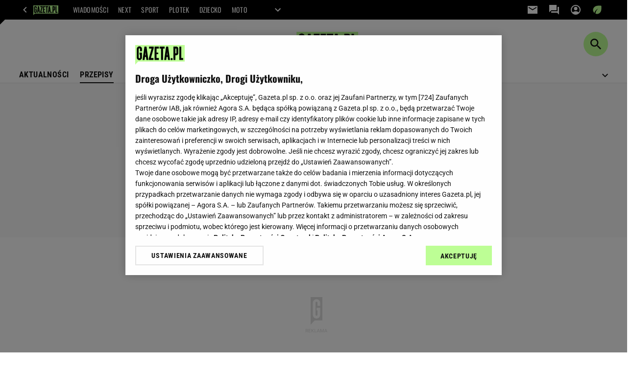

--- FILE ---
content_type: text/html;charset=UTF-8
request_url: https://haps.pl/Haps/produkt/koperek?str=4
body_size: 46719
content:
<!-- GŁÓWNY WZORZEC serviceName: |Haps| isNewTaboola: true isOldTaboola: false -->

<!DOCTYPE html>
<html lang="pl">
    <!-- template_root 1.11 -->
    <head>
        <link rel="preconnect" href="https://biv.gazeta.pl" />
        <link rel="preconnect" href="https://cdn.cookielaw.org" />

        <!-- IAB haps.pl . -->
        <script src="https://biv.gazeta.pl/resources/privacy-consent-manager/gazeta/rodoguard.gazeta.main.iife.js?v=1&t=1761556297916"></script><!-- OneTrust with PCM (Privacy Consent Manager) -->
                <script src="https://cdn.cookielaw.org/scripttemplates/otSDKStub.js" type="text/javascript" charset="UTF-8" data-domain-script="0672095d-746f-41d6-a7a1-8990fa5f4e45" data-language="pl"></script>
                <script type="text/javascript">
                    function OptanonWrapper() { }
                </script>
                <!-- Load CCPA Addon -->
                <script src="https://cdn.cookielaw.org/opt-out/otCCPAiab.js" charset="UTF-8" ccpa-opt-out-ids="C0004,STACK42" ccpa-opt-out-geo="CA" ccpa-opt-out-lspa="false"></script>

                <script async src="https://biv.gazeta.pl/resources/privacy-consent-manager/gazeta/gdpr.gazeta.main.iife.js?v=1&t=1764579138884"></script><!-- create unique id for ads measure -->
<script>
    // uuidv4
    function uuidv4() {
        return 'xxxxxxxx-xxxx-4xxx--yxxx-xxxxxxxxxxxx'.replace(/[xy]/g, function(c){
            var r = Math.random() * 16 | 0, v = c == 'x' ? r : (r & 0x3 | 0x8);
            return v.toString(16);
        });
    }
    function readCookie(name) {
        const result = document.cookie.match('(^|;)\\s*' + name + '\\s*=\\s*([^;]+)');
        return result ? result.pop() : '';
    }
    const rodoConsents = readCookie('rodoConsents');
    if (rodoConsents) {
        try {
            window.site_details = JSON.parse(rodoConsents);
        } catch(e) {}
    } else {
        window.site_details = {
            tcf_r: false
        };
    }
    window.site_details = window.site_details || {};
    window.site_details.ppvid = uuidv4();
</script>
<!-- 410355727, [ /tpl/prod/modules/header/rodo/IABConsentBox.jsp ], emptyBean-->
<!-- canonical_start -->
<link rel="canonical" href="https://haps.pl/Haps/produkt/koperek?str=4"/>
<!-- canonical_end -->

<!-- 410355783, [ /tpl/prod/modules/canonical/canonical.jsp ], canonicalModule-->
<!-- group_info v0.1-->
<script type='text/javascript'>
  var gazeta_pl = gazeta_pl || {};
  gazeta_pl.abTestsGroup = 'M';
</script>
<!-- META TITLE AND CHARSET MODULE-->
<title>Koperek - Haps.pl</title>
<meta charset="UTF-8">
<meta http-equiv="X-UA-Compatible" content="IE=Edge" />
<link rel="shortcut icon" href="/img/gazeta.ico?v=1">
<!-- /META TITLE AND CHARSET MODULE--><!-- ROBOTS MODULE -->
<meta name="robots" content="noarchive, max-image-preview:large"><!--/ ROBOTS MODULE --><!-- Gemius module -->
<!-- (C)2000-2018 Gemius SA - gemiusAudience -->
    <script type="text/javascript">
        <!--//--><![CDATA[//><!--
        var pp_gemius_identifier = new String('d02aeIM_2vIkWg9VTz8XDseArswkNINOweYGvbTRjfX.w7/arg=170951');
        
        function gemius_pending(i) { window[i] = window[i] || function() {var x = window[i+'_pdata'] = window[i+'_pdata'] || []; x[x.length]=arguments;};};
        setTimeout(function() {
            gemius_pending('gemius_hit'); gemius_pending('gemius_event'); gemius_pending('pp_gemius_hit'); gemius_pending('pp_gemius_event');
            (function(d,t) {try {var gt=d.createElement(t),s=d.getElementsByTagName(t)[0]; gt.setAttribute('defer','defer'); gt.src="https://gazeta.hit.gemius.pl/xgemius.js"; s.parentNode.insertBefore(gt,s);} catch (e) {}})(document,'script');
        }, 50);
        //--><!]]>
    </script>
    <!--/ Gemius module -->
<script>
	var gazeta_pl = gazeta_pl || {};
    
    //script from top body, before #page
    gazeta_pl.adTailyId = "";
    gazeta_pl.socialBarVersion = "";
    gazeta_pl.socialBarLikePageUrl = "https://www.facebook.com/hapsfood";
    gazeta_pl.socialBarLikeText = "Polub Haps na Facebooku";

	// script from photostory_image.jsp
</script><!-- audience solution-->
<script type="text/plain" class="cmplazyload optanon-category-STACK42-V2STACK42" data-cmp-purpose="2,3,4,5,6,7,8,9,10,11" src="https://atm.api.dmp.nsaudience.pl/atm.js?sourceId=agora" async></script>
    <script type="text/plain" class="cmplazyload optanon-category-STACK42-V2STACK42" data-cmp-purpose="2,3,4,5,6,7,8,9,10,11">
    (function (w, a, c) {
        if (w[a]) { return }
        var s = function () {
            var ar = Array.prototype.slice.call(arguments);
            return new Promise(function (r, e) { s[c].push({ a: ar, c: r, e: e }) });
        }
        s[c] = []
        w[a] = s
    })(window, "__atm", "_calls")
</script>
<!-- /audience solution-->
<!-- Keywords module -->
<meta name="Keywords" content="gazeta,wyborcza,katalog,news,sport,gospodarka,gielda,waluty,kursy,notowania,praca,biznes,pieniadze,kultura,komputer,programy,gry,telewizja,kino,film,kobieta,ogloszenia,oferty,auto,moto,zdrowie,leczenie,turystyka,darmowe,email,poczta,czat">
<!--/ Keywords module -->

<!-- FACEBOOK MODULE -->
<meta property="og:url" content="https://haps.pl/Haps/produkt/koperek"/>
<!-- Title -->
<!-- Title -->
		<meta property="og:title" content="Koperek - Haps.pl" />
		<meta name="twitter:title" content="Koperek - Haps.pl" />
		<!-- DESC -->
			<meta property="og:description" content="Poznaj nasze przepisy! Zbiór przepisów kulinarnych dla każdego. Przepisy na obiad, śniadanie i kolacje. Zupy, dania mięsne, rybne, i sałatki. Przekąski i przystawki na imprezę. Dania świąteczne i na specjalne okazje. Szybkie i łatwe przepisy do każdej kuchni. Sprawdź!" />
			<meta name="twitter:description" content="Poznaj nasze przepisy! Zbiór przepisów kulinarnych dla każdego. Przepisy na obiad, śniadanie i kolacje. Zupy, dania mięsne, rybne, i sałatki. Przekąski i przystawki na imprezę. Dania świąteczne i na specjalne okazje. Szybkie i łatwe przepisy do każdej kuchni. Sprawdź!" />
		<!-- IMAGE -->

	<!-- webp support 0.1 openGraphImage=https://bi.gazeta.pl/i/obrazki/awd/placeholder/haps.png isPremium=false isMobileRes=false -->

	<meta property="og:image" content="https://bi.gazeta.pl/i/obrazki/awd/placeholder/haps.png" />
	<meta name="twitter:image" content="https://bi.gazeta.pl/i/obrazki/awd/placeholder/haps.png" />
	<meta name="twitter:card" content="summary_large_image" />

	<link rel="preload" href="https://bi.gazeta.pl/i/obrazki/awd/placeholder/haps.png" as="image">
				<meta property="og:site_name" content="gazetapl"/>
<meta property="fb:app_id" content="1669321393323544"/>
<meta property="og:locale" content="pl_PL" />
<!-- /FACEBOOK MODULE -->

<meta http-equiv="X-UA-Compatible" content="IE=Edge" />

<script>
    var now = new Date(1768880039110);

window.uniid = window.uniid || {};

    (function () {
    let base, c, cric, params;
    c = document.cookie.split("; ");
    for (let i = 0; i < c.length; i++) {
        let row = c[i].trim();
        if (row.substring(0, 5) === "cric=") {
            cric = row.substring(5).replace(/['"]+/g, '');
            break;
        }
    }
    if (cric) {
        try {
            base = window.atob(cric);
            params = new URLSearchParams("?" + base);
            uniid.pubid = params.get("p");
            uniid.hid = params.get("h");
            uniid.cric_v = params.get("v");

            window.site_details = window.site_details || {};
            window.site_details.cric_v = uniid.cric_v;

        } catch (error) {
            uniid.error = "Cri parsing error: "+error;
        }
    }
    })();

        //<![CDATA[
        var gazeta_pl = gazeta_pl || {};
        gazeta_pl.device = 'NOT_MOBILE';
        gazeta_pl.documentParam = {"root": "/Haps/"};

        
            gazeta_pl.mobileInfo = {
                "isMobileDevice": false
            };
        
            gazeta_pl.rootSectionId = 167169;
        
        //]]>
    </script>

<!-- Bigdata defer -->
<script defer src="//static.im-g.pl/info/bluewhale/3.0.15/main-min.jsgz"></script>
<!-- DataOcean -->
<script>
    window.DataOcean = window.DataOcean || {};
    window.DataOcean.userEventCache = window.DataOcean.userEventCache || [];
    var sendDataOceanEvent = function(eventId, attributes) {
        var dataOceanEvent = {
        e: eventId,
        a: attributes
        };
        window.DataOcean.userEventCache.push(dataOceanEvent);
    }
</script>
<!--/ DataOcean -->

<!--/ Portal data modules -->

<!-- Web Vitals Metrics -->
<script type="text/plain" class="optanon-category-C0002" src="https://biv.gazeta.pl/resources/web-vitals-metrics/production/web-vitals-metrics.iife.js?timestamp=2026012004" defer></script>
    <!-- font-cls.jsp v2.0 -->
<link rel="preload" as="font" type="font/woff2" crossorigin="anonymous" href="https://static.im-g.pl/css/fonts/roboto-variable-wdth-wght-latin-ext-v1.woff2" fetchpriority="high"/>
<link rel="preload" as="font" type="font/woff2" crossorigin="anonymous" href="https://static.im-g.pl/css/fonts/oswald-variable-wght-latin-ext-v1.woff2" fetchpriority="high"/>
<!-- styles 1.6 webpack- jenkins:  -->
        <link rel="stylesheet" charset="UTF-8" href="https://static.im-g.pl/style-modules/master/webpack/Haps/528/pagetype0/style-desk.css?t=1768213015939"/><!-- Adform ID5 PBI -->
<!-- Google module -->
<meta name="google-site-verification" content="ndHrHBfBczR9E/e2gPRLuP3N0bLbnkkhZKd/awuYWwQ="/>
<noscript><iframe src="//www.googletagmanager.com/ns.html?id=GTM-WZGWLQ" height="0" width="0" style="display:none;visibility:hidden"></iframe></noscript> <script>(function(w,d,s,l,i){w[l]=w[l]||[];w[l].push({'gtm.start': new Date().getTime(),event:'gtm.js'});var f=d.getElementsByTagName(s)[0], j=d.createElement(s),dl=l!='dataLayer'?'&l='+l:'';j.defer=true;j.src= '//www.googletagmanager.com/gtm.js?id='+i+dl;f.parentNode.insertBefore(j,f); })(window,document,'script','dataLayer','GTM-WZGWLQ');</script><!--/ Google module --><!-- Description module -->
    <meta name="Description" content="Poznaj nasze przepisy! Zbiór przepisów kulinarnych dla każdego. Przepisy na obiad, śniadanie i kolacje. Zupy, dania mięsne, rybne, i sałatki. Przekąski i przystawki na imprezę. Dania świąteczne i na specjalne okazje. Szybkie i łatwe przepisy do każdej kuchni. Sprawdź!"/>
    <!--/ Description module -->
<!-- searchModule -->
<!-- rss start -->
<link rel="alternate" type="application/rss+xml" title="RSS haps.pl" href="https://haps.pl/upday/haps.xml">
    <!-- rss end -->

<!--/ searchModule -->
<!-- scripts 1.6 webpack- jenkins:  -->
        <!-- scripts 1.6 webpack- jenkins:  -->
        <script defer src="https://static.im-g.pl/style-modules/master/webpack/Haps/528/pagetype0/main.js?t=1768213015939"></script><!-- Viewport module --><!--/ Viewport module --><!-- metaGemiusAdditionalDataModule -->
<script type="text/javascript">
    var ghmxy_parameters = [
        "type=home"
    ];
</script>
<!--/ metaGemiusAdditionalDataModule -->
<!-- 410355755, [ null ], aggregatorModule-->
<!-- banners_info v0.9 activeBanners: false length: false -->


<!-- 410413032, [ /tpl/prod/modules/abc_containers/banners_info.jsp ], bannersInfoController-->
<script>
    (function() {
        var frame = window;
        var cmpFrame;
        var cmpCallbacks = {};
        while (frame) {
            try {
                if (frame.frames['__tcfapiLocator']) {
                    cmpFrame = frame;
                    break;
                }
            } catch (ignore) {}
            if (frame === window.top) {
                break;
            }
            frame = frame.parent;
        }

        function postMessageHandler(event) {
            var msgIsString = typeof event.data === 'string';
            var json = {};

            try {
                if (msgIsString) {
                    json = JSON.parse(event.data);
                } else {
                    json = event.data;
                }
            } catch (ignore) {}

            var payload = json.__tcfapiCall;

            if (payload) {
                window.__tcfapi(
                    payload.command,
                    payload.version,

                    function(retValue, success) {
                        var returnMsg = {
                            __tcfapiReturn: {
                                returnValue: retValue,
                                success: success,
                                callId: payload.callId
                            }
                        };
                        if (msgIsString) {
                            returnMsg = JSON.stringify(returnMsg);
                        }
                        event.source.postMessage(returnMsg, '*');
                    },
                    payload.parameter
                );
            }
        }
        window.addEventListener('message', postMessageHandler, false);
    }());
</script>

<script type="text/javascript">
    var dfpParams = dfpParams || {
        slots: {}
    };
    var googletag = googletag || {};
    googletag.cmd = googletag.cmd || [];
    var putBanDFPInViewObject = putBanDFPInViewObject || function() {}
</script>

<style class="dfp-hide-inactive">
        .adviewDFPBanner:not(.DFP-042-FOOTBOARD, .DFP-091-RELATED, .DFP-003-RECTANGLE, .DFP-011-MIDBOARD, .DFP-019-TOPLAYER, .DFP-019-INTERSTITIAL, .DFP-001-TOPBOARD, .DFP-099-BOMBKA, .activeBan, [id^="DFP-003-RECTANGLE"]) {
            display: none !important;
        }
    </style>

    <link rel="preconnect" href="https://securepubads.g.doubleclick.net" crossorigin>
    <script async src="https://securepubads.g.doubleclick.net/tag/js/gpt.js" class="optanon-category-C0001" type="text/plain"></script>
        <script type="text/javascript">

        if (!window.AG) {
            window.AG = {};
            window.AG.rodoAccepted = -1;
        }

        window.site_details = window.site_details || {};
        window.site_details.ppvjsp = 30;
        dfpParams.prefix = '/75224259/AGORA-IN/Haps';
        dfpParams.jsp = 30;
        dfpParams.dir = 'Haps';
        dfpParams.dx = '170951';
        dfpParams.ppvid = window.site_details.ppvid || '';
        dfpParams.slots = dfpParams.slots || {};
        dfpParams.video = dfpParams.video || {};

        
            dfpParams.slots['042-FOOTBOARD'] = { id: '042-FOOTBOARD', url: "fif.htm?adUnit=/75224259/AGORA-IN/Haps/042-FOOTBOARD&adUnitCode=042-FOOTBOARD&adUnitSize=[[728,90],[750,100],[750,200],[750,300],[940,300],[970,250]]&dx=170951&jsp=30&dir=Haps", sizes: [[728,90],[750,100],[750,200],[750,300],[940,300],[970,250]], autoLoad: true, autoLoadMargin: 200, outOfPage: false, adUnit: '/75224259/AGORA-IN/Haps/042-FOOTBOARD' };
        
            dfpParams.slots['091-RELATED'] = { id: '091-RELATED', url: "fif.htm?adUnit=/75224259/AGORA-IN/Haps/091-RELATED&adUnitCode=091-RELATED&adUnitSize=['fluid']&dx=170951&jsp=30&dir=Haps", sizes: ['fluid'], autoLoad: true, autoLoadMargin: 200, outOfPage: false, adUnit: '/75224259/AGORA-IN/Haps/091-RELATED' };
        
            dfpParams.slots['003-RECTANGLE'] = { id: '003-RECTANGLE', url: "fif.htm?adUnit=/75224259/AGORA-IN/Haps/003-RECTANGLE&adUnitCode=003-RECTANGLE&adUnitSize=[[300,250],[300,600],[160,600],[120,600],[300,200]]&dx=170951&jsp=30&dir=Haps", sizes: [[300,250],[300,600],[160,600],[120,600],[300,200]], autoLoad: true, autoLoadMargin: 200, outOfPage: false, adUnit: '/75224259/AGORA-IN/Haps/003-RECTANGLE' };
        
            dfpParams.slots['011-MIDBOARD'] = { id: '011-MIDBOARD', url: "fif.htm?adUnit=/75224259/AGORA-IN/Haps/011-MIDBOARD&adUnitCode=011-MIDBOARD&adUnitSize=[[1170,300],[970,250],[940,300],[750,300],[750,200],[750,100],[728,90],[300,250],[336,280],[300,200],'fluid']&dx=170951&jsp=30&dir=Haps", sizes: [[1170,300],[970,250],[940,300],[750,300],[750,200],[750,100],[728,90],[300,250],[336,280],[300,200],'fluid'], autoLoad: true, autoLoadMargin: 150, outOfPage: false, adUnit: '/75224259/AGORA-IN/Haps/011-MIDBOARD' };
        
            dfpParams.slots['019-TOPLAYER'] = { id: '019-TOPLAYER', url: "fif.htm?adUnit=/75224259/AGORA-IN/Haps/019-TOPLAYER&adUnitCode=019-TOPLAYER&adUnitSize=[]&dx=170951&jsp=30&dir=Haps", sizes: [], autoLoad: false, autoLoadMargin: 200, outOfPage: true, adUnit: '/75224259/AGORA-IN/Haps/019-TOPLAYER' };
        
            dfpParams.slots['019-INTERSTITIAL'] = { id: '019-INTERSTITIAL', url: "fif.htm?adUnit=/75224259/AGORA-IN/Haps/019-INTERSTITIAL&adUnitCode=019-INTERSTITIAL&adUnitSize=[]&dx=170951&jsp=30&dir=Haps", sizes: [], autoLoad: false, autoLoadMargin: 0, outOfPage: true, adUnit: '/75224259/AGORA-IN/Haps/019-INTERSTITIAL' };
        
            dfpParams.slots['001-TOPBOARD'] = { id: '001-TOPBOARD', url: "fif.htm?adUnit=/75224259/AGORA-IN/Haps/001-TOPBOARD&adUnitCode=001-TOPBOARD&adUnitSize=[[728,90],[750,100],[750,200],[750,300],[940,300],[970,250],[1170,300]]&dx=170951&jsp=30&dir=Haps", sizes: [[728,90],[750,100],[750,200],[750,300],[940,300],[970,250],[1170,300]], autoLoad: false, autoLoadMargin: 5, outOfPage: false, adUnit: '/75224259/AGORA-IN/Haps/001-TOPBOARD' };
        
            dfpParams.slots['099-BOMBKA'] = { id: '099-BOMBKA', url: "fif.htm?adUnit=/75224259/AGORA-IN/Haps/099-BOMBKA&adUnitCode=099-BOMBKA&adUnitSize=[[1,1],[400,380],'fluid']&dx=170951&jsp=30&dir=Haps", sizes: [[1,1],[400,380],'fluid'], autoLoad: true, autoLoadMargin: 200, outOfPage: false, adUnit: '/75224259/AGORA-IN/Haps/099-BOMBKA' };
        
                dfpParams.video.preroll = '//pubads.g.doubleclick.net/gampad/ads?sz=400x300|640x480&iu=/75224259/AGORA-IN/Haps/090-PREROLL&cust_params=pos%3D090-PREROLL%26dx%3D170951%26jsp%3D30%26dir%3DHaps%26kw%3D[brandsafe]%2C[player_type]%26dystrybutor%3D[distributor_id]%26passback_id%3D[passback_id]%26domena%3D[adview_hostname]%26cb%3D[cb]%26adid%3D[adid]%26temp%3D[temp]&url=[locationhref]&description_url=[locationhref]&impl=s&gdfp_req=1&env=vp&output=vast&unviewed_position_start=1&correlator=[timestamp]';
            
                dfpParams.video.audio = '//pubads.g.doubleclick.net/gampad/ads?sz=1x1&iu=/75224259/AGORA-IN/Haps/090-PREROLL&cust_params=pos%3D090-PREROLL%26dx%3D170951%26jsp%3D30%26dir%3DHaps%26kw%3D[brandsafe]%2C[player_type]%2Caudio%26dystrybutor%3D[distributor_id]%26passback_id%3D[passback_id]%26domena%3D[adview_hostname]%26cb%3D[cb]&url=[locationhref]&description_url=[locationhref]&impl=s&gdfp_req=1&env=instream&output=vast&ad_type=audio&unviewed_position_start=1&correlator=[timestamp]';
            

        // slots:HB_SLOTS
        var altlib = true;

// PREBID CORE ADUNITS 20250219
var adUnitsConfiguration = [{
        // haps.pl_001-TOPBOARD 
        code: '001-TOPBOARD',
		prebidMargin: 400,
		testPrebidMargin: { 
			  percentOfChoice: 2,
			  start: 100,
			  end: 1400,
			  step: 100
		},
        mediaTypes: {
            banner: {
                sizes: [[970, 250], [750, 300], [750, 200], [750, 100], [728, 90], [940, 300], [1170, 300]]
            }
        },
        bids: [
            // { disabled: true, bidder: 'appnexus', params: { placementId: '21607705' }},
            { bidder: 'adf', params: { mid: '956296' }},
            { bidder: 'adfSig', params: { mid: '2032538' }},
            // { disabled: true, bidder: 'sspBC', params: { siteId: '238090', id: '800' }},
            // { disabled: true, bidder: 'smartadserver', params: { currency: 'USD', domain: '//prg.smartadserver.com',  siteId:  '173809', pageId: '1335493', formatId: '101284' }},
            // { disabled: true, bidder: 'ix', params: { siteId: '1062510' }},
            { bidder: 'rtbhouse', params: { region: 'prebid-eu', publisherId: 'da39a3ee5e6b4b0d' }},
            { bidder: 'criteo', params: { networkId: 3400, publisherSubId: 'Haps_001-TOPBOARD' }},
            // { disabled: true, bidder: 'triplelift', params: { inventoryCode: 'Next_011-Midboard' }},
            // { disabled: true, bidder: 'visx', params: { uid: '921753' }},
            // { disabled: true, bidder: 'connectad', params: { networkId: '10047', siteId: '1081020' }},
            // { disabled: true, bidder: 'teads', params: { placementId: 210562, pageId: 195079 }},
            // { disabled: true, bidder: 'rubicon', params: { accountId: '26046', siteId: '514840', zoneId: '3092734' }}
        ]
        },{
        // haps.pl_003-RECTANGLE
        code: '003-RECTANGLE',
		prebidMargin: 1150,
		testPrebidMargin: { 
			  percentOfChoice: 5,
			  start: 900,
			  end: 1200,
			  step: 50
		},
        mediaTypes: {
            banner: {
                sizes: [[300, 600], [240, 400], [160, 600], [120, 600], [300, 250]]
            },
			native: {
				title: { required: true, len: 80 },
				body: { required: false },
				image: { required: true, sizes: [[300, 210], [300,150], [140,100]] },
				sponsoredBy: { required: false },
				icon: { required: false }
			}
        },
        bids: [
            { bidder: 'appnexus', params: { placementId: '20921705' }},
			{ bidder: 'adf', params: { mid: '956298' }},
            { bidder: 'adfSig', params: { mid: '2032543' }},
            // { disabled: true, bidder: 'adrino', params: { hash: 'HBadrinoHapscc7ed23a74cdb26eafe4' }},
			{ bidder: 'sspBC', params: { siteId: '238102', id: '801' }},
            { bidder: 'smartadserver', params: { currency: 'USD', domain: '//prg.smartadserver.com',  siteId:  '173809', pageId: '1335512', formatId: '96749' }},
            { bidder: 'ix', params: { siteId: '1062555' }},
            { bidder: 'rtbhouse', params: { region: 'prebid-eu', publisherId: 'da39a3ee5e6b4b0d' }},
            { bidder: 'criteo', params: { networkId: 3400, publisherSubId: 'Haps_003-RECTANGLE' }},
			{ bidder: 'visx', params: { uid: '921729' }},
            { bidder: 'connectad', params: { networkId: '10047', siteId: '1084976' }},
			{ bidder: 'richaudience', params: { pid: 'PdFvmdSzIR', supplyType: 'site' }},
    		// { disabled: true, bidder: 'nextMillennium', params: { placement_id: '59256' }},
    		// { disabled: true, bidder: 'pubmatic', params: { publisherId: '155949', adSlot: 'haps.pl_003-RECTANGLE' }},
			{ bidder: 'teads', params: { placementId: 210673, pageId: 195176 }}]
        },{
        // haps.pl_007-CONTENTBOARD
        code: '007-CONTENTBOARD',
		prebidMargin: 650,
		testPrebidMargin: { 
			  percentOfChoice: 5,
			  start: 600,
			  end: 900,
			  step: 50
		},
        mediaTypes: {
            banner: {
                sizes: [[750, 300], [750, 200], [750, 100], [336, 280], [300, 250], [240, 400], [320, 250]]
            },
			native: {
				title: { required: true, len: 80 },
				body: { required: false },
				image: { required: true, sizes: [[300, 200]] },
				sponsoredBy: { required: false },
				icon: { required: false }
			}
        },
        bids: [
            { bidder: 'appnexus', params: { placementId: '20921686' }},
    		// { disabled: true, bidder: 'adrino', params: { hash: '8fe2b1e6f72d37da2dd94b3509aa5250' }},
            { bidder: 'adf', params: { mid: '956297' }},
            { bidder: 'adfSig', params: { mid: '2032542' }},
			// { disabled: true, bidder: 'caroda', params: { ctok: '010af4540103704a' }},
			{ bidder: 'sspBC', params: { siteId: '238102', id: '802' }},
            { bidder: 'smartadserver', params: { currency: 'USD', domain: '//prg.smartadserver.com',  siteId:  '173809', pageId: '1335512', formatId: '96750' }},
            { bidder: 'ix', params: { siteId: '1062556' }},
            { bidder: 'rtbhouse', params: { region: 'prebid-eu', publisherId: 'da39a3ee5e6b4b0d' }},
            { bidder: 'criteo', params: { networkId: 3400, publisherSubId: 'Haps_007-CONTENTBOARD' }},
            { bidder: 'connectad', params: { networkId: '10047', siteId: '1084977' }},
			{ bidder: 'visx', params: { uid: '921730' }},
			{ bidder: 'richaudience', params: { pid: '35Nu3DVL4Z', supplyType: 'site' }},
    		// { disabled: true, bidder: 'nextMillennium', params: { placement_id: '59257' }},
    		// { disabled: true, bidder: 'pubmatic', params: { publisherId: '155949', adSlot: 'haps.pl_007-CONTENTBOARD' }},
			{ bidder: 'teads', params: { placementId: 210674, pageId: 195176 }}]
        },{
        // haps.pl_011-MIDBOARD
        code: '011-MIDBOARD',
		prebidMargin: 1050,
		testPrebidMargin: { 
			  percentOfChoice: 5,
			  start: 1000,
			  end: 1300,
			  step: 50
		},
        mediaTypes: {
            banner: {
                sizes: [[750, 300], [750, 200], [750, 100], [728, 90], [336, 280], [300, 250]]
            },
			native: {
				title: { required: true, len: 80 },
				body: { required: false },
				image: { required: true, sizes: [[300, 210], [300,150], [140,100]] },
				sponsoredBy: { required: false },
				icon: { required: false }
			}
        },
		ortb2Imp: {
			ext: {
				data: {
					"kw": "screening",
				}
			}
		},
        bids: [
            { bidder: 'appnexus', params: { placementId: '21607715' }},
            { bidder: 'adf', params: { mid: '1041080' }},
            { bidder: 'adfSig', params: { mid: '2032541' }},
    		// { disabled: true, bidder: 'adrino', params: { hash: 'HBadrinoHapscc7ed23a74cdb26eafe4' }},
			{ bidder: 'sspBC', params: { siteId: '238102', id: '800' }},
            { bidder: 'smartadserver', params: { currency: 'USD', domain: '//prg.smartadserver.com',  siteId:  '173809', pageId: '1335506', formatId: '101284' }},
            { bidder: 'ix', params: { siteId: '1062554' }},
            { bidder: 'rtbhouse', params: { region: 'prebid-eu', publisherId: 'da39a3ee5e6b4b0d' }},
            { bidder: 'criteo', params: { networkId: 3400, publisherSubId: 'Haps_011-MIDBOARD' }},
			{ bidder: 'visx', params: { uid: '921731' }},
            { bidder: 'connectad', params: { networkId: '10047', siteId: '1084978' }},
			{ bidder: 'richaudience', params: { pid: 'dBcPLtSjyy', supplyType: 'site' }},
    		// { disabled: true, bidder: 'nextMillennium', params: { placement_id: '59255' }},
    		// { disabled: true, bidder: 'pubmatic', params: { publisherId: '155949', adSlot: 'haps.pl_011-MIDBOARD' }},
			{ bidder: 'teads', params: { placementId: 210671, pageId: 195175 }}]
        },{
        // haps.pl_035-RECTANGLE-BTF
        code: '035-RECTANGLE-BTF',
		prebidMargin: 1000,
		testPrebidMargin: { 
			  percentOfChoice: 5,
			  start: 800,
			  end: 1200,
			  step: 50
		},
        mediaTypes: {
            banner: {
                sizes: [[300, 250]]
            },
			native: {
				title: { required: true, len: 80 },
				body: { required: false },
				image: { required: true, sizes: [[300, 210], [300,150], [140,100]] },
				sponsoredBy: { required: false },
				icon: { required: false }
			}
        },
        bids: [
            { bidder: 'appnexus', params: { placementId: '21607746' }},
            { bidder: 'adf', params: { mid: '1041146' }},
            { bidder: 'adfSig', params: { mid: '2032544' }},
    		// { disabled: true, bidder: 'adrino', params: { hash: 'HBadrinoHapscc7ed23a74cdb26eafe4' }},
			{ bidder: 'sspBC', params: { siteId: '238102', id: '803' }},
            { bidder: 'smartadserver', params: { currency: 'USD', domain: '//prg.smartadserver.com',  siteId:  '173809', pageId: '1335506', formatId: '101285' }},
            { bidder: 'ix', params: { siteId: '1062557' }},
            { bidder: 'rtbhouse', params: { region: 'prebid-eu', publisherId: 'da39a3ee5e6b4b0d' }},
            { bidder: 'criteo', params: { networkId: 3400, publisherSubId: 'Haps_035-RECTANGLE-BTF' }},
            { bidder: 'connectad', params: { networkId: '10047', siteId: '1084980' }},
			{ bidder: 'richaudience', params: { pid: 'j7uj7XuglS', supplyType: 'site' }},
    		// { disabled: true, bidder: 'nextMillennium', params: { placement_id: '59258' }},
    		// { disabled: true, bidder: 'pubmatic', params: { publisherId: '155949', adSlot: 'haps.pl_035-RECTANGLE-BTF' }},
			{ bidder: 'teads', params: { placementId: 210670, pageId: 195174 }}]
        },{
        // haps.pl_067-RECTANGLE-BTF
        code: '067-RECTANGLE-BTF',
		prebidMargin: 1150,
		testPrebidMargin: { 
			  percentOfChoice: 5,
			  start: 900,
			  end: 1200,
			  step: 50
		},
        mediaTypes: {
            banner: {
                sizes: [[300, 250]]
            },
			native: {
				title: { required: true, len: 80 },
				body: { required: false },
				image: { required: true, sizes: [[300, 210], [300,150], [140,100]] },
				sponsoredBy: { required: false },
				icon: { required: false }
			}
        },
        bids: [
            { bidder: 'appnexus', params: { placementId: '21607773' }},
			{ bidder: 'adf', params: { mid: '1041193' }},
            { bidder: 'adfSig', params: { mid: '2032545' }},
      		// { disabled: true, bidder: 'adrino', params: { hash: 'HBadrinoHapscc7ed23a74cdb26eafe4' }},
			{ bidder: 'sspBC', params: { siteId: '238102', id: '804' }},
            { bidder: 'smartadserver', params: { currency: 'USD', domain: '//prg.smartadserver.com',  siteId:  '173809', pageId: '1335506', formatId: '101286' }},
            { bidder: 'ix', params: { siteId: '1062558' }},
            { bidder: 'rtbhouse', params: { region: 'prebid-eu', publisherId: 'da39a3ee5e6b4b0d' }},
            { bidder: 'criteo', params: { networkId: 3400, publisherSubId: 'Haps_067-RECTANGLE-BTF' }},
            { bidder: 'connectad', params: { networkId: '10047', siteId: '1084982' }},
			{ bidder: 'richaudience', params: { pid: 'smiEbilgFK', supplyType: 'site' }},
    		// { disabled: true, bidder: 'nextMillennium', params: { placement_id: '59259' }},
    		// { disabled: true, bidder: 'pubmatic', params: { publisherId: '155949', adSlot: 'haps.pl_067-RECTANGLE-BTF' }},
			{ bidder: 'teads', params: { placementId: 210669, pageId: 195173 }}]
        },{
        // haps.pl_042-FOOTBOARD
        code: '042-FOOTBOARD',
		prebidMargin: 850,
		testPrebidMargin: { 
			  percentOfChoice: 5,
			  start: 800,
			  end: 1200,
			  step: 50
		},
        mediaTypes: {
            banner: {
                sizes: [[728, 90], [750, 100], [750, 200], [750, 300], [940, 300], [970, 250]]
            },
			native: {
				title: { required: true, len: 80 },
				body: { required: false },
				image: { required: true, sizes: [[300, 210], [300,150], [140,100]] },
				sponsoredBy: { required: false },
				icon: { required: false }
			}
        },
        bids: [
            { bidder: 'appnexus', params: { placementId: '21607797' }},
			{ bidder: 'adf', params: { mid: '1041219' }},
            { bidder: 'adfSig', params: { mid: '2032539' }},
    		// { disabled: true, bidder: 'adrino', params: { hash: 'HBadrinoHapscc7ed23a74cdb26eafe4' }},
			{ bidder: 'sspBC', params: { siteId: '238102', id: '805' }},
            { bidder: 'smartadserver', params: { currency: 'USD', domain: '//prg.smartadserver.com',  siteId:  '173809', pageId: '1335506', formatId: '101287' }},
            { bidder: 'ix', params: { siteId: '1062559' }},
            { bidder: 'rtbhouse', params: { region: 'prebid-eu', publisherId: 'da39a3ee5e6b4b0d' }},
            { bidder: 'criteo', params: { networkId: 3400, publisherSubId: 'Haps_042-FOOTBOARD' }},
            { bidder: 'connectad', params: { networkId: '10047', siteId: '1084981' }},
			{ bidder: 'richaudience', params: { pid: 'jpQfyz11zF', supplyType: 'site' }},
    		// { disabled: true, bidder: 'nextMillennium', params: { placement_id: '59260' }},
    		// { disabled: true, bidder: 'pubmatic', params: { publisherId: '155949', adSlot: 'haps.pl_042-FOOTBOARD' }},
			{ bidder: 'teads', params: { placementId: 210668, pageId: 195172 }}]
        },{
        // video_090-PREROLL
        code: dfpParams.prefix,
        mediaTypes: {
			 video: { playerSize: [[640, 480], [640, 360]], context: 'instream' }
        },
        bids: [
            { bidder: 'adf', params: { mid: '981337' }},
            { bidder: 'adfSig', params: { mid: '2032549' }},
			{ bidder: 'appnexus', params: { placementId: '21937059' }},
			{ bidder: 'visx', params: { uid: '932157' }},
			{ bidder: 'sspBC', params: { siteId: '238102', id: '150' }},
		 	{ bidder: 'smartadserver', params: { currency: 'USD', domain: '//prg.smartadserver.com',  siteId:  '173809', pageId: '1610728', formatId: '68950', video: {protocol: 8} }},
			{ bidder: 'richaudience', params: { pid: 'qc0AEOrNDo', supplyType: 'site' }},
			{ bidder: 'ix', params: { size: [640,480], siteId: '1062563', video: {mimes: ['video/mp4', 'video/webm'], minduration: 0, maxduration: 30, protocols: [6, 8]} }}
        ]
}];

window.adUnitsConfiguration = adUnitsConfiguration;

// marginAutoLoadTest 20220905
window.marginAutoLoadTest = [
    {
        slotName: '035-RECTANGLE-BTF',
        testMargins: [75, 100, 125, 150, 175, 200],
        testGroup: 5
    },
    {
        slotName: '007-CONTENTBOARD',
        testMargins: [50, 75, 100, 125, 150, 175, 200],
        testGroup: 5
    },
    {
        slotName: '042-FOOTBOARD',
        testMargins: [50, 75, 100, 125, 200],
        testGroup: 5
    },
    {
        slotName: '067-RECTANGLE-BTF',
        testMargins: [75, 100, 125, 200],
        testGroup: 5
    },
    {
        slotName: '011-MIDBOARD',
        testMargins: [75, 100, 125, 150, 175, 200],
        testGroup: 5
    }
];
window.disablePBLoad = true;
<!-- /* eslint-disable-line */ --></script><script type='text/plain' class="optanon-category-C0001">
  const qwID = (()=>{
      const h = (e)=>{return dfpParams.prefix.includes(e);};
      let o;
      if(h('AGORA-IN/Moto')) o = '744f7067-d953-4837-9026-423cd92e1be2';
      else if(h('AGORA-IN/Plotek')) o = '3da74137-30aa-452e-9127-977244f2da42';
      else if(h('AGORA-IN/Next')) o = 'a001f0fe-e209-4f74-8024-718d0ad85397';
      else if(h('AGORA-IN/Podroze')) o = '42fdd8b2-2d2d-4c51-885f-e530bd5676ab';
      else if(h('AGORA-IN/Kobieta')) o = 'bf659dc8-ae56-442b-86a1-505c8195d475';
      else if(h('AGORA-IN/Groszki')) o = '176f5e03-c0cf-4b6a-b15d-d7759385af53';  
      else if(h('AGORA-IN/G')) o = '863cdd06-aa06-482c-a5e4-5f512960cf92';
      else if(h('AGORA-IN/Forum')) o = 'fc5c27b3-541d-4357-a193-95e977a9694b';
      else if(h('AGORA-IN/Edziecko')) o = '085ced14-0601-4947-b1ee-fcd342cfb4ea';
      else if(h('AGORA-IN/S-SPORT')) o = 'b9782829-775e-4a4e-800f-eb94e6184609';
      else if(h('AGORA-IN/Wiadomosci')) o = '701d18d0-0b98-4e7b-b90e-bca257bf7986';
      else if(h('AGORA-IN/Haps')) o = 'c7f804f7-758e-4871-bfb6-6a39cd7f89ae';
      else if(h('AGORA-IN/Kultura')) o = 'c9343410-1128-4e86-9c9d-fd68b24c94b1';
      else if(h('AGORA-IN/Weekend')) o = '85f3a846-a643-4484-bf8f-7ba426b5a6af';  
      else if(h('AGORA-IN/Avanti24')) o = 'ac449a99-494b-4d65-9e66-13d0d6b4b976';
      else if(h('AGORA-IN/CzteryKaty')) o = '9d3c5a9c-8b4f-4f40-8d7f-a70cba1dc7f7';  
      else if(h('AGORA-IN/Buzz')) o = '25f4af90-2669-4168-b15a-b9d1885932d5';    
      else if(h('AGORA-IN/MetroWarszawa')) o = '81cf40ac-8227-4fa4-beca-fcc65c0380cd';     
      else if(h('AGORA-IN/Zdrowie')) o = 'bab1a3c5-bb42-4fe4-a679-7b0e5c67ac21'; 
      else o = '';
      return o;
  })();
    window.ybConfiguration = window.ybConfiguration || {};
    window.ybConfiguration = Object.assign({}, window.ybConfiguration, { integrationMethod: 'open_tag' });
    (function (y, i, e, L, D) {
        y.Yieldbird = y.Yieldbird || {};
        y.Yieldbird.cmd = y.Yieldbird.cmd || [];
        i.cmd.push(function () { i.pubads().disableInitialLoad(); });
        L = e.createElement('script');
        L.async = true;
        L.src = `https://cdn.qwtag.com/${qwID}/qw.js`;
        D = e.getElementsByTagName('script')[0];
        (D.parentNode || e.head).insertBefore(L, D);
    })(window, window.googletag, document);

        // slots:HEADER_START_20
        </script>

    <script>
                !function(e){"object"==typeof exports&&"undefined"!=typeof module?module.exports=e():"function"==typeof define&&define.amd?define([],e):("undefined"!=typeof window?window:"undefined"!=typeof global?global:"undefined"!=typeof self?self:this).AdviewAdsTag=e()}(function(){return function o(i,a,r){function d(t,e){if(!a[t]){if(!i[t]){var n="function"==typeof require&&require;if(!e&&n)return n(t,!0);if(s)return s(t,!0);throw(e=new Error("Cannot find module '"+t+"'")).code="MODULE_NOT_FOUND",e}n=a[t]={exports:{}},i[t][0].call(n.exports,function(e){return d(i[t][1][e]||e)},n,n.exports,o,i,a,r)}return a[t].exports}for(var s="function"==typeof require&&require,e=0;e<r.length;e++)d(r[e]);return d}({1:[function(e,t,n){Object.defineProperty(n,"__esModule",{value:!0});let o={ab:()=>.1<=Math.random()?"b":"a"+Math.floor(10*Math.random()),dc:()=>o.dool?"d":"c"+Math.floor(20*Math.random()),dool:.1<=Math.random(),ff:String(Math.round(Math.random()))};n.default=o},{}],2:[function(e,t,n){Object.defineProperty(n,"__esModule",{value:!0});n.default=e=>{var t=window.document.body,n=(window.screeningADFP=!0,"011-MIDBOARD"==e?'[id^="adsMidboardDivId_"]':"#adUnit-001-TOPBOARD"),e="011-MIDBOARD"==e?"midboard":"topboard",n=document.querySelector(n);n&&(n.style.cssText="background: transparent !important",n.classList.add("screeningADFP_"+e),t.classList.add("screeningADFP_"+e),n=document.querySelector(".index_body"))&&(n.style.width="fit-content",n.style.margin="0 auto","midboard"==e)&&(n.style.cssText="background: transparent !important")}},{}],3:[function(e,t,n){Object.defineProperty(n,"__esModule",{value:!0});n.default=["001-TOPBOARD","011-MIDBOARD","011-MIDBOARD-MOBI","003-RECTANGLE","003-RECTANGLE-NP","000-MAINBOARD","042-FOOTBOARD","087-ADBOARD-A","071-WINIETA","004-PAYPER","007-CONTENTBOARD","021-IMK","059-BUTTON","078-STYLBOARD","044-BIZBOARD","035-RECTANGLE-BTF","067-RECTANGLE-BTF","101-TOPBOARD-MOBI","104-RECTANGLE-MOBI","107-MAINBOARD-MOBI","150-BIZBOARD-MOBI","151-FUNBOARD-MOBI","152-STYLBOARD-MOBI","153-MOTOBOARD-MOBI","150-ADBOARD-A-MOBI","150-ADBOARD-B-MOBI","150-ADBOARD-C-MOBI","150-ADBOARD-D-MOBI","150-ADBOARD-F-MOBI","108-FOOTBOARD-MOBI","000-SPORTBOARD","076-MAINBUTTON","111-BIZBUTTON","076-MAINBUTTON","116-SPORTBUTTON","000-MAINBOX","099-BOMBKA-MOBI","099-BOMBKA","091-RELATED","091-RELATED-MOBI","011-MIDBOARD-1","011-MIDBOARD-2","011-MIDBOARD-3","011-MIDBOARD-4","011-MIDBOARD-5","011-MIDBOARD-6","011-MIDBOARD-7","011-MIDBOARD-8","011-MIDBOARD-9","011-MIDBOARD-1-MOBI","011-MIDBOARD-2-MOBI","011-MIDBOARD-3-MOBI","011-MIDBOARD-4-MOBI","011-MIDBOARD-5-MOBI","011-MIDBOARD-6-MOBI","011-MIDBOARD-7-MOBI","011-MIDBOARD-8-MOBI","011-MIDBOARD-9-MOBI","011-MIDBOARD-10","011-MIDBOARD-11","011-MIDBOARD-12","011-MIDBOARD-13","011-MIDBOARD-14","011-MIDBOARD-15","011-MIDBOARD-16","011-MIDBOARD-17","011-MIDBOARD-18","011-MIDBOARD-19","011-MIDBOARD-10-MOBI","011-MIDBOARD-11-MOBI","011-MIDBOARD-12-MOBI","011-MIDBOARD-13-MOBI","011-MIDBOARD-14-MOBI","011-MIDBOARD-15-MOBI","011-MIDBOARD-16-MOBI","011-MIDBOARD-17-MOBI","011-MIDBOARD-18-MOBI","011-MIDBOARD-19-MOBI","011-MIDBOARD-20","011-MIDBOARD-21","011-MIDBOARD-22","011-MIDBOARD-23","011-MIDBOARD-24","011-MIDBOARD-25","011-MIDBOARD-26","011-MIDBOARD-27","011-MIDBOARD-28","011-MIDBOARD-29","011-MIDBOARD-20-MOBI","011-MIDBOARD-21-MOBI","011-MIDBOARD-22-MOBI","011-MIDBOARD-23-MOBI","011-MIDBOARD-24-MOBI","011-MIDBOARD-25-MOBI","011-MIDBOARD-26-MOBI","011-MIDBOARD-27-MOBI","011-MIDBOARD-28-MOBI","011-MIDBOARD-29-MOBI"]},{}],4:[function(e,t,n){Object.defineProperty(n,"__esModule",{value:!0}),n.default={get:e=>("; "+document.cookie).split(`; ${e}=`).pop().split(";").shift(),set:(e,t)=>{var n="https:"==window.location.protocol,o=(new Date).getFullYear()+1;window.document.cookie=e+`=${t}; expires=Fri, 19 Jun ${o} 20:47:11 UTC; path=/`+(n?";Secure;SameSite=None":"")}}},{}],5:[function(e,t,n){Object.defineProperty(n,"__esModule",{value:!0});n.default=e=>{var t,n,o,i,a=window.AdviewAdsTag||window.adviewSPA,r=String(e.slot.getAdUnitPath().split("/").pop());((e,t)=>{t={active:!e.isEmpty,slot:t,height:e.size?e.size[1]:"fluid",width:e.size?e.size[0]:"fluid",divId:e.slot.getSlotElementId()},e=new CustomEvent("adviewDfpSlotRenderEnd",{detail:t});window.document.dispatchEvent(e)})(e,r),e.isEmpty||(n=(t="gazeta.pl_YBrecovery"===r)?(e=>{e=document.getElementById(e).parentElement;return e&&e.classList.contains("yb_recovery")?e:null})(e.slot.getSlotElementId()):((e,t)=>{e=(window.AdviewAdsTag||window.adviewSPA).putBanSlotsOnSite.includes(e)||window.adviewSPA?e:"adUnit-"+t,t=window.document.querySelector("#"+e);return t||console.warn(`AdsContainer (${e}) not exists`),t})(e.slot.getSlotElementId(),r))&&(e=((e,t)=>{let n=e.size[0];return n=1==n&&(e=t.querySelector("iframe"))?e.width:n})(e,n),i=e,(o=n).classList.add("activeBan"),o.classList.add("adviewDFPBanner"),i&&(o.style.marginLeft="auto",o.style.marginRight="auto",10<parseInt(i))&&(o.style.minWidth=i+"px",o.style.maxWidth=i+"px"),a.arrayLabels.includes(r)||t)&&((e,t)=>{let n=e.querySelector(".banLabel");n||((n=document.createElement("span")).className="banLabel",n.innerHTML="REKLAMA",e.insertBefore(n,e.children[0])),n.style.display="block",n.style.textAlign="center",n.style.width="100%",t&&(n.style.maxWidth=t+"px",n.style.marginLeft="auto",n.style.marginRight="auto")})(n,e)}},{}],6:[function(e,t,n){var o=this&&this.__importDefault||function(e){return e&&e.__esModule?e:{default:e}},i=(Object.defineProperty(n,"__esModule",{value:!0}),n.putBanSlotsOnSite=n.autoLoadSlot=n.arrayLabels=n.DFPTargeting=n.kwTargeting=n.adUnitClone=n.videoUrlParams=n._YB=n.slotRenderEnded=void 0,o(e(5))),i=(n.slotRenderEnded=i.default,o(e(10)));let a=o(e(11));var r=o(e(1)),r=(n._YB=r.default,o(e(3))),r=(n.arrayLabels=r.default,o(e(8))),r=(n.videoUrlParams=r.default,o(e(7)));n.kwTargeting=[];n.DFPTargeting=[];let d=[],s=(n.autoLoadSlot=d,[]);n.putBanSlotsOnSite=[],window.putBanDFPInViewObject=a.default,window.putBanDFP=i.default,window.addEventListener("message",r.default),window.document.addEventListener("DOMContentLoaded",()=>{d.forEach(e=>{var{id:e,sizes:t,autoLoadMargin:n}=window.dfpParams.slots[e];-1==s.indexOf(e)&&((0,a.default)({slot:e,divId:"adUnit-"+e,margin:n,unitSize:t}),s.push(e))})});n.adUnitClone=e=>(console.warn("Function adUnitClone has been deprecated and should be no longer used!"),e)},{1:1,10:10,11:11,3:3,5:5,7:7,8:8}],7:[function(e,t,n){var o=this&&this.__importDefault||function(e){return e&&e.__esModule?e:{default:e}};Object.defineProperty(n,"__esModule",{value:!0});let i=o(e(4)),a=e=>{"string"==typeof e.data&&-1!=e.data.indexOf("Adview MCGP:")&&("Adview MCGP: third party is not supported"==e.data?i.default.set("AdviewMCGP","first"):i.default.set("AdviewMCGP","third"),window.removeEventListener("message",a,!1))};n.default=a},{4:4}],8:[function(e,t,n){var o=this&&this.__importDefault||function(e){return e&&e.__esModule?e:{default:e}};Object.defineProperty(n,"__esModule",{value:!0});let i=o(e(1));n.default=()=>{var e=window.AdviewAdsTag.DFPTargeting;let n="",o="%2C[tryb_audio]";return e.forEach(e=>{var t=e.split("|");-1!=e.indexOf("kw")&&-1==o.indexOf(t[1])?o+="%2C"+t[1]:n+=`%26${t[0]}%3D`+t[1]}),n=(n+="%26yb_ab%3D"+i.default.ab())+("%26yb_ff%3D"+i.default.ff),window.contentCategories&&window.contentCategories.length&&(window.contentCategories=window.contentCategories.map(e=>e.replace("&","%2526")),n+="%26contentCategories%3D"+window.contentCategories.join("%2C")),window.customCategories&&window.customCategories.length&&(window.customCategories=window.customCategories.map(e=>e.replace("&","%2526")),n+="%26customCategories%3D"+window.customCategories.join("%2C")),window.activeSubscription&&(n+="%26subscription%3Dtrue"),o+n}},{1:1}],9:[function(e,t,n){Object.defineProperty(n,"__esModule",{value:!0}),n.prebidMarginGenerator=void 0;n.prebidMarginGenerator=t=>{if(t){let e=0;var{start:n,end:o,step:i,percentOfChoice:a}=t.testPrebidMargin,t=t.prebidMargin,r=100*Math.random();return e=a<r?t:((e,t,n)=>{t=Array(Math.ceil((t-e)/n)+1).fill(e).map((e,t)=>e+t*n);return t[Math.floor(Math.random()*t.length)]})(n,o,i)}}},{}],10:[function(e,t,n){var o=this&&this.__importDefault||function(e){return e&&e.__esModule?e:{default:e}},o=(Object.defineProperty(n,"__esModule",{value:!0}),o(e(1)));let M=window._YB||o.default;n.default=(u,D,t,O)=>{let f=["fif"];if(u){let t="string"==typeof u?u:u.slot;var n=window.slotsFif;let e=1;null!=n&&n.length?((o=n.find(e=>e.slotName===t))&&(e=o.slotNumber+1),o={slotName:t,slotNumber:e},(n=n.filter(e=>e.slotName!==t)).push(o),window.slotsFif=n):window.slotsFif=[{slotName:t,slotNumber:e}],f.push("fif"+e)}if(O&&(Array.isArray(O)?O.forEach(e=>f.push(e.trim())):"string"==typeof O&&O.split(",").forEach(e=>f.push(e.trim()))),f=f.filter((e,t)=>f.indexOf(e)==t),u&&"string"==typeof u){var o=window.dfpParams.slots[u];if(!o)return console.warn(`dfpParams slot: ${u} not exists`);if(document.querySelector("#"+D)){let{adUnit:s,sizes:e}=o,l=t||e;googletag.cmd.push(()=>{var e=null!=(e=window.pbjs)&&e.getAdserverTargeting?window.pbjs.getAdserverTargeting():null,t=e&&(null==(t=e[D])?void 0:t.hb_adid)||"",n=e&&(null==(n=e[D])?void 0:n.hb_bidder)||"",o=e&&(null==(o=e[D])?void 0:o.hb_pb)||"",i=e&&(null==(i=e[D])?void 0:i.hb_size)||"",a=e&&(null==(a=e[D])?void 0:a.hb_format)||"",e=e&&(null==(e=e[D])?void 0:e.hb_source)||"",r=O||"";let d=googletag.defineSlot(s,l,D).setTargeting("pos",u).setTargeting("yb_ab",M.ab()).setTargeting("yb_dc",M.dc()).setTargeting("hb_adid",t).setTargeting("hb_bidder",n).setTargeting("hb_pb",o).setTargeting("hb_size",i).setTargeting("hb_format",a).setTargeting("hb_source",e).setTargeting("ppvid",window.dfpParams.ppvid).addService(googletag.pubads());googletag.pubads().getTargetingKeys().forEach(e=>{let t=googletag.pubads().getTargeting(e);"kw"==e&&f.forEach(e=>t.push(e)),d.setTargeting(e,t)}),googletag.display(D),window.AdviewAdsTag.putBanSlotsOnSite.push(D),window.disablePBLoad||googletag.pubads().refresh([d]),"011-MIDBOARD"!==u&&"011-MIDBOARD-MOBI"!==u||window.sendDataOceanEvent(880,{sd_ppvid:window.dfpParams.ppvid,adUnit:s,kw:r,adsContainerId:D})})}}}},{1:1}],11:[function(e,t,n){var o=this&&this.__importDefault||function(e){return e&&e.__esModule?e:{default:e}};Object.defineProperty(n,"__esModule",{value:!0});let g=o(e(2)),w=o(e(10)),c=e(12),A=e(9);n.default=e=>{if(!e)return console.warn(`Object is required = {
        slot: string,
        divId: string,
        margin?: number,
        unitSize?: number[][],
        kw?: string[],
        slotNumber?: number
    }`);let{divId:t,slot:n,kw:o=[],margin:i,unitSize:a}=e,r=i,d=window.location.hostname;if(!n)return console.warn("Slot ID is empty");if(!t)return console.warn("divId is empty");e=document.querySelector("#"+t);if(!e)return console.warn(`DIV ID: ${t} not exists`);if(!window.dfpParams.slots)return console.warn("dfpParams.slots is empty");if(Array.isArray(window.marginAutoLoadTest)&&window.marginAutoLoadTest.length){var s=window.marginAutoLoadTest.find(e=>e.slotName===n);let e=Object.values(window.dfpParams.slots).find(e=>e.id===n);var l,u,D,O=window.top.slotList||[];s&&e&&e.autoLoad&&({testMargins:s,testGroup:l}=s,O.length?(u=O.find(()=>e.id===n),D=O.find(e=>e.slotTest),u&&D&&(r=u.slotMargin,o.push("margin_autoload_"+r))):Math.random()<=l/100?(D=s,u=O,r=D[(0,c.getRandomIndexFromArray)(D)],o.push("margin_autoload_"+r),u.push({slotName:n,slotMargin:r,slotTest:!0}),window.top.slotList=u):(O.push({slotName:n,slotMargin:r,slotTest:!1}),window.top.slotList=O))}s=null==(l=window.adUnitsConfiguration)?void 0:l.find(e=>e.code===n);let f="www.gazeta.pl"!==d&&"m.gazeta.pl"!==d?(0,A.prebidMarginGenerator)(s):null==s?void 0:s.prebidMargin,M=new IntersectionObserver(e=>{if(e[0].isIntersecting&&f){if("www.gazeta.pl"!==d&&"m.gazeta.pl"!==d&&o.push("margin_prebid_"+f),window.autoHeaderBidding&&window.autoHeaderBidding(n,t),("011-MIDBOARD"===n||"001-TOPBOARD"===n)&&!window.screeningADFP){let t=window.document.querySelector("html");if(-1!=t.className.indexOf("adform-wallpaper"))(0,g.default)(n);else{let e=setInterval(()=>{-1!=t.className.indexOf("adform-wallpaper")&&((0,g.default)(n),clearInterval(e))},500)}}M&&M.disconnect()}},{rootMargin:`${f||600}px`}),B=("wyborcza.pl"!==d&&M.observe(e),new IntersectionObserver(e=>{e[0].isIntersecting&&((0,w.default)(n,t,a,o),B)&&B.disconnect()},{rootMargin:`${r||300}px`}));B.observe(e)}},{10:10,12:12,2:2,9:9}],12:[function(e,t,n){Object.defineProperty(n,"__esModule",{value:!0}),n.getRandomIndexFromArray=void 0;n.getRandomIndexFromArray=e=>{var t;if(e.length)return(t=Math.floor(Math.random()*e.length))===e.length&&(0,n.getRandomIndexFromArray)(e),t},n.default=n.getRandomIndexFromArray},{}]},{},[6])(6)});
/*
*  Date: 06-05-2025 10:55
*
*/</script>
            <style type="text/css">.banLabel,ins[data-anchor-shown]:after{color:#999;font-family:roboto,Roboto,roboto_,Arial,sans-serif;font-size:10px;font-weight:400;line-height:1.25em;margin-top:6px;padding-bottom:2px;text-align:left;text-transform:uppercase}iframe[name=__cmpLocator]{display:none!important}ins[data-anchor-shown]:after{content:"Reklama";left:65px;position:absolute;top:-20px}html[lang=uk] ins[data-anchor-shown]:after{content:"\0440 \0435 \043A \043B \0430 \043C \0430 "}body.screeningLabel-001-TOPBOARD .DFP-001-TOPBOARD .banLabel{max-width:none!important}body.rwd.screeningADFP .DFP-001-TOPBOARD{padding:15px 0}body.screeningADFP .back-to-top span,body.screeningADFP .ppg__close--small,body.screeningADFP .ppg__fab-circle,body.screeningADFP a,body.screeningADFP a *,body.screeningADFP area{cursor:pointer!important}body.screeningADFP_Midboard div[id^=adsMidboardDivId_]:not(.screeningADFP_Midboard){min-width:1242px!important}body.screeningADFP_Midboard div[id=adUnit-042-FOOTBOARD] .banLabel,body.screeningADFP_Midboard div[id^=adsMidboardDivId_]:not(.screeningADFP_Midboard) .banLabel{margin-top:0;padding-top:6px}body.winieta #page-top:not(.fixed){position:relative}body.winieta #page-top:not(.fixed) #pageHead .imgw img{left:0;position:absolute;top:0;z-index:2}body.winieta #page-top:not(.fixed) #pageHead.hasBanner{min-height:90px}#pageHead.hasBanner .banLabel{background:#fff;margin:0;padding:3px 5px;position:absolute;right:-40px;top:20px;transform:rotate(-90deg)}body.dfp-forum #pageHead.hasBanner .banLabel{right:-36px}body.dfp-forum.winieta{width:auto!important}#pageHead.hasBanner .column.col1{display:inline-block;height:100%;position:relative;z-index:2}body.dfp-gazetawyborcza #pageHead.hasBanner .c0{position:absolute;top:40px}</style><!-- /* eslint-disable-line */ --><script>
  window.addEventListener("message", function(event) {
    if (event.data && event.data.type === "get-pubid") {
      const pubid = window.uniid?.pubid || "";
      event.source.postMessage({
        type: "pubid-response",
        pubid: pubid
      }, event.origin);
    }
  }, false);
<!-- /* eslint-disable-line */ --></script><script class="optanon-category-C0004 cmplazyload" data-cmp-purpose="c4" type="text/plain" src="https://mrb.upapi.net/org?o=4829226047897600&upapi=true"></script><script type="text/javascript">
        
                        var dfp_slot_019_toplayer;
                    
                        var interstitialSlot;
                    
                        var dfp_slot_001_topboard;
                    

        googletag.cmd.push(function() {
            
                            dfp_slot_019_toplayer = googletag.defineOutOfPageSlot('/75224259/AGORA-IN/Haps/019-TOPLAYER', 'div-gpt-ad-019-TOPLAYER-0');

                            if (dfp_slot_019_toplayer) {
                                dfp_slot_019_toplayer.setTargeting('pos', ['019-TOPLAYER']).setCollapseEmptyDiv(true,true).addService(googletag.pubads());
                            }
                        
                            interstitialSlot = googletag.defineOutOfPageSlot('/75224259/AGORA-IN/Haps/019-INTERSTITIAL', googletag.enums.OutOfPageFormat.INTERSTITIAL);

                            if (interstitialSlot) {
                                interstitialSlot.setTargeting('pos', ['019-INTERSTITIAL']).setCollapseEmptyDiv(true,true).addService(googletag.pubads());
                            }
                        
                            dfp_slot_001_topboard = googletag.defineSlot('/75224259/AGORA-IN/Haps/001-TOPBOARD', [[728,90],[750,100],[750,200],[750,300],[940,300],[970,250],[1170,300]], 'div-gpt-ad-001-TOPBOARD-0').setTargeting('pos', ['001-TOPBOARD']).setCollapseEmptyDiv(true,true).addService(googletag.pubads());
                        

            if (typeof window.gExVariation != 'undefined') {
                AdviewAdsTag.kwTargeting.push('testyab_'+gExVariation);
                AdviewAdsTag.DFPTargeting.push('kw|testyab_'+gExVariation);
            }

            if (window.gazeta_pl && gazeta_pl.abTestsGroup) {
                googletag.pubads().setTargeting('test', [''+ gazeta_pl.abTestsGroup ]);
                AdviewAdsTag.DFPTargeting.push('test|'+gazeta_pl.abTestsGroup);
            }

            if(window.uniid && window.uniid.pubid && window.uniid.pubid !== '0'){
                googletag.pubads().setPublisherProvidedId(window.uniid.pubid);
                googletag.pubads().setTargeting('ppidValue', window.uniid.pubid);
            }

            googletag.pubads().setTargeting('cb', [''+window.AG.rodoAccepted]);

            googletag.pubads().setTargeting('contentCategories', window.contentCategories || []);
            googletag.pubads().setTargeting('customCategories', window.customCategories || []);
            googletag.pubads().setTargeting('domena', 'haps.pl');
            AdviewAdsTag.DFPTargeting.push('domena|haps.pl');

            googletag.pubads().setTargeting('yb_ff', AdviewAdsTag._YB.ff);
            
                    var makeYbAbCforJsRand = Math.random();
                    var makeYbAbC = (makeYbAbCforJsRand > 0.05 ? 'c' : AdviewAdsTag._YB.ab());
                    googletag.pubads().setTargeting('yb_ab', makeYbAbC);
                    AdviewAdsTag.DFPTargeting.push('yb_ab|' + makeYbAbC);

                    var kwTestTmpValue = (Math.random() < 0.5 ? 'A' : 'B');
                    googletag.pubads().setTargeting('test-tmp', kwTestTmpValue);
                    AdviewAdsTag.DFPTargeting.push('test-tmp|' + kwTestTmpValue);

                    AdviewAdsTag.getUrlForGam = () => {
                        const urlParts = window.location.href.split(/[#?&=]/);
                        const urlPartsForGam = ['amtp_pnHP_X','amtp_pnHP_amp_video','amtp_pnHP_breaking','amtp_pnHP_foryou','amtp_pnHP_galeria','amtp_pnHP_gallery','amtp_pnHP_latest','amtp_pnhp_quizywyniki','amtp_pnHP_related','amtp_pnHP_related_relartlink','amtp_pnHP1','amtp_pnHP2','amtp_quizywyniki','amtp_reklamafb_buzz','amtp_reklamafb_gazetapl','amtp_reklamafb_plotek','amtp_reklamafb_plotekpl','amtp_reklamafb_sportpl','amtp_reklamafb_weekend','amtpc_FB_Buzz','amtpc_FB_dziecko.gazeta','amtpc_FB_Edziecko','amtpc_FB_Faktoid','amtpc_FB_Follow','amtpc_FB_Gazeta','amtpc_FB_GazetaNow','amtpc_FB_Haps','amtpc_FB_Kobieta','amtpc_FB_Kultura','amtpc_FB_myfitnesspl','amtpc_FB_Myk','amtpc_FB_Next','amtpc_FB_Niezwykle','amtpc_FB_Plotek','amtpc_FB_Quizy','amtpc_FB_Sport','amtpc_FB_Weekend','amtpc_FB_Wish','amtpc_FB_Zdrowie','FB_Sport','null','pnHP_5','pnHP_6','pnHP_7','pnHP_megaotwarcie','pnHP2','ReklamaFB_gazetaplhptest','ReklamaFBmtpromo','sondaz'];
                        if (urlParts) {
                            let matchFound = false;
                            for (const urlPart of urlParts) {
                                if (urlPartsForGam.includes(urlPart)) {
                                    matchFound = true;
                                    return urlPart;
                                }
                            }
                            if(!matchFound) {
                                return 'null';
                            }
                        }
                    };
                    googletag.pubads().setTargeting('src', AdviewAdsTag.getUrlForGam());
                    AdviewAdsTag.DFPTargeting.push('src|'+ AdviewAdsTag.getUrlForGam());
                
            googletag.pubads().setTargeting('yb_dc', AdviewAdsTag._YB.dc());
            googletag.pubads().setTargeting('ppvid', window.site_details.ppvid);

            
                googletag.pubads().setTargeting('dx','170951');
                
                googletag.pubads().setTargeting('jsp','30');
                
                googletag.pubads().setTargeting('dir','Haps');
                
                    var dfpCookieEnabled = navigator.cookieEnabled ? '1' : '0';
                    googletag.pubads().setTargeting('cookie', dfpCookieEnabled);
                    AdviewAdsTag.DFPTargeting.push('cookie|' + dfpCookieEnabled);
                

            const emptySlots = [];
            const slots = [
                window.dfp_slot_019_toplayer,
                window.dfp_slot_019_toplayer_mobi,
                window.dfp_slot_201_premiumboard,
                window.dfp_slot_201_premiumboard_mobi
            ];

            googletag.pubads().addEventListener('slotRenderEnded', function(event) {
                AdviewAdsTag.slotRenderEnded(event);
                if (event.isEmpty && event.slot === (window.dfp_slot_019_toplayer || window.dfp_slot_019_toplayer_mobi) && window.interstitialSlot) {
                    if(!window.disablePBLoad) googletag.pubads().refresh([interstitialSlot]);
                }
                if(event.isEmpty && event.slot && slots.includes(event.slot) && window.anchorSlot) {
                    emptySlots.push(event.slot);
                }
            });

            
                const videoUrlParams = window.AdviewAdsTag.videoUrlParams();
                
                    if(dfpParams && dfpParams.video && dfpParams.video.preroll && typeof dfpParams.video.preroll === 'string'){
                        dfpParams.video.preroll = dfpParams.video.preroll.replace('%26dystrybutor', videoUrlParams + '%26dystrybutor');
                        dfpParams.video.preroll = dfpParams.video.preroll.replace('[adview_hostname]', escape('haps.pl'));
                        dfpParams.video.preroll = dfpParams.video.preroll.replace('[cb]', window.AG.rodoAccepted);
                        dfpParams.video.preroll = dfpParams.video.preroll.replace('[locationhref]', escape(window.location.href));
                        dfpParams.video.midroll = dfpParams.video.preroll.replace('090-PREROLL&', '090-MIDROLL&');
                    }
                    
                        if (dfpParams && dfpParams.video && dfpParams.video.audio && typeof dfpParams.video.audio === 'string') {
                            dfpParams.video.audio = dfpParams.video.audio.replace('%26dystrybutor', videoUrlParams + '%26dystrybutor');
                            dfpParams.video.audio = dfpParams.video.audio.replace('[adview_hostname]', escape('haps.pl'));
                            dfpParams.video.audio = dfpParams.video.audio.replace('[cb]', window.AG.rodoAccepted);
                            dfpParams.video.audio = dfpParams.video.audio.replace('[locationhref]', escape(window.location.href));
                        }
                    
                var makeYbAbCforJsRand = makeYbAbCforJsRand || Math.random();
                var makeYbAbC = function(elems){
                    if(makeYbAbCforJsRand > 0.05){
                        for(all in elems){
                            const regex = /yb_ab%3Da[0-9]|yb_ab%3Db/gmi;
                            if(typeof elems[all] === 'string') elems[all] = elems[all].replace(regex,'yb_ab%3Dc');
                        }
                    }
                }
                if(dfpParams && dfpParams.video) makeYbAbC(dfpParams.video);
            

            googletag.pubads().setTargeting('kw', AdviewAdsTag.kwTargeting);

            

            googletag.pubads().enableSingleRequest();
            googletag.pubads().disableInitialLoad();
            googletag.enableServices();

            
                if(!window.disablePBLoad){
                    var slotsToRefresh = [
                        
                                dfp_slot_019_toplayer,
                            
                                dfp_slot_001_topboard,
                            
                    ];
                    googletag.pubads().refresh(slotsToRefresh);
                    dfpParams.slotsRefreshed = slotsToRefresh;
                }
            
        });

        

        class JtSegmentFetcher {
            constructor(campaignCode, options = {}) {
                function addScript(url, target = document.head) {
                    let s = document.createElement('script');
                    s.type = 'text/javascript';
                    s.async = true;
                    s.referrerPolicy = 'no-referrer-when-downgrade';
                    s.src = url;
                    target.appendChild(s);
                }

                this.callbackName = options.callbackName || '__jtSegCallback';
                const domain = options.domain || 'justid.io';
                const endpoint = options.endpoint || '/front/kv.js';
                const url = `https://${domain}${endpoint}?code=${campaignCode}&callback=${this.callbackName}`;

                this.promise = new Promise(res => {
                    window[this.callbackName] = res;
                    addScript(url);
                });
            }

            async getWithTimeout(timeoutMillis, resultIfTimeout = undefined) {
                let result = resultIfTimeout;
                try {
                    // protection against too long response time from JustTag endpoint
                    result = await Promise.race([this.promise, new Promise((res, rej) => setTimeout(rej, timeoutMillis))]);
                } catch { }
                delete window[this.callbackName];
                return result;
            }
        };
        const jtSegmentFetcher = new JtSegmentFetcher('AYLYCT4G');

        googletag.cmd.push(async function() {
            var segmentsArray = await jtSegmentFetcher.getWithTimeout(500); // maximum acceptable wait time

            if (segmentsArray) {
                googletag.pubads().setTargeting('JTSeg', segmentsArray)
            }
        });
        </script>

<!-- rewarded video -->

<!-- 410406850, [ /tpl/ads/prod/dfpHeader-2.1.jsp ], dfpBanersHeaderBeanV2-->
<script type="text/javascript">
                window._taboola = window._taboola || [];
                _taboola.push({article:'auto'});
                !function (e, f, u, i) {
                    if (!document.getElementById(i)){
                    e.async = 1;
                    e.src = u;
                    e.id = i;
                    f.parentNode.insertBefore(e, f);
                    }
                }(document.createElement('script'),
                document.getElementsByTagName('script')[0],
                '//cdn.taboola.com/libtrc/yieldbird-agora-network/loader.js',
                'tb_loader_script');
                if(window.performance && typeof window.performance.mark == 'function')
                    {window.performance.mark('tbl_ic');}
            </script>
        </head>

    <!--/ AB :  :  : -->
    <body id="pageTypeId_0" class="chromeWebKitchrome_13MAC_OS10.15.7 simpleArt ">
        <script>
            if (window.dfpParams) {
                if (!window.dfpParams.slots || !Object.keys(window.dfpParams.slots).length) {
                    dfpParams.slots = {};
                    document.body.classList.add('noAds');
                }
            }
        </script>

        <div id="adUnit-019-TOPLAYER" class="adviewDFPBanner DFP-019-TOPLAYER" aria-hidden="true">
        <span class="banLabel" style="display: none;">REKLAMA</span>
        <div id='div-gpt-ad-019-TOPLAYER-0'>
            <script type='text/javascript'>
                if(dfpParams.slots['019-TOPLAYER'] && dfpParams.slots['019-TOPLAYER'].autoLoad) {
                    if (window.adviewDFP && adviewDFP.scrollSlot) adviewDFP.scrollSlot.push('019-TOPLAYER');
                    if (window.AdviewAdsTag) window.AdviewAdsTag.autoLoadSlot.push('019-TOPLAYER');
                } else if (!dfpParams.slots['019-TOPLAYER']) {
                    if ('019-TOPLAYER'.includes('TOPBOARD')) {
                        const el = document.getElementById('adUnit-019-TOPLAYER');
                        if (el && el.parentNode.className.includes('ban') && el.parentNode.className.includes('wrapper')) {
                            el.parentNode.remove();
                        }
                    }
                } else {
                    googletag.cmd.push(function() { googletag.display('div-gpt-ad-019-TOPLAYER-0'); });
                }
            </script>
        </div>
    </div>
<script>
hbrdio=function(){var e={"next.gazeta.pl":"5f16cfb27bc72fa3a087e1ba","kobieta.gazeta.pl":"5f7b497a4d506efed886e481","haps.pl":"5f7b49d37bc72ffec02835a7","ugotuj.to":"604a36de4d506e0180b46a1b","myfitness.pl":"5f7b49fa4d506efed886e483","myfitness.gazeta.pl":"5f7b4a2d4d506efed886e486","zdrowie.gazeta.pl":"5f7b4a5b4d506efed886e487","podroze.gazeta.pl":"5f7b4a8a4d506efed886e488","www.edziecko.pl":"5f7b4aab7bc72ffec02835ac","www.sport.pl":"609eb0db7bc72f736cd9def6","moto.pl":"5f7b4ad17bc72ffec02835ad","buzz.gazeta.pl":"606da8437bc72f3594077e9d","hapsvod.pl":"619e03304d506e35ac3fd8ff","g.pl":"651e933c7bc72f3fe4af2ab2"};if(e[window.top.location.hostname]&&(null!=dfpParams.slots["101-TOPBOARD-MOBI"]&&null!=dfpParams.slots["104-RECTANGLE-MOBI"]||null!=dfpParams.slots["001-TOPBOARD"]&&null!=dfpParams.slots["003-RECTANGLE"])){const n={className:"article-gallery",byClassName:!0};var t=e[window.top.location.hostname];function a(e){var a=document.createElement("div");a.style.gridArea="picture";a.style.alignSelf="end";a.setAttribute("data-hyb-ssp-in-image-overlay",t),e.parentNode.insertBefore(a,e),a.appendChild(e)}const d=new MutationObserver(function(e){e.forEach(function(e){e.addedNodes.forEach(e=>{if(function e(t,a){if(!a)return console.warn("[No options]");const n=a.id,d=a.className,i=t.children&&t.children.length;if(n){if(a.byId&&t.id===n)return t;if(a.byIdSub&&t.id&&t.id.includes(n))return t}if(d&&t.classList){if(a.byClassName&&t.classList.contains(d))return t;if(a.byClassNameSub)for(cls of t.classList)if(cls.includes(d))return t}if(i)for(child of t.children){const t=e(child,a);if(t)return t}}(e,n)){d.disconnect();for(var t=document.querySelectorAll(".article-gallery>.article-gallery-picture>img"),i=0;i<t.length;i++)t[i].clientWidth>=320&&t[i].clientHeight>=180&&a(t[i]);!function(){var e=document.createElement("script");e.async=!0,e.src="https://st.hbrd.io/ssp.js?t="+(new Date).getTime();var t=document.createElement("script");t.text="window._tx = window._tx || {};\nwindow._tx.cmds = window._tx.cmds || [];\nwindow._tx.cmds.push(function () {\n window._tx.init();\n});";var a=document.head||document.getElementsByTagName("head")[0];a.appendChild(t),a.appendChild(e)}()}})})});d.observe(document.documentElement,{childList:!0,subtree:!0})}}();
</script>
<!-- v1.0 -->
<!-- 410360849, [ /tpl/ads/prod/dfpSlotScripts.jsp ], dfpBanersSlotScriptsBean-->
<!-- v2.2.2 -->
<!-- 410360848, [ /tpl/ads/prod/dfpSlot.jsp ], dfpBanersSlotBean-->
<div id="adUnit-201-PREMIUMBOARD" class="adviewDFPBanner DFP-201-PREMIUMBOARD" aria-hidden="true">
        <span class="banLabel" style="display: none;">REKLAMA</span>
        <div id='div-gpt-ad-201-PREMIUMBOARD-0'>
            <script type='text/javascript'>
                if(dfpParams.slots['201-PREMIUMBOARD'] && dfpParams.slots['201-PREMIUMBOARD'].autoLoad) {
                    if (window.adviewDFP && adviewDFP.scrollSlot) adviewDFP.scrollSlot.push('201-PREMIUMBOARD');
                    if (window.AdviewAdsTag) window.AdviewAdsTag.autoLoadSlot.push('201-PREMIUMBOARD');
                } else if (!dfpParams.slots['201-PREMIUMBOARD']) {
                    if ('201-PREMIUMBOARD'.includes('TOPBOARD')) {
                        const el = document.getElementById('adUnit-201-PREMIUMBOARD');
                        if (el && el.parentNode.className.includes('ban') && el.parentNode.className.includes('wrapper')) {
                            el.parentNode.remove();
                        }
                    }
                } else {
                    googletag.cmd.push(function() { googletag.display('div-gpt-ad-201-PREMIUMBOARD-0'); });
                }
            </script>
        </div>
    </div>
<!-- v2.2.2 -->
<!-- 410357012, [ /tpl/ads/prod/dfpSlot.jsp ], dfpBanersSlotBean-->

<!-- 410355769, [ null ], aggregatorModule-->
<!--patternin: app86:tomcat-serwisy-v2: - 30 - 6000000 - LegoIndex - /tpl/prod/root/template_root -->

<!-- 410355738, [ /tpl/prod/portal/patternInfo.jsp ], null-->
<!-- top_2021 v0.4 ::: isMobile:false, isArticle:false, isPremium:false -->

<div class="DFP-premiumBoardReservedPlace"></div>
        <div class="top_wrapper navigationWithAdsPass">
            <div id="DFP_PREMIUMBOARD" class="DFPbannerPartnerWrapper DFP-premiumBoardReservedPlace" style="background-color: #fff;"></div>
            <!-- hat_2021_desktop v0.5 serviceDomain: haps.pl isShutDown:false/aliasy/cap/haps, isArticle:false-->
<header class="main-navigation ">
        <div class="main-navigation__bg"></div>
        <div class="main-navigation__outer-nav">
            <div class="main-navigation__inner-wrapper">
                <a class ="main-navigation__back" href="https://www.gazeta.pl/0,0.html#e=CapLogoG" id="LinkArea:CapLogoG" title="GAZETA.pl - Wiadomości, Rozrywka, Forum, Poczta">
                        <svg xmlns="http://www.w3.org/2000/svg" width="24" height="24">
                            <path fill="#fff" d="M15.41 7.41 14 6l-6 6 6 6 1.41-1.41L10.83 12Z" />
                        </svg>
                    </a>
                    <div class="main-navigation__logo">
                        <a class="main-navigation__logo--linkIcon" href="https://www.gazeta.pl/0,0.html#e=CapLogoG" id="LinkArea:CapLogoG" title="GAZETA.pl - Wiadomości, Rozrywka, Forum, Poczta">
                            <svg xmlns="http://www.w3.org/2000/svg" width="51" height="20">
                                <path fill="#beff96" d="M0 0v20l2.99-3.17H51V0z"/>
                                <path d="M6.95 6.34H4.97V4.06a.7.7 0 0 0-1.4 0v8.71a.7.7 0 0 0 1.4 0V9.7h-.6V7.72h2.58v5.05a2.68 2.68 0 0 1-5.36 0V4.06a2.68 2.68 0 0 1 5.36 0z"/>
                                <path d="m18.97 3.3-2.83 9.97h2.63v1.98h-4.76v-1.72l2.82-9.97H14.2V1.58h4.77z"/>
                                <path d="M24.24 3.56h-2.39v4.16h1.8v1.59h-1.8v3.96h2.39v1.98h-4.37V1.58h4.37z"/>
                                <path d="M28.6 15.25h-1.98V3.56h-1.59V1.58h5.17v1.98h-1.6z"/>
                                <path d="M37.45 15.45a1.09 1.09 0 1 1 1.1-1.1 1.1 1.1 0 0 1-1.1 1.1"/>
                                <path d="M45.3 15.25V1.58h1.98v11.69h1.99v1.98z"/>
                                <path d="M11.6 1.58H9.46l-1.9 13.67h2l.44-3.17h1.03l.44 3.17h2zm-1.37 8.91.3-3.96.3 3.96z"/>
                                <path d="M42.2 1.58h-2.86v13.67h1.98V10.5h.88a2.1 2.1 0 0 0 2.1-2.1V3.68a2.1 2.1 0 0 0-2.1-2.1m.12 6.82a.12.12 0 0 1-.12.12h-.88V3.56h.88a.12.12 0 0 1 .12.12z"/>
                                <path d="M33.84 1.58h-2.12l-1.9 13.67h2l.44-3.17h1.03l.44 3.17h2.01zm-1.36 8.91.3-3.96.3 3.96z"/>
                            </svg>
                        </a>
                    </div>
                <nav class="main-navigation__nav">
                    <ul class="main-navigation__lists">
                        <li class="main-navigation__list-item ">
                            <a class="main-navigation__link " href="https://wiadomosci.gazeta.pl/wiadomosci/0,0.html#e=CapLinks" referrerpolicy="unsafe-url" id="LinkArea:CapLinks" title="WIADOMOŚCI">
                            WIADOMOŚCI
                            </a>
                        </li>
                        <li class="main-navigation__list-item ">
                            <a class="main-navigation__link" href="https://next.gazeta.pl/next/0,0.html#e=CapLinks" referrerpolicy="unsafe-url" id="LinkArea:CapLinks" title="NEXT">
                            NEXT
                            </a>
                        </li>
                        <li class="main-navigation__list-item ">
                            <a class="main-navigation__link" href="https://www.sport.pl/sport-hp/0,0.html#e=CapLinks" referrerpolicy="unsafe-url" id="LinkArea:CapLinks" title="SPORT">
                            SPORT
                            </a>
                        </li>
                        <li class="main-navigation__list-item ">
                            <a class="main-navigation__link" href="https://www.plotek.pl/plotek/0,0.html#e=CapLinks" referrerpolicy="unsafe-url" id="LinkArea:CapLinks" title="PLOTEK">
                            PLOTEK
                            </a>
                        </li>
                        <li class="main-navigation__list-item ">
                            <a class="main-navigation__link" href="https://www.edziecko.pl/edziecko/0,0.html#e=CapLinks" referrerpolicy="unsafe-url" id="LinkArea:CapLinks" title="DZIECKO">
                            DZIECKO
                            </a>
                        </li>
                        <li class="main-navigation__list-item ">
                            <a class="main-navigation__link" href="https://moto.pl/MotoPL/0,0.html#e=CapLinks" referrerpolicy="unsafe-url" id="LinkArea:CapLinks" title="MOTO">
                            MOTO
                            </a>
                        </li>
                        <li class="main-navigation__dropdown">
                            <svg class="main-navigation__arrow-small js-trigger-main-navigation__show" id="more" xmlns="http://www.w3.org/2000/svg" width="24" height="24" viewBox="0 0 24 24">
                                <path id="Path_503" data-name="Path 503" d="M24,24H0V0H24Z" fill="none" opacity="0.87"/>
                                <path id="Path_504" data-name="Path 504" d="M16.59,8.59,12,13.17,7.41,8.59,6,10l6,6,6-6Z" fill="#fff"/>
                            </svg>
                        </li>
                    </ul>
                </nav>
                <nav class="main-navigation__shortcuts">
                    <ul class="main-navigation__lists">
                        <li class="main-navigation__list-item main-navigation__list-item--mail">
                            <a class="main-navigation__link" href="https://poczta.gazeta.pl#e=CapIco" referrerpolicy="unsafe-url" id="LinkArea:CapIco" title="Poczta">
                                <svg xmlns="http://www.w3.org/2000/svg" width="24" height="24">
                                    <path fill="#fff" d="M20 6v2l-8 5-8-5V6l8 5ZM2 20h20V4H2Z"/>
                                </svg>
                                <span class="main-navigation__svg-name">Poczta</span>
                            </a>
                        </li>
                        <li class="main-navigation__list-item main-navigation__list-item--forum">
                            <a class="main-navigation__link" href="https://forum.gazeta.pl#e=CapIco" referrerpolicy="unsafe-url" id="LinkArea:CapIco" title="Forum">
                                <svg xmlns="http://www.w3.org/2000/svg" width="24" height="24">
                                    <path fill="#fff" d="M19 6v9H6v3h12l4 4V6ZM2 2v15l4-4h11V2Z" />
                                </svg>
                                <span class="main-navigation__svg-name">Forum</span>
                            </a>
                        </li>
                        <li class="main-navigation__list-item main-navigation__list-item--environment">
                            <a class="main-navigation__link" href="https://zielona.gazeta.pl/zielona_gazeta/0,0.html#e=CapIco" referrerpolicy="unsafe-url"  id="LinkArea:CapIco" title="Środowisko">
                                <svg xmlns="http://www.w3.org/2000/svg" width="24" height="24">
                                    <path fill="#beff96" d="M11.73 20.51a7.6 7.6 0 0 1-1.66-.19 11.25 11.25 0 0 1-1.72-.53 14.52 14.52 0 0 1 1.75-5.65 17.17 17.17 0 0 1 3.73-4.63 15.79 15.79 0 0 0-4.76 3.7 13.06 13.06 0 0 0-2.82 5.25 1.82 1.82 0 0 1-.18-.16l-.2-.19A8.2 8.2 0 0 1 4.1 15.5a7.69 7.69 0 0 1-.61-3.03 8.05 8.05 0 0 1 .67-3.25 8.86 8.86 0 0 1 1.88-2.75 9.8 9.8 0 0 1 5.25-2.63 35.18 35.18 0 0 1 9.05-.12 37.12 37.12 0 0 1-.15 9.12 9.62 9.62 0 0 1-2.6 5.13 8.9 8.9 0 0 1-2.74 1.89 7.68 7.68 0 0 1-3.11.66" />
                                </svg>
                                <span class="main-navigation__svg-name">Środowisko</span>
                            </a>
                        </li>
                
                        <li class="main-navigation__login main-navigation__list-item">
                                <!-- userName=, extUserSource=, temporaryLogged=false -->
                                <a href="https://konto.gazeta.pl/konto/logowanie,.html?utm_nooverride=1&back=https://haps.pl/Haps/produkt/koperek?str=4#e=CapIco" id="LinkArea:CapIco" title="Zaloguj się" referrerpolicy="unsafe-url"
                                        class="main-navigation__login main-navigation__login--logout main-navigation__link">
                                            <svg id="Group_6153" data-name="Group 6153" xmlns="http://www.w3.org/2000/svg" width="24" height="24" viewBox="0 0 24 24">
                                                <rect id="bounds" width="24" height="24" fill="none"/>
                                                <path id="Path_768" data-name="Path 768" d="M3.85,15.1A10.433,10.433,0,0,1,6.7,13.563a9.953,9.953,0,0,1,6.6,0A10.433,10.433,0,0,1,16.15,15.1a7.727,7.727,0,0,0,1.362-2.325A7.841,7.841,0,0,0,18,10a7.714,7.714,0,0,0-2.337-5.663A7.714,7.714,0,0,0,10,2,7.714,7.714,0,0,0,4.337,4.337,7.714,7.714,0,0,0,2,10a7.841,7.841,0,0,0,.488,2.775A7.727,7.727,0,0,0,3.85,15.1M10,11A3.456,3.456,0,0,1,6.5,7.5,3.456,3.456,0,0,1,10,4a3.456,3.456,0,0,1,3.5,3.5A3.456,3.456,0,0,1,10,11m0,9a9.723,9.723,0,0,1-3.9-.788A9.978,9.978,0,0,1,.788,13.9,9.723,9.723,0,0,1,0,10,9.723,9.723,0,0,1,.788,6.1,9.978,9.978,0,0,1,6.1.788,9.723,9.723,0,0,1,10,0a9.723,9.723,0,0,1,3.9.788A9.978,9.978,0,0,1,19.212,6.1,9.723,9.723,0,0,1,20,10a9.723,9.723,0,0,1-.788,3.9A9.978,9.978,0,0,1,13.9,19.212,9.723,9.723,0,0,1,10,20" transform="translate(2 2)" fill="#fff"/>
                                            </svg>
                                        </a>
                                    </li>
                        </ul>
                </nav>
                </div>
        </div>
        
        <div class="navigation-lists__outer-nav">
<nav class="navigation-lists main-navigation__nav">
<div class="navigation-lists__row navigation-lists__row--site">
<ul class="navigation-lists__lists">
<li class="navigation-lists__list-item">
<a class="navigation-lists__link" href="https://kobieta.gazeta.pl/kobieta/0,0.html#e=CapMoreSeo" id="LinkArea:CapMoreSeo" title="KOBIETA">KOBIETA</a>
</li><li class="navigation-lists__list-item">
<a class="navigation-lists__link" href="https://haps.pl/Haps/0,0.html#e=CapMoreSeo" id="LinkArea:CapMoreSeo" title="HAPS">HAPS</a>
</li><li class="navigation-lists__list-item">
<a class="navigation-lists__link" href="https://myfitness.gazeta.pl/myfitness/0,0.html#e=CapMoreSeo" id="LinkArea:CapMoreSeo" title="MYFITNESS">MYFITNESS</a>
</li><li class="navigation-lists__list-item">
<a class="navigation-lists__link" href="https://podroze.gazeta.pl/podroze/0,0.html#e=CapMoreSeo" id="LinkArea:CapMoreSeo" title="PODRÓŻE">PODRÓŻE</a>
</li><li class="navigation-lists__list-item">
<a class="navigation-lists__link" href="https://pogoda.gazeta.pl/prognoza/polska#e=CapMoreSeo" id="LinkArea:CapMoreSeo" title="POGODA">POGODA</a>
</li><li class="navigation-lists__list-item">
<a class="navigation-lists__link" href="https://horoskopy.gazeta.pl/horoskop/0,0.html#e=CapMoreSeo" id="LinkArea:CapMoreSeo" title="HOROSKOPY">HOROSKOPY</a>
</li><li class="navigation-lists__list-item">
<a class="navigation-lists__link" href="https://avanti24.pl/#e=CapMoreSeo" id="LinkArea:CapMoreSeo" title="AVANTI24">AVANTI24</a>
</li><li class="navigation-lists__list-item">
<a class="navigation-lists__link" href="https://www.tokfm.pl/Tokfm/0,0.html#e=CapMoreSeo" id="LinkArea:CapMoreSeo" title="TOK FM">TOK FM</a>
</li><li class="navigation-lists__list-item">
<a class="navigation-lists__link" href="https://radiopogoda.pl/#e=CapMoreSeo" id="LinkArea:CapMoreSeo" title="RADIO POGODA">RADIO POGODA</a>
</li><li class="navigation-lists__list-item">
<a class="navigation-lists__link" href="https://weekend.gazeta.pl/weekend/0,0.html#e=CapMoreSeo" id="LinkArea:CapMoreSeo" title="WEEKEND">WEEKEND</a>
</li>
</ul>
</div>
<div class="navigation-lists__row navigation-lists__row--app">
<ul class="navigation-lists__lists">
<li class="navigation-lists__list-item">
<a class="navigation-lists__link" href="https://www.facebook.com/gazetapl/#s=NavMoreSeo#e=CapMoreSeo" id="LinkArea:CapMoreSeo" title="Gazeta.pl na Facebooku"><svg xmlns="http://www.w3.org/2000/svg" width="20" height="20" viewBox="0 0 20 20"><defs><style>.facebook_a{fill:none;}.facebook_b{fill:#444;}</style></defs><rect class="facebook_a" width="20" height="20"/><path class="facebook_b" d="M18,9.995A8,8,0,1,0,8.4,17.83V12.393H6.8v-2.4H8.4V8a2.8,2.8,0,0,1,2.8-2.8h2V7.6H11.6a.8.8,0,0,0-.8.8v1.6h2.4v2.4H10.8V17.95A8,8,0,0,0,18,9.995Z"/></svg><span>Gazeta.pl na Facebooku</span></a>
</li>
</ul>
</div>
<div class="navigation-lists__row navigation-lists__row--linked">
<div class="navigation-lists__group">
<div class="navigation-lists__smalltitle">
<div class="navigation-lists__smalltitleName">Aktualności</div>
<svg class="navigation-lists__smalltitleSVG" xmlns="http://www.w3.org/2000/svg" width="20" height="20" viewBox="0 0 20 20"><defs><style>.arrowDown_a{fill:none;}.arrowDown_b{fill:#444;}</style></defs><path class="arrowDown_a" d="M0,0H20V20H0Z"/><path class="arrowDown_b" d="M16.59,8.59,12,13.17,7.41,8.59,6,10l6,6,6-6Z" transform="translate(-2 -2.071)"/></svg>
</div>
<ul class="navigation-lists__lists">
<li class="navigation-lists__list-item">
<a class="navigation-lists__link" href="https://g.pl/news/0,188150.html#e=CapMoreSeo" id="LinkArea:CapMoreSeo" title="Na topie">Na topie</a>
</li><li class="navigation-lists__list-item">
<a class="navigation-lists__link" href="https://g.pl/news/0,187455.html#e=CapMoreSeo" id="LinkArea:CapMoreSeo" title="Podróże">Podróże</a>
</li><li class="navigation-lists__list-item">
<a class="navigation-lists__link" href="https://g.pl/news/0,187454.html#e=CapMoreSeo" id="LinkArea:CapMoreSeo" title="Lifestyle">Lifestyle</a>
</li><li class="navigation-lists__list-item">
<a class="navigation-lists__link" href="https://g.pl/news/0,187452.html#e=CapMoreSeo" id="LinkArea:CapMoreSeo" title="Ciekawostki">Ciekawostki</a>
</li><li class="navigation-lists__list-item">
<a class="navigation-lists__link" href="https://g.pl/news/0,187451.html#e=CapMoreSeo" id="LinkArea:CapMoreSeo" title="Porady">Porady</a>
</li><li class="navigation-lists__list-item">
<a class="navigation-lists__link" href="https://g.pl/news/0,187450.html#e=CapMoreSeo" id="LinkArea:CapMoreSeo" title="Pieniądze">Pieniądze</a>
</li><li class="navigation-lists__list-item">
<a class="navigation-lists__link" href="https://g.pl/news/0,187456.html#e=CapMoreSeo" id="LinkArea:CapMoreSeo" title="Quizy">Quizy</a>
</li><li class="navigation-lists__list-item">
<a class="navigation-lists__link" href="https://next.gazeta.pl/inwestycje/0,0.html#e=NavLink#e=CapMoreSeo" id="LinkArea:CapMoreSeo" title="Inwestycje">Inwestycje</a>
</li><li class="navigation-lists__list-item">
<a class="navigation-lists__link" href="https://next.gazeta.pl/waluty/kursy-walut-nbp#e=NavLink#e=CapMoreSeo" id="LinkArea:CapMoreSeo" title="Kursy walut NBP">Kursy walut NBP</a>
</li><li class="navigation-lists__list-item">
<a class="navigation-lists__link" href="https://next.gazeta.pl/inwestycje/gielda#e=NavLink#e=CapMoreSeo" id="LinkArea:CapMoreSeo" title="Giełda">Giełda</a>
</li><li class="navigation-lists__list-item">
<a class="navigation-lists__link" href="https://wiadomosci.gazeta.pl/polska/0,198073.html#e=CapMoreSeo" id="LinkArea:CapMoreSeo" title="Lokalnie">Lokalnie</a>
</li><li class="navigation-lists__list-item">
<a class="navigation-lists__link" href="https://wiadomosci.gazeta.pl/pogoda-i-klimat/0,0.html#e=CapMoreSeo" id="LinkArea:CapMoreSeo" title="Prognoza pogody">Prognoza pogody</a>
</li><li class="navigation-lists__list-item">
<a class="navigation-lists__link" href="https://horoskopy.gazeta.pl/horoskop/miesieczny#TRNavSST#e=CapMoreSeo" id="LinkArea:CapMoreSeo" title="Horoskop 2025">Horoskop 2025</a>
</li><li class="navigation-lists__list-item">
<a class="navigation-lists__link" href="https://horoskopy.gazeta.pl/horoskop/dzienny#TRNavSST#e=CapMoreSeo" id="LinkArea:CapMoreSeo" title="Horoskop na dziś">Horoskop na dziś</a>
</li><li class="navigation-lists__list-item">
<a class="navigation-lists__link" href="https://zdrowie.gazeta.pl/pierwsza-pomoc#e=CapMoreSeo" id="LinkArea:CapMoreSeo" title="Pierwsza pomoc">Pierwsza pomoc</a>
</li><li class="navigation-lists__list-item">
<a class="navigation-lists__link" href="https://kultura.gazeta.pl/premiera#e=CapMoreSeo" id="LinkArea:CapMoreSeo" title="Premiery filmów i seriali">Premiery filmów i seriali</a>
</li><li class="navigation-lists__list-item">
<a class="navigation-lists__link" href="https://podroze.gazeta.pl/podroze/0,0.html#e=CapMoreSeo" id="LinkArea:CapMoreSeo" title="Top podróże">Top podróże</a>
</li><li class="navigation-lists__list-item">
<a class="navigation-lists__link" href="https://kobieta.gazeta.pl/promocja#e=CapMoreSeo" id="LinkArea:CapMoreSeo" title="Aktualne wyprzedaże">Aktualne wyprzedaże</a>
</li><li class="navigation-lists__list-item">
<a class="navigation-lists__link" href="https://pogoda.gazeta.pl/prognoza/polska/pomorskie/gdansk-3099434#e=CapMoreSeo" id="LinkArea:CapMoreSeo" title="Pogoda Gdańsk">Pogoda Gdańsk</a>
</li><li class="navigation-lists__list-item">
<a class="navigation-lists__link" href="https://pogoda.gazeta.pl/prognoza/polska/zachodniopomorskie/szczecin-3083829#e=CapMoreSeo" id="LinkArea:CapMoreSeo" title="Pogoda Szczecin">Pogoda Szczecin</a>
</li><li class="navigation-lists__list-item">
<a class="navigation-lists__link" href="https://pogoda.gazeta.pl/prognoza/polska/kujawsko-pomorskie/bydgoszcz-3102014#e=CapMoreSeo" id="LinkArea:CapMoreSeo" title="Pogoda Bydgoszcz">Pogoda Bydgoszcz</a>
</li><li class="navigation-lists__list-item">
<a class="navigation-lists__link" href="https://pogoda.gazeta.pl/prognoza/polska/malopolskie/krakow-3094802#e=CapMoreSeo" id="LinkArea:CapMoreSeo" title="Pogoda Kraków">Pogoda Kraków</a>
</li><li class="navigation-lists__list-item">
<a class="navigation-lists__link" href="https://pogoda.gazeta.pl/prognoza/polska/mazowieckie/warszawa-756135#e=CapMoreSeo" id="LinkArea:CapMoreSeo" title="Pogoda Warszawa">Pogoda Warszawa</a>
</li><li class="navigation-lists__list-item">
<a class="navigation-lists__link" href="https://www.sport.pl/sport/0,183270.html#e=CapMoreSeo" id="LinkArea:CapMoreSeo" title="Sport wiadomości">Sport wiadomości</a>
</li><li class="navigation-lists__list-item">
<a class="navigation-lists__link" href="https://wiadomosci.gazeta.pl/rcb#e=CapMoreSeo" id="LinkArea:CapMoreSeo" title="Alerty RCB">Alerty RCB</a>
</li><li class="navigation-lists__list-item">
<a class="navigation-lists__link" href="https://pogoda.gazeta.pl/prognoza/polska/mazowieckie/warszawa-756135/dlugoterminowa#e=CapMoreSeo" id="LinkArea:CapMoreSeo" title="Pogoda długoterminowa">Pogoda długoterminowa</a>
</li><li class="navigation-lists__list-item">
<a class="navigation-lists__link" href="https://pogoda.gazeta.pl/prognoza/polska/mazowieckie/warszawa-756135/jutro#e=CapMoreSeo" id="LinkArea:CapMoreSeo" title="Pogoda jutro">Pogoda jutro</a>
</li><li class="navigation-lists__list-item">
<a class="navigation-lists__link" href="https://wiadomosci.gazeta.pl/swiat/0,198077.html#e=CapMoreSeo" id="LinkArea:CapMoreSeo" title="Ukraina aktualności">Ukraina aktualności</a>
</li>
</ul>
</div><div class="navigation-lists__group">
<div class="navigation-lists__smalltitle">
<div class="navigation-lists__smalltitleName">Przepisy</div>
<svg class="navigation-lists__smalltitleSVG" xmlns="http://www.w3.org/2000/svg" width="20" height="20" viewBox="0 0 20 20"><defs><style>.arrowDown_a{fill:none;}.arrowDown_b{fill:#444;}</style></defs><path class="arrowDown_a" d="M0,0H20V20H0Z"/><path class="arrowDown_b" d="M16.59,8.59,12,13.17,7.41,8.59,6,10l6,6,6-6Z" transform="translate(-2 -2.071)"/></svg>
</div>
<ul class="navigation-lists__lists">
<li class="navigation-lists__list-item">
<a class="navigation-lists__link" href="https://haps.pl/Haps/7,167251,31794415,bez-udziwnien-i-sekretnych-skladnikow-najpyszniejsze-gofry.html#e=CapMoreSeo" id="LinkArea:CapMoreSeo" title="Jak zrobić najlepsze gofry?">Jak zrobić najlepsze gofry?</a>
</li><li class="navigation-lists__list-item">
<a class="navigation-lists__link" href="https://haps.pl/Haps/7,167251,31467012,lepszego-soku-imbirowego-sie-nie-napijesz-ten-dodatek-robi.html#e=CapMoreSeo" id="LinkArea:CapMoreSeo" title="Imbir na przeziębienie">Imbir na przeziębienie</a>
</li><li class="navigation-lists__list-item">
<a class="navigation-lists__link" href="https://haps.pl/Haps/7,167251,31754352,puszyste-nalesniki-bananowe-sa-najpyszniejsze-bo-nie-ma-w.html#e=CapMoreSeo" id="LinkArea:CapMoreSeo" title="Naleśniki bez mleka">Naleśniki bez mleka</a>
</li><li class="navigation-lists__list-item">
<a class="navigation-lists__link" href="https://haps.pl/Haps/7,167251,31668867,gulasz-wolowy-jak-od-szefa-kuchni-mieso-bedzie-najpyszniejsze.html#e=CapMoreSeo" id="LinkArea:CapMoreSeo" title="Gulasz wołowy jak od szefa kuchni">Gulasz wołowy jak od szefa kuchni</a>
</li><li class="navigation-lists__list-item">
<a class="navigation-lists__link" href="https://haps.pl/Haps/7,167251,31809110,magda-gessler-robi-paste-jajeczna-inaczej-niz-wszyscy-dodaje.html#e=CapMoreSeo" id="LinkArea:CapMoreSeo" title="Pasta jajeczna">Pasta jajeczna</a>
</li><li class="navigation-lists__list-item">
<a class="navigation-lists__link" href="https://haps.pl/Haps/7,167251,29737739,to-przepis-na-udany-obiad-polacz-z-soba-kilka-skladnikow-i.html#e=CapMoreSeo" id="LinkArea:CapMoreSeo" title="Enchiladas na obiad">Enchiladas na obiad</a>
</li><li class="navigation-lists__list-item">
<a class="navigation-lists__link" href="https://haps.pl/Haps/7,167251,31020975,sos-beszamelowy-nie-tylko-do-makaronu-z-tym-warzywem-wychodzi.html#e=CapMoreSeo" id="LinkArea:CapMoreSeo" title="Zapiekanka z kalafiora">Zapiekanka z kalafiora</a>
</li><li class="navigation-lists__list-item">
<a class="navigation-lists__link" href="https://haps.pl/Haps/7,167251,27332875,potrawka-z-kurczaka-idealna-na-obiad-i-kolacje-kurczak-w-mleku.html#e=CapMoreSeo" id="LinkArea:CapMoreSeo" title="Kurczak po tajsku">Kurczak po tajsku</a>
</li><li class="navigation-lists__list-item">
<a class="navigation-lists__link" href="https://haps.pl/Haps/7,167251,29418922,przepis-na-makaron-z-kurczakiem-i-warzywami-tani-i-smaczny.html#e=CapMoreSeo" id="LinkArea:CapMoreSeo" title="Makaron z kurczakiem">Makaron z kurczakiem</a>
</li><li class="navigation-lists__list-item">
<a class="navigation-lists__link" href="https://haps.pl/Haps/7,167251,26469891,makaron-z-parowkami-proste-danie-dla-oszczednych.html#e=CapMoreSeo" id="LinkArea:CapMoreSeo" title="Makaron z parówkami">Makaron z parówkami</a>
</li><li class="navigation-lists__list-item">
<a class="navigation-lists__link" href="https://haps.pl/Haps/7,167251,27136345,pomysl-na-piatkowy-obiad-co-na-obiad-szybko-i-smacznie-te.html#e=CapMoreSeo" id="LinkArea:CapMoreSeo" title="Szybki obiad">Szybki obiad</a>
</li><li class="navigation-lists__list-item">
<a class="navigation-lists__link" href="https://haps.pl/Haps/7,167251,31798532,kurczak-curry-z-cukinia-to-moj-ulubiony-obiad-jedna-patelnia.html#e=CapMoreSeo" id="LinkArea:CapMoreSeo" title="Szybki mięsny obiad">Szybki mięsny obiad</a>
</li><li class="navigation-lists__list-item">
<a class="navigation-lists__link" href="https://haps.pl/Haps/7,167251,28289828,szybkie-ciasto-bez-pieczenia-potrzebujesz-tylko-kilku-skladnikow.html#e=CapMoreSeo" id="LinkArea:CapMoreSeo" title="Ciastka z masłem orzechowym bez pieczenia">Ciastka z masłem orzechowym bez pieczenia</a>
</li><li class="navigation-lists__list-item">
<a class="navigation-lists__link" href="https://haps.pl/Haps/7,167251,25341673,jak-zrobic-idealne-pieczone-ziemniaki-jeden-trik-by-uzyskac.html#e=CapMoreSeo" id="LinkArea:CapMoreSeo" title="Pieczone ziemniaki">Pieczone ziemniaki</a>
</li><li class="navigation-lists__list-item">
<a class="navigation-lists__link" href="https://haps.pl/Haps/7,167251,24335186,drinki-z-martini-z-lodem-z-oliwka-i-inne.html#e=CapMoreSeo" id="LinkArea:CapMoreSeo" title="Drinki z Martini">Drinki z Martini</a>
</li><li class="navigation-lists__list-item">
<a class="navigation-lists__link" href="https://haps.pl/Haps/7,167251,25587707,drinki-z-whisky-piec-przepisow-na-proste-do-zrobienia-koktajle.html#e=CapMoreSeo" id="LinkArea:CapMoreSeo" title="Drinki z Whisky">Drinki z Whisky</a>
</li><li class="navigation-lists__list-item">
<a class="navigation-lists__link" href="https://haps.pl/Haps/7,167251,24608237,carpaccio-z-lososia-czyli-jak-w-prosty-sposob-przyrzadzic-wykwintna.html#e=CapMoreSeo" id="LinkArea:CapMoreSeo" title="Carpaccio z łososia">Carpaccio z łososia</a>
</li><li class="navigation-lists__list-item">
<a class="navigation-lists__link" href="https://haps.pl/Haps/7,167251,22853646,fasolka-po-bretonsku-jak-to-sie-robi-mamy-przepis-i-garsc.html#e=CapMoreSeo" id="LinkArea:CapMoreSeo" title="Przepis na fasolkę po bretońsku">Przepis na fasolkę po bretońsku</a>
</li><li class="navigation-lists__list-item">
<a class="navigation-lists__link" href="https://haps.pl/Haps/7,167251,26891248,idealne-ciasto-na-nalesniki-nie-za-rzadkie-nie-za-geste.html#e=CapMoreSeo" id="LinkArea:CapMoreSeo" title="Idealne ciasto na naleśniki">Idealne ciasto na naleśniki</a>
</li><li class="navigation-lists__list-item">
<a class="navigation-lists__link" href="https://haps.pl/Haps/7,167251,25093299,jak-zrobic-kluski-leniwe-prosty-przepis-na-popularne-pierogi.html#e=CapMoreSeo" id="LinkArea:CapMoreSeo" title="Kluski leniwe">Kluski leniwe</a>
</li><li class="navigation-lists__list-item">
<a class="navigation-lists__link" href="https://haps.pl/Haps/7,167251,24402094,marchewka-z-groszkiem-do-obiadu-jak-ja-przyrzadzic-doskonaly.html#e=CapMoreSeo" id="LinkArea:CapMoreSeo" title="Marchewka z groszkiem">Marchewka z groszkiem</a>
</li>
</ul>
</div><div class="navigation-lists__group">
<div class="navigation-lists__smalltitle">
<div class="navigation-lists__smalltitleName">Życie i styl</div>
<svg class="navigation-lists__smalltitleSVG" xmlns="http://www.w3.org/2000/svg" width="20" height="20" viewBox="0 0 20 20"><defs><style>.arrowDown_a{fill:none;}.arrowDown_b{fill:#444;}</style></defs><path class="arrowDown_a" d="M0,0H20V20H0Z"/><path class="arrowDown_b" d="M16.59,8.59,12,13.17,7.41,8.59,6,10l6,6,6-6Z" transform="translate(-2 -2.071)"/></svg>
</div>
<ul class="navigation-lists__lists">
<li class="navigation-lists__list-item">
<a class="navigation-lists__link" href="https://kobieta.gazeta.pl/rodzina/0,197777.html#e=CapMoreSeo" id="LinkArea:CapMoreSeo" title="Związki">Związki</a>
</li><li class="navigation-lists__list-item">
<a class="navigation-lists__link" href="https://myfitness.gazeta.pl/trening#e=CapMoreSeo" id="LinkArea:CapMoreSeo" title="Trening">Trening</a>
</li><li class="navigation-lists__list-item">
<a class="navigation-lists__link" href="https://zdrowie.gazeta.pl/alergia#e=CapMoreSeo" id="LinkArea:CapMoreSeo" title="Alergia">Alergia</a>
</li><li class="navigation-lists__list-item">
<a class="navigation-lists__link" href="https://www.edziecko.pl/ciaza_i_porod/0,0.html#e=CapMoreSeo" id="LinkArea:CapMoreSeo" title="Ciąża i poród">Ciąża i poród</a>
</li><li class="navigation-lists__list-item">
<a class="navigation-lists__link" href="https://www.edziecko.pl/przedszkolak/0,0.html#e=CapMoreSeo" id="LinkArea:CapMoreSeo" title="Przedszkole">Przedszkole</a>
</li><li class="navigation-lists__list-item">
<a class="navigation-lists__link" href="https://www.edziecko.pl/starsze_dziecko/0,0.html#e=CapMoreSeo" id="LinkArea:CapMoreSeo" title="Szkoła">Szkoła</a>
</li><li class="navigation-lists__list-item">
<a class="navigation-lists__link" href="https://www.edziecko.pl/rodzice/0,0.html#e=CapMoreSeo" id="LinkArea:CapMoreSeo" title="Rodzice">Rodzice</a>
</li><li class="navigation-lists__list-item">
<a class="navigation-lists__link" href="https://kultura.gazeta.pl/kultura/0,114438.html#e=CapMoreSeo" id="LinkArea:CapMoreSeo" title="Film">Film</a>
</li><li class="navigation-lists__list-item">
<a class="navigation-lists__link" href="https://kultura.gazeta.pl/kultura/0,127222.html#e=CapMoreSeo" id="LinkArea:CapMoreSeo" title="Seriale">Seriale</a>
</li><li class="navigation-lists__list-item">
<a class="navigation-lists__link" href="https://kultura.gazeta.pl/premiery-kinowe#e=CapMoreSeo" id="LinkArea:CapMoreSeo" title="Premiery kinowe">Premiery kinowe</a>
</li><li class="navigation-lists__list-item">
<a class="navigation-lists__link" href="https://www.plotek.pl/top-model#e=CapMoreSeo" id="LinkArea:CapMoreSeo" title="Top model">Top model</a>
</li><li class="navigation-lists__list-item">
<a class="navigation-lists__link" href="https://podroze.gazeta.pl/wakacje#e=CapMoreSeo" id="LinkArea:CapMoreSeo" title="Wakacje">Wakacje</a>
</li><li class="navigation-lists__list-item">
<a class="navigation-lists__link" href="https://www.plotek.pl/youtuberzy#e=CapMoreSeo" id="LinkArea:CapMoreSeo" title="Youtuberzy">Youtuberzy</a>
</li><li class="navigation-lists__list-item">
<a class="navigation-lists__link" href="https://haps.pl/kuchnia#e=CapMoreSeo" id="LinkArea:CapMoreSeo" title="Kuchnia">Kuchnia</a>
</li>
</ul>
</div><div class="navigation-lists__group">
<div class="navigation-lists__smalltitle">
<div class="navigation-lists__smalltitleName">Polecamy</div>
<svg class="navigation-lists__smalltitleSVG" xmlns="http://www.w3.org/2000/svg" width="20" height="20" viewBox="0 0 20 20"><defs><style>.arrowDown_a{fill:none;}.arrowDown_b{fill:#444;}</style></defs><path class="arrowDown_a" d="M0,0H20V20H0Z"/><path class="arrowDown_b" d="M16.59,8.59,12,13.17,7.41,8.59,6,10l6,6,6-6Z" transform="translate(-2 -2.071)"/></svg>
</div>
<ul class="navigation-lists__lists">
<li class="navigation-lists__list-item">
<a class="navigation-lists__link" href="https://kultura.gazeta.pl/co-obejrzec#e=CapMoreSeo" id="LinkArea:CapMoreSeo" title="Co obejrzeć">Co obejrzeć</a>
</li><li class="navigation-lists__list-item">
<a class="navigation-lists__link" href="https://haps.pl/Haps/7,167251,31474952,robie-teraz-caly-gar-i-mroze-w-swieta-nie-musze-zawracac-sobie.html#e=CapMoreSeo" id="LinkArea:CapMoreSeo" title="Błyskawiczny bigos idealny na święta">Błyskawiczny bigos idealny na święta</a>
</li><li class="navigation-lists__list-item">
<a class="navigation-lists__link" href="https://haps.pl/Haps/7,172570,31485300,potrawy-swiateczne-ktore-mozna-mrozic-zrob-je-na-poczatku.html#e=CapMoreSeo" id="LinkArea:CapMoreSeo" title="Potrawy świąteczne, które możesz zamrozić">Potrawy świąteczne, które możesz zamrozić</a>
</li><li class="navigation-lists__list-item">
<a class="navigation-lists__link" href="https://haps.pl/Haps/7,167251,32404613,boisz-sie-ze-zakwas-buraczany-splesnieje-nie-popelnij-jednego.html#e=CapMoreSeo" id="LinkArea:CapMoreSeo" title="Zakwas na barszcz, który nie może się nie udać">Zakwas na barszcz, który nie może się nie udać</a>
</li><li class="navigation-lists__list-item">
<a class="navigation-lists__link" href="https://haps.pl/Haps/7,167251,31472427,przepis-na-pierniczki-ktory-nie-zawodzi-sa-tak-pyszne-ze.html#e=CapMoreSeo" id="LinkArea:CapMoreSeo" title="Pierniczki jak z cukierni">Pierniczki jak z cukierni</a>
</li><li class="navigation-lists__list-item">
<a class="navigation-lists__link" href="https://haps.pl/Haps/7,172570,30450183,karpia-czuc-mulem-na-kilometr-zrob-jedna-rzecz-zanim.html#e=CapMoreSeo" id="LinkArea:CapMoreSeo" title="Co zrobić, żeby karp nie śmierdział mułem?">Co zrobić, żeby karp nie śmierdział mułem?</a>
</li><li class="navigation-lists__list-item">
<a class="navigation-lists__link" href="https://haps.pl/Haps/7,172570,30427119,zalewa-do-sledzi-ktora-zaprowadzila-mnie-do-oltarza-moj-maz.html#e=CapMoreSeo" id="LinkArea:CapMoreSeo" title="Najlepsza zalewa do śledzia">Najlepsza zalewa do śledzia</a>
</li><li class="navigation-lists__list-item">
<a class="navigation-lists__link" href="https://www.edziecko.pl/rodzice/7,79361,32449923,zyczenia-swiateczne-bozonarodzeniowe-i-noworoczne-wierszyki.html#e=CapMoreSeo" id="LinkArea:CapMoreSeo" title="Życzenia świąteczne i noworoczne">Życzenia świąteczne i noworoczne</a>
</li><li class="navigation-lists__list-item">
<a class="navigation-lists__link" href="https://haps.pl/przekaski-na-sylwestra#e=CapMoreSeo" id="LinkArea:CapMoreSeo" title="Przekąski na sylwestra">Przekąski na sylwestra</a>
</li><li class="navigation-lists__list-item">
<a class="navigation-lists__link" href="https://podroze.gazeta.pl/sylwester#e=CapMoreSeo" id="LinkArea:CapMoreSeo" title="Sylwester poza domem">Sylwester poza domem</a>
</li><li class="navigation-lists__list-item">
<a class="navigation-lists__link" href="https://haps.pl/przetwory#e=CapMoreSeo" id="LinkArea:CapMoreSeo" title="Przetwory na zimę">Przetwory na zimę</a>
</li><li class="navigation-lists__list-item">
<a class="navigation-lists__link" href="https://haps.pl/odpornosc#e=CapMoreSeo" id="LinkArea:CapMoreSeo" title="Odporność">Odporność</a>
</li><li class="navigation-lists__list-item">
<a class="navigation-lists__link" href="https://www.gazeta.pl/lifestyle/0,0.html#e=CapMoreSeo" id="LinkArea:CapMoreSeo" title="Lifestyle">Lifestyle</a>
</li><li class="navigation-lists__list-item">
<a class="navigation-lists__link" href="https://open.spotify.com/show/27WreHaRbF0nOU0n1Fqf86#e=CapMoreSeo" id="LinkArea:CapMoreSeo" title="Podcast - Co to będzie">Podcast - Co to będzie</a>
</li><li class="navigation-lists__list-item">
<a class="navigation-lists__link" href="https://podroze.gazeta.pl/polska#e=CapMoreSeo" id="LinkArea:CapMoreSeo" title="Skarby na mapie Polski">Skarby na mapie Polski</a>
</li><li class="navigation-lists__list-item">
<a class="navigation-lists__link" href="https://podroze.gazeta.pl/last-minute#e=CapMoreSeo" id="LinkArea:CapMoreSeo" title="Last minute">Last minute</a>
</li><li class="navigation-lists__list-item">
<a class="navigation-lists__link" href="https://next.gazeta.pl/dni-wolne#e=CapMoreSeo" id="LinkArea:CapMoreSeo" title="Dni wolne 2025">Dni wolne 2025</a>
</li><li class="navigation-lists__list-item">
<a class="navigation-lists__link" href="https://podroze.gazeta.pl/ciekawe-miejsca-w-polsce#e=CapMoreSeo" id="LinkArea:CapMoreSeo" title="Ciekawe miejsca w Polsce">Ciekawe miejsca w Polsce</a>
</li><li class="navigation-lists__list-item">
<a class="navigation-lists__link" href="https://podroze.gazeta.pl/tanie-loty#e=CapMoreSeo" id="LinkArea:CapMoreSeo" title="Tanie bilety lotnicze">Tanie bilety lotnicze</a>
</li><li class="navigation-lists__list-item">
<a class="navigation-lists__link" href="https://podroze.gazeta.pl/tanie-wakacje#e=CapMoreSeo" id="LinkArea:CapMoreSeo" title="Tanie wakacje">Tanie wakacje</a>
</li><li class="navigation-lists__list-item">
<a class="navigation-lists__link" href="https://podroze.gazeta.pl/wakacje-za-granica#e=CapMoreSeo" id="LinkArea:CapMoreSeo" title="Wakacje za granicą">Wakacje za granicą</a>
</li><li class="navigation-lists__list-item">
<a class="navigation-lists__link" href="https://zdrowie.gazeta.pl/odpornosc#e=CapMoreSeo" id="LinkArea:CapMoreSeo" title="Odporność">Odporność</a>
</li><li class="navigation-lists__list-item">
<a class="navigation-lists__link" href="https://next.gazeta.pl/emerytury#e=CapMoreSeo" id="LinkArea:CapMoreSeo" title="Emerytury">Emerytury</a>
</li><li class="navigation-lists__list-item">
<a class="navigation-lists__link" href="https://next.gazeta.pl/swiadczenia#e=CapMoreSeo" id="LinkArea:CapMoreSeo" title="Świadczenia 2025">Świadczenia 2025</a>
</li><li class="navigation-lists__list-item">
<a class="navigation-lists__link" href="https://next.gazeta.pl/800-plus#e=CapMoreSeo" id="LinkArea:CapMoreSeo" title="Terminarz - 800+">Terminarz - 800+</a>
</li><li class="navigation-lists__list-item">
<a class="navigation-lists__link" href="https://zdrowie.gazeta.pl/dieta#e=CapMoreSeo" id="LinkArea:CapMoreSeo" title="Dieta">Dieta</a>
</li><li class="navigation-lists__list-item">
<a class="navigation-lists__link" href="https://myfitness.gazeta.pl/fitness#e=CapMoreSeo" id="LinkArea:CapMoreSeo" title="Fitness">Fitness</a>
</li><li class="navigation-lists__list-item">
<a class="navigation-lists__link" href="https://www.edziecko.pl/odpornosc#e=CapMoreSeo" id="LinkArea:CapMoreSeo" title="Odporność">Odporność</a>
</li><li class="navigation-lists__list-item">
<a class="navigation-lists__link" href="https://kultura.gazeta.pl/kultura/0,114628.html#e=NavLink#e=CapMoreSeo" id="LinkArea:CapMoreSeo" title="Wiadomości kulturalne">Wiadomości kulturalne</a>
</li><li class="navigation-lists__list-item">
<a class="navigation-lists__link" href="https://kultura.gazeta.pl/najlepsze-seriale#e=CapMoreSeo" id="LinkArea:CapMoreSeo" title="Najlepsze seriale">Najlepsze seriale</a>
</li><li class="navigation-lists__list-item">
<a class="navigation-lists__link" href="https://kultura.gazeta.pl/netflix#e=CapMoreSeo" id="LinkArea:CapMoreSeo" title="Netflix">Netflix</a>
</li><li class="navigation-lists__list-item">
<a class="navigation-lists__link" href="https://kultura.gazeta.pl/podcasty#e=CapMoreSeo" id="LinkArea:CapMoreSeo" title="Podcasty">Podcasty</a>
</li><li class="navigation-lists__list-item">
<a class="navigation-lists__link" href="https://www.plotek.pl/zwiazki-gwiazd#e=CapMoreSeo" id="LinkArea:CapMoreSeo" title="Związki gwiazd">Związki gwiazd</a>
</li><li class="navigation-lists__list-item">
<a class="navigation-lists__link" href="https://next.gazeta.pl/rozliczenie-podatkowe#e=CapMoreSeo" id="LinkArea:CapMoreSeo" title="Rozliczenie podatkowe">Rozliczenie podatkowe</a>
</li><li class="navigation-lists__list-item">
<a class="navigation-lists__link" href="https://next.gazeta.pl/ulgi-podatkowe#e=CapMoreSeo" id="LinkArea:CapMoreSeo" title="Ulgi podatkowe">Ulgi podatkowe</a>
</li><li class="navigation-lists__list-item">
<a class="navigation-lists__link" href="https://haps.pl/ciasta-domowe#e=CapMoreSeo" id="LinkArea:CapMoreSeo" title="Domowe ciasta">Domowe ciasta</a>
</li><li class="navigation-lists__list-item">
<a class="navigation-lists__link" href="https://haps.pl/obiad-wegetarianski#e=CapMoreSeo" id="LinkArea:CapMoreSeo" title="Obiady wegetariańskie">Obiady wegetariańskie</a>
</li><li class="navigation-lists__list-item">
<a class="navigation-lists__link" href="https://haps.pl/obiady-domowe#e=CapMoreSeo" id="LinkArea:CapMoreSeo" title="Pyszne obiady domowe">Pyszne obiady domowe</a>
</li><li class="navigation-lists__list-item">
<a class="navigation-lists__link" href="https://wiadomosci.gazeta.pl/polityka/0,0.html#e=CapMoreSeo" id="LinkArea:CapMoreSeo" title="Polityka">Polityka</a>
</li><li class="navigation-lists__list-item">
<a class="navigation-lists__link" href="https://moto.pl/Porady/0,0.html#e=NavLink#e=CapMoreSeo" id="LinkArea:CapMoreSeo" title="Porady motoryzacyjne">Porady motoryzacyjne</a>
</li><li class="navigation-lists__list-item">
<a class="navigation-lists__link" href="https://wyniki.sport.pl/pilka-nozna#e=CapMoreSeo" id="LinkArea:CapMoreSeo" title="Piłka nożna">Piłka nożna</a>
</li><li class="navigation-lists__list-item">
<a class="navigation-lists__link" href="https://www.sport.pl/tenis/0,0.html#e=NavLink#e=CapMoreSeo" id="LinkArea:CapMoreSeo" title="Tenis">Tenis</a>
</li><li class="navigation-lists__list-item">
<a class="navigation-lists__link" href="https://www.sport.pl/siatkowka/0,0.html#e=NavLink#e=CapMoreSeo" id="LinkArea:CapMoreSeo" title="Siatkówka">Siatkówka</a>
</li>
</ul>
</div>
</div>
<div class="navigation-lists__row navigation-lists__row--popular">
<span class="navigation-lists__smalltitle">POPULARNE TEMATY</span>
<div class="navigation-lists__column">
<ul class="navigation-lists__lists">
<li class="navigation-lists__list-item">
<a class="navigation-lists__link" href="https://haps.pl/wino#e=CapMoreSeo" id="LinkArea:CapMoreSeo" title="Jak kupić dobre wino?">Jak kupić dobre wino?</a>
</li><li class="navigation-lists__list-item">
<a class="navigation-lists__link" href="https://haps.pl/drinki-bezalkoholowe#e=CapMoreSeo" id="LinkArea:CapMoreSeo" title="Drinki bezalkoholowe">Drinki bezalkoholowe</a>
</li><li class="navigation-lists__list-item">
<a class="navigation-lists__link" href="https://haps.pl/sernik-na-zimno#e=CapMoreSeo" id="LinkArea:CapMoreSeo" title="Dobry sernik na zimno">Dobry sernik na zimno</a>
</li><li class="navigation-lists__list-item">
<a class="navigation-lists__link" href="https://haps.pl/pieczony-losos#e=CapMoreSeo" id="LinkArea:CapMoreSeo" title="Pieczony łosoś">Pieczony łosoś</a>
</li><li class="navigation-lists__list-item">
<a class="navigation-lists__link" href="https://haps.pl/ciasto-marchewkowe#e=CapMoreSeo" id="LinkArea:CapMoreSeo" title="Ciasto marchewkowe">Ciasto marchewkowe</a>
</li><li class="navigation-lists__list-item">
<a class="navigation-lists__link" href="https://haps.pl/Haps/7,167251,31742516,smazysz-pyszna-rybke-a-panierka-zostaje-na-patelni-to-sprawka.html#e=CapMoreSeo" id="LinkArea:CapMoreSeo" title="Jak smażyć rybę w całości?">Jak smażyć rybę w całości?</a>
</li><li class="navigation-lists__list-item">
<a class="navigation-lists__link" href="https://haps.pl/ciasta-bez-pieczenia#e=CapMoreSeo" id="LinkArea:CapMoreSeo" title="Ciasta bez pieczenia">Ciasta bez pieczenia</a>
</li><li class="navigation-lists__list-item">
<a class="navigation-lists__link" href="https://haps.pl/filet-z-indyka#e=CapMoreSeo" id="LinkArea:CapMoreSeo" title="Filet z indyka">Filet z indyka</a>
</li><li class="navigation-lists__list-item">
<a class="navigation-lists__link" href="https://haps.pl/ciasto-na-pizze#e=CapMoreSeo" id="LinkArea:CapMoreSeo" title="Ciasto na pizze">Ciasto na pizze</a>
</li><li class="navigation-lists__list-item">
<a class="navigation-lists__link" href="https://haps.pl/ciasta-domowe#e=CapMoreSeo" id="LinkArea:CapMoreSeo" title="Domowe ciasto">Domowe ciasto</a>
</li><li class="navigation-lists__list-item">
<a class="navigation-lists__link" href="https://haps.pl/placki-ziemniaczane#e=CapMoreSeo" id="LinkArea:CapMoreSeo" title="Placki ziemniaczane">Placki ziemniaczane</a>
</li><li class="navigation-lists__list-item">
<a class="navigation-lists__link" href="https://haps.pl/Haps/7,167251,28135292,carbonara-przepis-na-wloska-uczte-dodatek-smietany-to-powazny.html#e=CapMoreSeo" id="LinkArea:CapMoreSeo" title="Jak zrobić spaghetti carbonara?">Jak zrobić spaghetti carbonara?</a>
</li><li class="navigation-lists__list-item">
<a class="navigation-lists__link" href="https://haps.pl/kotlety-mielone#e=CapMoreSeo" id="LinkArea:CapMoreSeo" title="Jak przygotować kotlety mielone">Jak przygotować kotlety mielone</a>
</li><li class="navigation-lists__list-item">
<a class="navigation-lists__link" href="https://haps.pl/ciasto-na-pierogi#e=CapMoreSeo" id="LinkArea:CapMoreSeo" title="Ciasto na pierogi">Ciasto na pierogi</a>
</li><li class="navigation-lists__list-item">
<a class="navigation-lists__link" href="https://haps.pl/szarlotka#e=CapMoreSeo" id="LinkArea:CapMoreSeo" title="Szarlotka">Szarlotka</a>
</li><li class="navigation-lists__list-item">
<a class="navigation-lists__link" href="https://haps.pl/dania-jednogarnkowe#e=CapMoreSeo" id="LinkArea:CapMoreSeo" title="Dania jednogarnkowe">Dania jednogarnkowe</a>
</li><li class="navigation-lists__list-item">
<a class="navigation-lists__link" href="https://haps.pl/nalesniki#e=CapMoreSeo" id="LinkArea:CapMoreSeo" title="Przepis na naleśniki">Przepis na naleśniki</a>
</li><li class="navigation-lists__list-item">
<a class="navigation-lists__link" href="https://haps.pl/krewetki#e=CapMoreSeo" id="LinkArea:CapMoreSeo" title="Proste przepisy na krewetki">Proste przepisy na krewetki</a>
</li><li class="navigation-lists__list-item">
<a class="navigation-lists__link" href="https://haps.pl/gofry#e=CapMoreSeo" id="LinkArea:CapMoreSeo" title="Przepis na gofry">Przepis na gofry</a>
</li>
</ul>
</div>
</div>
<div class="navigation-lists__row navigation-lists__fold">
<span class="navigation-lists__fold_button">ZWIŃ</span>
<svg xmlns="http://www.w3.org/2000/svg" width="20" height="20" viewBox="0 0 20 20"><defs><style>.arrow_up-a{fill:none;}.arrow_up-b{fill:#444;}</style></defs><path class="arrow_up-a" d="M0,0H20V20H0Z"/><path class="arrow_up-b" d="M12,8,6,14l1.41,1.41L12,10.83l4.59,4.58L18,14Z" transform="translate(-2 -1.929)"/></svg>
</div>
</nav>
</div><!-- UZREditor --><!-- htmEOF --></header>
    <script type="module">
        (() => {
            window.addEventListener("userName", (e) =>{
                const userNameElement = document.getElementById('nick');
                const userName = e.detail.userName;

                if (userNameElement) {
                    userNameElement.textContent = userName;
                    userNameElement.classList.add('main-navigation__link');
                }
            });
        })()
    </script>

<!-- 2080592, [ /tpl/prod/modules2025/hat/desktop/hat.jsp ], emptyBean-->
<div class="navBox">
                <div class="navBox__content">
                    <div class="serviceLogo  serviceLogo--graphicLogo ">
<div class="serviceLogo__logoGroupElements">
<div class="serviceLogo__logoContainer">
<a href="https://haps.pl/Haps/0,0.html#e=LogoS" id="LinkArea:LogoS"><picture class="serviceLogo__bin"><source class="serviceLogo__img" media="(min-width: 480px)" srcset="https://bi.im-g.pl/im/9/31860/m31860479.svg"><source class="serviceLogo__img" media="(max-width: 479px)" srcset="https://bi.im-g.pl/im/9/31860/m31860479.svg"><img class="serviceLogo__img" src="https://bi.im-g.pl/im/9/31860/m31860479.svg" style="width:auto" alt="logo serwisu Haps"></picture></a>
</div>
</div>
<div class="serviceLogo__additionalElements">
<div class="smallSearch smallSearch-js-click smallSearch--close" data-url="https://haps.pl/Haps/szukaj?fraza={%QUERY%}"><div class="smallSearch__wrapper"><input class="smallSearch__input" placeholder="Co gotujemy?"><div class="smallSearch__icon"><svg class="smallSearch__svg" xmlns="http://www.w3.org/2000/svg" width="22" height="22" viewBox="0 0 22 22"><path class="smallSearch__path"   d="M18.723,16.836H17.73l-.352-.34a8.188,8.188,0,1,0-.881.881l.34.352v.994L23.126,25,25,23.126Zm-7.547,0a5.66,5.66,0,1,1,5.66-5.66A5.653,5.653,0,0,1,11.176,16.836Z"  transform="translate(-3 -3)"></path></svg></div></div></div>
</div>
</div>
<style>
@media all and (min-width: 700px){
.serviceLogo__additionalElements{
display: flex;
position: absolute;
right: 0;
}
.serviceLogo__partner{
position: relative;
}
html body:not(#pageTypeId_13).premium:not(#pageTypeId_0) {
padding-top: 635px;
}
}
</style>
<style>
@media all and (max-width: 800px){
.weatherMap--pollution .weatherMap__city{
margin-top: 20px;
}
}
</style><!-- UZREditor --><!-- htmEOF -->
<!-- 27652149, [ /htm/27652/j27652149.htm ], null-->
<!-- menubar2021 v0.29 showNavigation:true, isMobile:false pageTypeId: -->
<div class="nav__overlay">
				<ul class="nav__mainMenu">
					<li class="nav__item"><!-- level 1.1 -->
								<a href="https://haps.pl/Haps/0,167709.html#e=NavLink" id="LinkArea:NavLink" class=" nav__itemName" referrerpolicy="unsafe-url">Aktualności</a>

								</li>
						<li class="nav__item"><!-- level 1.2 -->
								<a href="https://haps.pl/Haps/szukaj/#e=NavLink" id="LinkArea:NavLink" class=" nav__itemName nav__active" referrerpolicy="unsafe-url">Przepisy</a>

								<div class="nav__overlayList">
										<div class="nav__list">

											<!-- level 2.1 -->
												<a href="https://haps.pl/Haps/szukaj/#e=NavLink" id="LinkArea:NavLink" class=" nav__secondLevelItem" referrerpolicy="unsafe-url">
														Zobacz wszystko</a>

												<!-- level 2.2 -->
												<a href="https://haps.pl/Haps/przepisy/rodzaj_dania-Zupy#e=NavLink" id="LinkArea:NavLink" class=" nav__secondLevelItem" referrerpolicy="unsafe-url">
														Zupy</a>

												<!-- level 2.3 -->
												<a href="https://haps.pl/przystawka#e=NavLink" id="LinkArea:NavLink" class=" nav__secondLevelItem" referrerpolicy="unsafe-url">
														Przystawki</a>

												<!-- level 2.4 -->
												<a href="https://haps.pl/Haps/przepisy/rodzaj_dania-Dania+g%C5%82%C3%B3wne#e=NavLink" id="LinkArea:NavLink" class=" nav__secondLevelItem" referrerpolicy="unsafe-url">
														Dania główne</a>

												<!-- level 2.5 -->
												<a href="https://haps.pl/Haps/przepisy/rodzaj_dania-Desery#e=NavLink" id="LinkArea:NavLink" class=" nav__secondLevelItem" referrerpolicy="unsafe-url">
														Desery</a>

												<!-- level 2.6 -->
												<a href="https://haps.pl/Haps/przepisy/rodzaj_dania-Ciasta#e=NavLink" id="LinkArea:NavLink" class=" nav__secondLevelItem" referrerpolicy="unsafe-url">
														Ciasta</a>

												<!-- level 2.7 -->
												<a href="https://haps.pl/Haps/przepisy/rodzaj_dania-Przekaska#e=NavLink" id="LinkArea:NavLink" class=" nav__secondLevelItem" referrerpolicy="unsafe-url">
														Przekąska</a>

												<!-- level 2.8 -->
												<a href="https://haps.pl/Haps/przepisy/rodzaj_dania-Drinki#e=NavLink" id="LinkArea:NavLink" class=" nav__secondLevelItem nav__last" referrerpolicy="unsafe-url">
														Drinki</a>

												</div>
									</div>

								</li>
						<li class="nav__item"><!-- level 1.3 -->
								<a href="https://haps.pl/porady#e=NavLink" id="LinkArea:NavLink" class=" nav__itemName" referrerpolicy="unsafe-url">Porady</a>

								<div class="nav__overlayList">
										<div class="nav__list">

											<!-- level 2.1 -->
												<a href="https://haps.pl/porady#e=NavLink" id="LinkArea:NavLink" class=" nav__secondLevelItem" referrerpolicy="unsafe-url">
														Zobacz wszystko</a>

												<!-- level 2.2 -->
												<a href="https://haps.pl/obiady-domowe#e=NavLink" id="LinkArea:NavLink" class=" nav__secondLevelItem" referrerpolicy="unsafe-url">
														Obiady domowe</a>

												<!-- level 2.3 -->
												<a href="https://haps.pl/przekaski-na-impreze#e=NavLink" id="LinkArea:NavLink" class=" nav__secondLevelItem" referrerpolicy="unsafe-url">
														Przekąski na imprezę</a>

												<!-- level 2.4 -->
												<a href="https://haps.pl/szybkie-ciasto#e=NavLink" id="LinkArea:NavLink" class=" nav__secondLevelItem" referrerpolicy="unsafe-url">
														Szybkie ciasto</a>

												<!-- level 2.5 -->
												<a href="https://haps.pl/zdrowe-jedzenie#e=NavLink" id="LinkArea:NavLink" class=" nav__secondLevelItem" referrerpolicy="unsafe-url">
														Zdrowe jedzenie</a>

												<!-- level 2.6 -->
												<a href="https://haps.pl/przetwory#e=NavLink" id="LinkArea:NavLink" class=" nav__secondLevelItem" referrerpolicy="unsafe-url">
														Przetwory</a>

												<!-- level 2.7 -->
												<a href="https://haps.pl/sosy#e=NavLink" id="LinkArea:NavLink" class=" nav__secondLevelItem nav__last" referrerpolicy="unsafe-url">
														Sosy</a>

												</div>
									</div>

								</li>
						<li class="nav__item"><!-- level 1.4 -->
								<a href="https://haps.pl/kuchnie-swiata#e=NavLink" id="LinkArea:NavLink" class=" nav__itemName" referrerpolicy="unsafe-url">Kuchnie świata</a>

								<div class="nav__overlayList">
										<div class="nav__list">

											<!-- level 2.1 -->
												<a href="https://haps.pl/kuchnie-swiata#e=NavLink" id="LinkArea:NavLink" class=" nav__secondLevelItem" referrerpolicy="unsafe-url">
														Zobacz wszystko</a>

												<!-- level 2.2 -->
												<a href="https://haps.pl/kuchnia-wloska#e=NavLink" id="LinkArea:NavLink" class=" nav__secondLevelItem" referrerpolicy="unsafe-url">
														Kuchnia włoska</a>

												<!-- level 2.3 -->
												<a href="https://haps.pl/kuchnia-polska#e=NavLink" id="LinkArea:NavLink" class=" nav__secondLevelItem" referrerpolicy="unsafe-url">
														Kuchnia polska</a>

												<!-- level 2.4 -->
												<a href="https://haps.pl/kuchnia-japonska#e=NavLink" id="LinkArea:NavLink" class=" nav__secondLevelItem" referrerpolicy="unsafe-url">
														Kuchnia japońska</a>

												<!-- level 2.5 -->
												<a href="https://haps.pl/kuchnia-amerykanska#e=NavLink" id="LinkArea:NavLink" class=" nav__secondLevelItem" referrerpolicy="unsafe-url">
														Kuchnia amerykańska</a>

												<!-- level 2.6 -->
												<a href="https://haps.pl/kuchnia-meksykanska#e=NavLink" id="LinkArea:NavLink" class=" nav__secondLevelItem" referrerpolicy="unsafe-url">
														Kuchnia meksykańska</a>

												<!-- level 2.7 -->
												<a href="https://haps.pl/kuchnia-francuska#e=NavLink" id="LinkArea:NavLink" class=" nav__secondLevelItem" referrerpolicy="unsafe-url">
														Kuchnia francuska</a>

												<!-- level 2.8 -->
												<a href="https://haps.pl/kuchnia-azjatycka#e=NavLink" id="LinkArea:NavLink" class=" nav__secondLevelItem nav__last" referrerpolicy="unsafe-url">
														Kuchnia azjatycka</a>

												</div>
									</div>

								</li>
						<li class="nav__item"><!-- level 1.5 -->
								<a href="https://hapsvod.pl/hapsvod/0,181831.html#e=NavLink" id="LinkArea:NavLink" class=" nav__itemName" referrerpolicy="unsafe-url">Haps VOD</a>

								</li>
						<li class="nav__item"><!-- level 1.6 -->
								<a href="https://haps.pl/Haps/0,167695.html#e=NavLink" id="LinkArea:NavLink" class=" nav__itemName" referrerpolicy="unsafe-url">Quizy</a>

								</li>
						<li class="nav__item"><!-- level 1.7 -->
								<a href="https://haps.pl/Haps/0,172570.html#e=NavLink" id="LinkArea:NavLink" class=" nav__itemName" referrerpolicy="unsafe-url">Boże Narodzenie</a>

								<div class="nav__overlayList">
										<div class="nav__list">

											<!-- level 2.1 -->
												<a href="https://haps.pl/Haps/0,172570.html#e=NavLink" id="LinkArea:NavLink" class=" nav__secondLevelItem" referrerpolicy="unsafe-url">
														Zobacz wszystko</a>

												<!-- level 2.2 -->
												<a href="https://haps.pl/pierogi#e=NavLink" id="LinkArea:NavLink" class=" nav__secondLevelItem" referrerpolicy="unsafe-url">
														Pierogi</a>

												<!-- level 2.3 -->
												<a href="https://haps.pl/ryby#e=NavLink" id="LinkArea:NavLink" class=" nav__secondLevelItem" referrerpolicy="unsafe-url">
														Przepisy na ryby</a>

												<!-- level 2.4 -->
												<a href="https://haps.pl/ciasto#e=NavLink" id="LinkArea:NavLink" class=" nav__secondLevelItem" referrerpolicy="unsafe-url">
														Ciasta</a>

												<!-- level 2.5 -->
												<a href="https://haps.pl/salatki#e=NavLink" id="LinkArea:NavLink" class=" nav__secondLevelItem" referrerpolicy="unsafe-url">
														Sałatki</a>

												<!-- level 2.6 -->
												<a href="https://haps.pl/barszcz#e=NavLink" id="LinkArea:NavLink" class=" nav__secondLevelItem nav__last" referrerpolicy="unsafe-url">
														Barszcz wigilijny</a>

												</div>
									</div>

								</li>
						<li class="nav__dropDownButton">
							<div class="nav__dropDownOverlay">
								<div class="nav__dropDownList ">

									<!-- beak_level_1.1 -->
										<a href="https://haps.pl/Haps/0,168152.html#e=NavMoreSeo" id="LinkArea:NavMoreSeo" class=" nav__firstLevelItem  nav__lastItem"  referrerpolicy="unsafe-url">Materiały PR</a>

										<!-- beak_level_1.2 -->
										<div class="nav__itemBox"><a href="https://haps.pl/dania#e=NavMoreSeo" id="LinkArea:NavMoreSeo" class=" nav__firstLevelItem "  referrerpolicy="unsafe-url">Dania</a>

										<!-- beak_level_2.1 -->
												<a href="https://haps.pl/dania#e=NavMoreSeo" id="LinkArea:NavMoreSeo" class=" nav__secondLevelItem "  referrerpolicy="unsafe-url">
														Zobacz wszystko</a>

												</div><!-- nav__itemBox --><!-- beak_level_2.2 -->
												<a href="https://haps.pl/Haps/przepisy/rodzaj_dania-Pizza#e=NavMoreSeo" id="LinkArea:NavMoreSeo" class=" nav__secondLevelItem "  referrerpolicy="unsafe-url">
														Pizza</a>

												<!-- beak_level_2.3 -->
												<a href="https://haps.pl/Haps/przepisy/rodzaj_dania-Pierogi#e=NavMoreSeo" id="LinkArea:NavMoreSeo" class=" nav__secondLevelItem "  referrerpolicy="unsafe-url">
														Pierogi</a>

												<!-- beak_level_2.4 -->
												<a href="https://haps.pl/nalesniki#e=NavMoreSeo" id="LinkArea:NavMoreSeo" class=" nav__secondLevelItem "  referrerpolicy="unsafe-url">
														Naleśniki</a>

												<!-- beak_level_2.5 -->
												<a href="https://haps.pl/pasta#e=NavMoreSeo" id="LinkArea:NavMoreSeo" class=" nav__secondLevelItem "  referrerpolicy="unsafe-url">
														Pasta</a>

												<!-- beak_level_2.6 -->
												<a href="https://haps.pl/gulasz#e=NavMoreSeo" id="LinkArea:NavMoreSeo" class=" nav__secondLevelItem "  referrerpolicy="unsafe-url">
														Gulasz</a>

												<!-- beak_level_2.7 -->
												<a href="https://haps.pl/salatka#e=NavMoreSeo" id="LinkArea:NavMoreSeo" class=" nav__secondLevelItem "  referrerpolicy="unsafe-url">
														Sałatka</a>

												<!-- beak_level_2.8 -->
												<a href="https://haps.pl/zapiekanka#e=NavMoreSeo" id="LinkArea:NavMoreSeo" class=" nav__secondLevelItem  nav__lastItem"  referrerpolicy="unsafe-url">
														Zapiekanka</a>

												<!-- beak_level_1.3 -->
										<div class="nav__itemBox"><a href="https://haps.pl/Haps/szukaj/#e=NavMoreSeo" id="LinkArea:NavMoreSeo" class=" nav__firstLevelItem "  referrerpolicy="unsafe-url">Okazje</a>

										<!-- beak_level_2.1 -->
												<a href="https://haps.pl/Haps/szukaj/#e=NavMoreSeo" id="LinkArea:NavMoreSeo" class=" nav__secondLevelItem "  referrerpolicy="unsafe-url">
														Zobacz wszystko</a>

												</div><!-- nav__itemBox --><!-- beak_level_2.2 -->
												<a href="https://haps.pl/walentynki#e=NavMoreSeo" id="LinkArea:NavMoreSeo" class=" nav__secondLevelItem "  referrerpolicy="unsafe-url">
														Walentynki</a>

												<!-- beak_level_2.3 -->
												<a href="https://haps.pl/andrzejki#e=NavMoreSeo" id="LinkArea:NavMoreSeo" class=" nav__secondLevelItem "  referrerpolicy="unsafe-url">
														Andrzejki</a>

												<!-- beak_level_2.4 -->
												<a href="https://haps.pl/komunia#e=NavMoreSeo" id="LinkArea:NavMoreSeo" class=" nav__secondLevelItem "  referrerpolicy="unsafe-url">
														Komunia</a>

												<!-- beak_level_2.5 -->
												<a href="https://haps.pl/halloween#e=NavMoreSeo" id="LinkArea:NavMoreSeo" class=" nav__secondLevelItem "  referrerpolicy="unsafe-url">
														Halloween</a>

												<!-- beak_level_2.6 -->
												<a href="https://haps.pl/przekaski-na-sylwestra#e=NavMoreSeo" id="LinkArea:NavMoreSeo" class=" nav__secondLevelItem "  referrerpolicy="unsafe-url">
														Sylwester</a>

												<!-- beak_level_2.7 -->
												<a href="https://haps.pl/tort-urodzinowy#e=NavMoreSeo" id="LinkArea:NavMoreSeo" class=" nav__secondLevelItem "  referrerpolicy="unsafe-url">
														Urodziny</a>

												<!-- beak_level_2.8 -->
												<a href="https://haps.pl/przystawki-na-impreze#e=NavMoreSeo" id="LinkArea:NavMoreSeo" class=" nav__secondLevelItem  nav__lastItem"  referrerpolicy="unsafe-url">
														Impreza</a>

												<!-- beak_level_1.4 -->
										<div class="nav__itemBox"><a href="https://haps.pl/grill#e=NavMoreSeo" id="LinkArea:NavMoreSeo" class=" nav__firstLevelItem "  referrerpolicy="unsafe-url">Grill</a>

										<!-- beak_level_2.1 -->
												<a href="https://haps.pl/grill#e=NavMoreSeo" id="LinkArea:NavMoreSeo" class=" nav__secondLevelItem "  referrerpolicy="unsafe-url">
														Zobacz wszystko</a>

												</div><!-- nav__itemBox --><!-- beak_level_2.2 -->
												<a href="https://haps.pl/mieso-z-grilla#e=NavMoreSeo" id="LinkArea:NavMoreSeo" class=" nav__secondLevelItem "  referrerpolicy="unsafe-url">
														Mięso z grilla</a>

												<!-- beak_level_2.3 -->
												<a href="https://haps.pl/ryba-z-grilla#e=NavMoreSeo" id="LinkArea:NavMoreSeo" class=" nav__secondLevelItem "  referrerpolicy="unsafe-url">
														Ryba z grilla</a>

												<!-- beak_level_2.4 -->
												<a href="https://haps.pl/grill-wegetarianski#e=NavMoreSeo" id="LinkArea:NavMoreSeo" class=" nav__secondLevelItem  nav__lastItem"  referrerpolicy="unsafe-url">
														Grill wegetariański</a>

												<!-- beak_level_1.5 -->
										<div class="nav__itemBox"><a href="https://haps.pl/grzyby#e=NavMoreSeo" id="LinkArea:NavMoreSeo" class=" nav__firstLevelItem "  referrerpolicy="unsafe-url">Grzyby</a>

										<!-- beak_level_2.1 -->
												<a href="https://haps.pl/grzyby#e=NavMoreSeo" id="LinkArea:NavMoreSeo" class=" nav__secondLevelItem "  referrerpolicy="unsafe-url">
														Zobacz wszystko</a>

												</div><!-- nav__itemBox --><!-- beak_level_2.2 -->
												<a href="https://haps.pl/dania-z-grzybami#e=NavMoreSeo" id="LinkArea:NavMoreSeo" class=" nav__secondLevelItem "  referrerpolicy="unsafe-url">
														Dania z grzybami</a>

												<!-- beak_level_2.3 -->
												<a href="https://haps.pl/Haps/produkt/borowiki#e=NavMoreSeo" id="LinkArea:NavMoreSeo" class=" nav__secondLevelItem "  referrerpolicy="unsafe-url">
														Borowiki</a>

												<!-- beak_level_2.4 -->
												<a href="https://haps.pl/Haps/produkt/boczniaki#e=NavMoreSeo" id="LinkArea:NavMoreSeo" class=" nav__secondLevelItem "  referrerpolicy="unsafe-url">
														Boczniaki</a>

												<!-- beak_level_2.5 -->
												<a href="https://haps.pl/kurki#e=NavMoreSeo" id="LinkArea:NavMoreSeo" class=" nav__secondLevelItem "  referrerpolicy="unsafe-url">
														Kurki</a>

												<!-- beak_level_2.6 -->
												<a href="https://haps.pl/maslaki#e=NavMoreSeo" id="LinkArea:NavMoreSeo" class=" nav__secondLevelItem "  referrerpolicy="unsafe-url">
														Maślaki</a>

												<!-- beak_level_2.7 -->
												<a href="https://haps.pl/trufle#e=NavMoreSeo" id="LinkArea:NavMoreSeo" class=" nav__secondLevelItem "  referrerpolicy="unsafe-url">
														Trufle</a>

												<!-- beak_level_2.8 -->
												<a href="https://haps.pl/grzybobranie#e=NavMoreSeo" id="LinkArea:NavMoreSeo" class=" nav__secondLevelItem  nav__lastItem"  referrerpolicy="unsafe-url">
														Grzybobranie</a>

												<!-- beak_level_1.6 -->
										<div class="nav__itemBox"><a href="https://haps.pl/Haps/szukaj/#e=NavMoreSeo" id="LinkArea:NavMoreSeo" class=" nav__firstLevelItem "  referrerpolicy="unsafe-url">Składniki</a>

										<!-- beak_level_2.1 -->
												<a href="https://haps.pl/Haps/szukaj/#e=NavMoreSeo" id="LinkArea:NavMoreSeo" class=" nav__secondLevelItem "  referrerpolicy="unsafe-url">
														Zobacz wszystko</a>

												</div><!-- nav__itemBox --><!-- beak_level_2.2 -->
												<a href="https://haps.pl/Haps/produkt/jajka#e=NavMoreSeo" id="LinkArea:NavMoreSeo" class=" nav__secondLevelItem "  referrerpolicy="unsafe-url">
														Jajka</a>

												<!-- beak_level_2.3 -->
												<a href="https://haps.pl/Haps/produkt/cukinia#e=NavMoreSeo" id="LinkArea:NavMoreSeo" class=" nav__secondLevelItem "  referrerpolicy="unsafe-url">
														Cukinia</a>

												<!-- beak_level_2.4 -->
												<a href="https://haps.pl/Haps/produkt/maslo#e=NavMoreSeo" id="LinkArea:NavMoreSeo" class=" nav__secondLevelItem "  referrerpolicy="unsafe-url">
														Masło</a>

												<!-- beak_level_2.5 -->
												<a href="https://haps.pl/Haps/produkt/smietana+18+proc.#e=NavMoreSeo" id="LinkArea:NavMoreSeo" class=" nav__secondLevelItem "  referrerpolicy="unsafe-url">
														Śmietana 18%</a>

												<!-- beak_level_2.6 -->
												<a href="https://haps.pl/Haps/produkt/pomidory#e=NavMoreSeo" id="LinkArea:NavMoreSeo" class=" nav__secondLevelItem "  referrerpolicy="unsafe-url">
														Pomidory</a>

												<!-- beak_level_2.7 -->
												<a href="https://haps.pl/Haps/produkt/czosnek#e=NavMoreSeo" id="LinkArea:NavMoreSeo" class=" nav__secondLevelItem "  referrerpolicy="unsafe-url">
														Czosnek</a>

												<!-- beak_level_2.8 -->
												<a href="https://haps.pl/Haps/produkt/imbir#e=NavMoreSeo" id="LinkArea:NavMoreSeo" class=" nav__secondLevelItem "  referrerpolicy="unsafe-url">
														Imbir</a>

												<!-- beak_level_2.9 -->
												<a href="https://haps.pl/Haps/produkt/ryz+brazowy#e=NavMoreSeo" id="LinkArea:NavMoreSeo" class=" nav__secondLevelItem "  referrerpolicy="unsafe-url">
														Ryż brązowy</a>

												<!-- beak_level_2.10 -->
												<a href="https://haps.pl/Haps/produkt/ryz+bialy#e=NavMoreSeo" id="LinkArea:NavMoreSeo" class=" nav__secondLevelItem "  referrerpolicy="unsafe-url">
														Ryż biały</a>

												<!-- beak_level_2.11 -->
												<a href="https://haps.pl/Haps/produkt/ser#e=NavMoreSeo" id="LinkArea:NavMoreSeo" class=" nav__secondLevelItem "  referrerpolicy="unsafe-url">
														Ser</a>

												<!-- beak_level_2.12 -->
												<a href="https://haps.pl/Haps/produkt/proszek+do+pieczenia#e=NavMoreSeo" id="LinkArea:NavMoreSeo" class=" nav__secondLevelItem  nav__lastItem"  referrerpolicy="unsafe-url">
														Proszek do pieczenia</a>

												<!-- beak_level_1.7 -->
										<div class="nav__itemBox"><a href="https://haps.pl/Haps/0,0.html#e=NavMoreSeo" id="LinkArea:NavMoreSeo" class="menu_social nav__firstLevelItem " rel="nofollow"  referrerpolicy="unsafe-url">NASZE SPOŁECZNOŚCI</a>

										<!-- beak_level_2.1 -->
												<a href="https://www.facebook.com/hapsfood#e=NavMoreSeo" id="LinkArea:NavMoreSeo" class="menu_social__fb nav__secondLevelItem "  referrerpolicy="unsafe-url">
														Facebook</a>

												</div><!-- nav__itemBox --><!-- beak_level_2.2 -->
												<a href="https://www.instagram.com/haps_food/#e=NavMoreSeo" id="LinkArea:NavMoreSeo" class="menu_social__insta nav__secondLevelItem " rel="nofollow"  referrerpolicy="unsafe-url">
														Instagram</a>

												<!-- beak_level_2.3 -->
												<a href="https://www.youtube.com/@hapsyt#e=NavMoreSeo" id="LinkArea:NavMoreSeo" class="menu_social__yt nav__secondLevelItem  nav__lastItem" rel="nofollow"  referrerpolicy="unsafe-url">
														YouTube</a>

												</div>
							</div>
						</li>
					</ul>
			</div><!-- end menu2020 desk -->

		
<!-- 26380542, [ /tpl/prod/modules/navigation/menubar2021.jsp ], menubarController-->
</div>
            </div>
            <div class="notificationBox"></div>
        </div> <!-- #top_wrapper.section_wrapper -->
        
        <div id="adUnit-001-TOPBOARD" class="adviewDFPBanner DFP-001-TOPBOARD" aria-hidden="true">
        <span class="banLabel" style="display: none;">REKLAMA</span>
        <div id='div-gpt-ad-001-TOPBOARD-0'>
            <script type='text/javascript'>
                if(dfpParams.slots['001-TOPBOARD'] && dfpParams.slots['001-TOPBOARD'].autoLoad) {
                    if (window.adviewDFP && adviewDFP.scrollSlot) adviewDFP.scrollSlot.push('001-TOPBOARD');
                    if (window.AdviewAdsTag) window.AdviewAdsTag.autoLoadSlot.push('001-TOPBOARD');
                } else if (!dfpParams.slots['001-TOPBOARD']) {
                    if ('001-TOPBOARD'.includes('TOPBOARD')) {
                        const el = document.getElementById('adUnit-001-TOPBOARD');
                        if (el && el.parentNode.className.includes('ban') && el.parentNode.className.includes('wrapper')) {
                            el.parentNode.remove();
                        }
                    }
                } else {
                    googletag.cmd.push(function() { googletag.display('div-gpt-ad-001-TOPBOARD-0'); });
                }
            </script>
        </div>
    </div>
<!-- v1.0 -->
<!-- 410355729, [ /tpl/ads/prod/dfpSlotScripts.jsp ], dfpBanersSlotScriptsBean-->
<!-- v2.2.2 -->
<!-- 410355728, [ /tpl/ads/prod/dfpSlot.jsp ], dfpBanersSlotBean-->

<!-- 410355749, [ /tpl/prod/page2025/top_2021.jsp ], emptyBean-->
<div id="adUnit-000-MAINBOARD" class="adviewDFPBanner DFP-000-MAINBOARD" aria-hidden="true">
        <span class="banLabel" style="display: none;">REKLAMA</span>
        <div id='div-gpt-ad-000-MAINBOARD-0'>
            <script type='text/javascript'>
                if(dfpParams.slots['000-MAINBOARD'] && dfpParams.slots['000-MAINBOARD'].autoLoad) {
                    if (window.adviewDFP && adviewDFP.scrollSlot) adviewDFP.scrollSlot.push('000-MAINBOARD');
                    if (window.AdviewAdsTag) window.AdviewAdsTag.autoLoadSlot.push('000-MAINBOARD');
                } else if (!dfpParams.slots['000-MAINBOARD']) {
                    if ('000-MAINBOARD'.includes('TOPBOARD')) {
                        const el = document.getElementById('adUnit-000-MAINBOARD');
                        if (el && el.parentNode.className.includes('ban') && el.parentNode.className.includes('wrapper')) {
                            el.parentNode.remove();
                        }
                    }
                } else {
                    googletag.cmd.push(function() { googletag.display('div-gpt-ad-000-MAINBOARD-0'); });
                }
            </script>
        </div>
    </div>
<!-- v1.0 -->
<!-- 25397345, [ /tpl/ads/prod/dfpSlotScripts.jsp ], dfpBanersSlotScriptsBean-->
<!-- v2.2.2 -->
<!-- 23111202, [ /tpl/ads/prod/dfpSlot.jsp ], dfpBanersSlotBean-->
<div class="index_head">
    <div class="content_wrap">
        <div class="main_content">
            <!-- tagHead  -->
<!-- !tagHead  -->

<!-- 410355785, [ /fix/tags/tagHead.jsp ], tagHeadBean-->
<div id="sitePath">
		<ul class="breadcrumbs" data-bd-viewability-id="breadcrumbs" data-bd-viewability="1">
			    <li class="breadcrumbs__item">
					    <a href="https://haps.pl/Haps/0,0.html#e=CrumbsLink" title="Haps" class="breadcrumbs__link">Haps</a>
				    </li>
			    <li class="breadcrumbs__item">Koperek</li>
			    </ul>
		</div>
<script type="application/ld+json">{"itemListElement":[{"position":1,"item":{"@id":"https://haps.pl/Haps/0,0.html","@type":"WebSite","name":"Haps"},"@type":"ListItem"}],"@context":"http://schema.org","@type":"BreadcrumbList"}</script>
<!-- 410355751, [ /tpl/prod/modules/jsonld/breadcrumbs-jsonld.jsp ], jsonldBreadcrumbsModule-->

<!-- 25334712, [ /tpl/prod/modules2025/breadcrumbs/breadcrumbs.jsp ], productBreadcrumbs-->
<div id="head_wrapper">
    <div id="tag_head_wrapper">
        <div class="tagHead">
            <h1 class="tagHead__title">Koperek</h1>
            <h2 class="tagHead__subtitle">Koperek - opis</h2>
            <div class="tagHead__description">
                <img class="tagHead__photo" src="//bi.im-g.pl/im/70/c9/17/z24941424Q,Koperek-to-jedno-z-ziol-ktore-najczesciej-spotyka.jpg" alt="Koperek" />
                Koperek to w kuchni polskiej bardzo popularne zioło. Jego młode pędy wykorzystujemy na codzień jako dodatek do ziemniaków, zup czy dań warzywnych (na przykład duszonej młodej kapusty lub bigosu z młodej kapusty). Baldachy kwiatowe, wraz z czosnkiem i chrzanem lądują w słojach z kiszonymi ogórkami. Nasiona kopru zaś trafiają do marynat.</div>
        </div>

        <div class="headNutritionalValues">
            <div class="headNutritionalValues__bigList">

                <h2 class="headNutritionalValues__mainTitle">
                        Koperek - wartości odżywcze
                        <span class="headNutritionalValues__mainTitle--small">(100g)</span>
                    </h2>
                    <div class="headNutritionalValues__list">
                        <dl class="headNutritionalValues__element">
                                <dt class="headNutritionalValues__title">Wartość energetyczna</dt>
                                <dd class="headNutritionalValues__description">
                                    0.0kcal</dd>
                            </dl>
                        <dl class="headNutritionalValues__element">
                                <dt class="headNutritionalValues__title">Tłuszcze</dt>
                                <dd class="headNutritionalValues__description">
                                    0.0g</dd>
                            </dl>
                        <dl class="headNutritionalValues__element">
                                <dt class="headNutritionalValues__title">Nasycone</dt>
                                <dd class="headNutritionalValues__description">
                                    0.0g</dd>
                            </dl>
                        <dl class="headNutritionalValues__element">
                                <dt class="headNutritionalValues__title">Węglowodany</dt>
                                <dd class="headNutritionalValues__description">
                                    0.0g</dd>
                            </dl>
                        <dl class="headNutritionalValues__element">
                                <dt class="headNutritionalValues__title">Cukry</dt>
                                <dd class="headNutritionalValues__description">
                                    0.0g</dd>
                            </dl>
                        <dl class="headNutritionalValues__element">
                                <dt class="headNutritionalValues__title">Białko</dt>
                                <dd class="headNutritionalValues__description">
                                    0.0g</dd>
                            </dl>
                        <dl class="headNutritionalValues__element">
                                <dt class="headNutritionalValues__title">Sól</dt>
                                <dd class="headNutritionalValues__description">
                                    0.0g</dd>
                            </dl>
                        </div>
                <h2 class="headNutritionalValues__mainTitle">
                        Więcej informacji o produkcie:
                    </h2>
                    <div class="headNutritionalValues__list">
                        <dl class="headNutritionalValues__element">
                                <dt class="headNutritionalValues__title">Błonnik</dt>
                                <dd class="headNutritionalValues__description">
                                    0.0g</dd>
                            </dl>
                        <dl class="headNutritionalValues__element">
                                <dt class="headNutritionalValues__title">Cholesterol</dt>
                                <dd class="headNutritionalValues__description">
                                    0.0g</dd>
                            </dl>
                        <dl class="headNutritionalValues__element">
                                <dt class="headNutritionalValues__title">Kofeina</dt>
                                <dd class="headNutritionalValues__description">
                                    0.0g</dd>
                            </dl>
                        </div>
                <h2 class="headNutritionalValues__mainTitle">
                        Witaminy
                    </h2>
                    <div class="headNutritionalValues__list">
                        <dl class="headNutritionalValues__element">
                                <dt class="headNutritionalValues__title">Witamina A</dt>
                                <dd class="headNutritionalValues__description">
                                    0.0mg</dd>
                            </dl>
                        <dl class="headNutritionalValues__element">
                                <dt class="headNutritionalValues__title">Witamina B1 (Tiamina)</dt>
                                <dd class="headNutritionalValues__description">
                                    0.0mg</dd>
                            </dl>
                        <dl class="headNutritionalValues__element">
                                <dt class="headNutritionalValues__title">Witamina B2 (Ryboflawina)</dt>
                                <dd class="headNutritionalValues__description">
                                    0.0mg</dd>
                            </dl>
                        <dl class="headNutritionalValues__element">
                                <dt class="headNutritionalValues__title">Witamina B3/PP (Niacyna)</dt>
                                <dd class="headNutritionalValues__description">
                                    0.0mg</dd>
                            </dl>
                        <dl class="headNutritionalValues__element">
                                <dt class="headNutritionalValues__title">Witamina B4 (Cholina)</dt>
                                <dd class="headNutritionalValues__description">
                                    0.0mg</dd>
                            </dl>
                        <dl class="headNutritionalValues__element">
                                <dt class="headNutritionalValues__title">Witamina B5 (Kwas pantotenowy)</dt>
                                <dd class="headNutritionalValues__description">
                                    0.0mg</dd>
                            </dl>
                        <dl class="headNutritionalValues__element">
                                <dt class="headNutritionalValues__title">Witamina B6 (Pirydoksyna)</dt>
                                <dd class="headNutritionalValues__description">
                                    0.0mg</dd>
                            </dl>
                        <dl class="headNutritionalValues__element">
                                <dt class="headNutritionalValues__title">Witamina B7 (Biotyna)</dt>
                                <dd class="headNutritionalValues__description">
                                    0.0&mu;g</dd>
                            </dl>
                        <dl class="headNutritionalValues__element">
                                <dt class="headNutritionalValues__title">Witamina B9 (Kwas foliowy)</dt>
                                <dd class="headNutritionalValues__description">
                                    0.0&mu;g</dd>
                            </dl>
                        <dl class="headNutritionalValues__element">
                                <dt class="headNutritionalValues__title">Witamina B12 (Kobalamina)</dt>
                                <dd class="headNutritionalValues__description">
                                    0.0&mu;g</dd>
                            </dl>
                        <dl class="headNutritionalValues__element">
                                <dt class="headNutritionalValues__title">Witamina C</dt>
                                <dd class="headNutritionalValues__description">
                                    0.0mg</dd>
                            </dl>
                        <dl class="headNutritionalValues__element">
                                <dt class="headNutritionalValues__title">Witamina D</dt>
                                <dd class="headNutritionalValues__description">
                                    0.0&mu;g</dd>
                            </dl>
                        <dl class="headNutritionalValues__element">
                                <dt class="headNutritionalValues__title">Witamina E</dt>
                                <dd class="headNutritionalValues__description">
                                    0.0mg</dd>
                            </dl>
                        <dl class="headNutritionalValues__element">
                                <dt class="headNutritionalValues__title">Witamina K</dt>
                                <dd class="headNutritionalValues__description">
                                    0.0&mu;g</dd>
                            </dl>
                        </div>
                <h2 class="headNutritionalValues__mainTitle">
                        Minerały
                    </h2>
                    <div class="headNutritionalValues__list">
                        <dl class="headNutritionalValues__element">
                                <dt class="headNutritionalValues__title">Cynk</dt>
                                <dd class="headNutritionalValues__description">
                                    0.0mg</dd>
                            </dl>
                        <dl class="headNutritionalValues__element">
                                <dt class="headNutritionalValues__title">Fosfor</dt>
                                <dd class="headNutritionalValues__description">
                                    0.0mg</dd>
                            </dl>
                        <dl class="headNutritionalValues__element">
                                <dt class="headNutritionalValues__title">Jod</dt>
                                <dd class="headNutritionalValues__description">
                                    0.0&mu;g</dd>
                            </dl>
                        <dl class="headNutritionalValues__element">
                                <dt class="headNutritionalValues__title">Magnez</dt>
                                <dd class="headNutritionalValues__description">
                                    0.0mg</dd>
                            </dl>
                        <dl class="headNutritionalValues__element">
                                <dt class="headNutritionalValues__title">Miedź</dt>
                                <dd class="headNutritionalValues__description">
                                    0.0mg</dd>
                            </dl>
                        <dl class="headNutritionalValues__element">
                                <dt class="headNutritionalValues__title">Potas</dt>
                                <dd class="headNutritionalValues__description">
                                    0.0mg</dd>
                            </dl>
                        <dl class="headNutritionalValues__element">
                                <dt class="headNutritionalValues__title">Selen</dt>
                                <dd class="headNutritionalValues__description">
                                    0.0&mu;g</dd>
                            </dl>
                        <dl class="headNutritionalValues__element">
                                <dt class="headNutritionalValues__title">Sód</dt>
                                <dd class="headNutritionalValues__description">
                                    0.0mg</dd>
                            </dl>
                        <dl class="headNutritionalValues__element">
                                <dt class="headNutritionalValues__title">Wapń</dt>
                                <dd class="headNutritionalValues__description">
                                    0.0mg</dd>
                            </dl>
                        <dl class="headNutritionalValues__element">
                                <dt class="headNutritionalValues__title">Żelazo</dt>
                                <dd class="headNutritionalValues__description">
                                    0.0mg</dd>
                            </dl>
                        <dl class="headNutritionalValues__element">
                                <dt class="headNutritionalValues__title">Mangan</dt>
                                <dd class="headNutritionalValues__description">
                                    0.0mg</dd>
                            </dl>
                        </div>
                </div><!-- .headNutritionalValues__bigList -->
            <div class="headNutritionalValues__button headNutritionalValues__button-js-openClose headNutritionalValues__button--shadow">
                <span class="headNutritionalValues__button--text headNutritionalValues__button--show headNutritionalValues__button-js-1">
                    <span>rozwiń</span>
                    <svg class="headNutritionalValues__icon" xmlns="http://www.w3.org/2000/svg" width="12" height="7.41" viewBox="0 0 12 7.41"><g transform="translate(-7 -9)"><path d="M16.59,8.59,12,13.17,7.41,8.59,6,10l6,6,6-6Z" transform="translate(1 0.41)"/></g></svg>
                </span>
                <span class="headNutritionalValues__button--text headNutritionalValues__button-js-2">
                    <span>zwiń</span>
                    <svg class="headNutritionalValues__icon headNutritionalValues__icon--close" xmlns="http://www.w3.org/2000/svg" width="12" height="7.41" viewBox="0 0 12 7.41"><g transform="translate(-7 -9)"><path d="M16.59,8.59,12,13.17,7.41,8.59,6,10l6,6,6-6Z" transform="translate(1 0.41)"/></g></svg>
                </span>
            </div>
        </div>
    </div><!-- tag_head_wrapper -->

<!-- 25379302, [ /tpl/prod/modules/haps/index/tag_head_nutritional_values.jsp ], mainProduct-->
<div class="topRate">
        <div class="topRate__header">NAJWYŻEJ OCENIANE</div>
        <div class="topRate__contentElement">
            <ul>
                <li class="topRate__item">
                        <a class="topRate__itemLink" href="/Haps/przepis/pierogi+z+kapusta+i+grzybami+tradycyjne" title="tytuł przepisu">
                            <div class="topRate__itemPhotoBox">
                                <img class="topRate__itemPhoto"
                                    src="https://bi.im-g.pl/im/4/2443/z2443644IDR,Pierogi-z-kapusta-i-grzybami.jpg"
                                    alt="Pierogi z kapustą i grzybami tradycyjne">
                            </div>
                            <div class="topRate__titleRateBox">
                                <div class="topRate__itemTitle">Pierogi z kapustą i grzybami tradycyjne</div>
                                <div class="topRate__itemRate">
                                    <svg xmlns="http://www.w3.org/2000/svg" width="14.737" height="14"
                                        viewBox="0 0 14.737 14">
                                        <defs>
                                            <style>
                                                .topRate__star {
                                                    fill: #999;
                                                }
                                            </style>
                                        </defs>
                                        <path class="topRate__star"
                                            d="M16.737,7.335l-5.3-.457L9.368,2,7.3,6.885,2,7.335,6.023,10.82,4.815,16l4.554-2.748L13.922,16l-1.2-5.18ZM9.368,11.874,6.6,13.546l.737-3.154L4.888,8.271l3.227-.28L9.368,5.021,10.628,8l3.227.28L11.409,10.4l.737,3.154Z"
                                            transform="translate(-2 -2)"></path>
                                    </svg>
                                    <p class="topRate__rate">
                                        5,0</p>
                                </div>
                            </div>
                        </a>
                    </li>
                <li class="topRate__item">
                        <a class="topRate__itemLink" href="/Haps/przepis/krupnik+korzenny" title="tytuł przepisu">
                            <div class="topRate__itemPhotoBox">
                                <img class="topRate__itemPhoto"
                                    src="https://bi.im-g.pl/im/5d/20/ee/z15605853IDR,Kurpie.jpg"
                                    alt="Krupnik korzenny">
                            </div>
                            <div class="topRate__titleRateBox">
                                <div class="topRate__itemTitle">Krupnik korzenny</div>
                                <div class="topRate__itemRate">
                                    <svg xmlns="http://www.w3.org/2000/svg" width="14.737" height="14"
                                        viewBox="0 0 14.737 14">
                                        <defs>
                                            <style>
                                                .topRate__star {
                                                    fill: #999;
                                                }
                                            </style>
                                        </defs>
                                        <path class="topRate__star"
                                            d="M16.737,7.335l-5.3-.457L9.368,2,7.3,6.885,2,7.335,6.023,10.82,4.815,16l4.554-2.748L13.922,16l-1.2-5.18ZM9.368,11.874,6.6,13.546l.737-3.154L4.888,8.271l3.227-.28L9.368,5.021,10.628,8l3.227.28L11.409,10.4l.737,3.154Z"
                                            transform="translate(-2 -2)"></path>
                                    </svg>
                                    <p class="topRate__rate">
                                        5,0</p>
                                </div>
                            </div>
                        </a>
                    </li>
                <li class="topRate__item">
                        <a class="topRate__itemLink" href="/Haps/przepis/ciasteczka+imbirowe" title="tytuł przepisu">
                            <div class="topRate__itemPhotoBox">
                                <img class="topRate__itemPhoto"
                                    src="//bi.im-g.pl/im/f4/4b/18/z25476084IDR,Ciasteczka-imbirowe-zdjecie-ilustracyjne.jpg"
                                    alt="Ciasteczka imbirowe">
                            </div>
                            <div class="topRate__titleRateBox">
                                <div class="topRate__itemTitle">Ciasteczka imbirowe</div>
                                <div class="topRate__itemRate">
                                    <svg xmlns="http://www.w3.org/2000/svg" width="14.737" height="14"
                                        viewBox="0 0 14.737 14">
                                        <defs>
                                            <style>
                                                .topRate__star {
                                                    fill: #999;
                                                }
                                            </style>
                                        </defs>
                                        <path class="topRate__star"
                                            d="M16.737,7.335l-5.3-.457L9.368,2,7.3,6.885,2,7.335,6.023,10.82,4.815,16l4.554-2.748L13.922,16l-1.2-5.18ZM9.368,11.874,6.6,13.546l.737-3.154L4.888,8.271l3.227-.28L9.368,5.021,10.628,8l3.227.28L11.409,10.4l.737,3.154Z"
                                            transform="translate(-2 -2)"></path>
                                    </svg>
                                    <p class="topRate__rate">
                                        5,0</p>
                                </div>
                            </div>
                        </a>
                    </li>
                <li class="topRate__item">
                        <a class="topRate__itemLink" href="/Haps/przepis/ciasteczka+makowe+z+buraczanym+lukrem" title="tytuł przepisu">
                            <div class="topRate__itemPhotoBox">
                                <img class="topRate__itemPhoto"
                                    src="//bi.im-g.pl/im/61/51/18/z25499745IDR,Ciasteczka-makowe-z-buraczanym-lukrem.jpg"
                                    alt="Ciasteczka makowe z buraczanym lukrem">
                            </div>
                            <div class="topRate__titleRateBox">
                                <div class="topRate__itemTitle">Ciasteczka makowe z buraczanym lukrem</div>
                                <div class="topRate__itemRate">
                                    <svg xmlns="http://www.w3.org/2000/svg" width="14.737" height="14"
                                        viewBox="0 0 14.737 14">
                                        <defs>
                                            <style>
                                                .topRate__star {
                                                    fill: #999;
                                                }
                                            </style>
                                        </defs>
                                        <path class="topRate__star"
                                            d="M16.737,7.335l-5.3-.457L9.368,2,7.3,6.885,2,7.335,6.023,10.82,4.815,16l4.554-2.748L13.922,16l-1.2-5.18ZM9.368,11.874,6.6,13.546l.737-3.154L4.888,8.271l3.227-.28L9.368,5.021,10.628,8l3.227.28L11.409,10.4l.737,3.154Z"
                                            transform="translate(-2 -2)"></path>
                                    </svg>
                                    <p class="topRate__rate">
                                        5,0</p>
                                </div>
                            </div>
                        </a>
                    </li>
                <li class="topRate__item">
                        <a class="topRate__itemLink" href="/Haps/przepis/bread+and+butter+pudding" title="tytuł przepisu">
                            <div class="topRate__itemPhotoBox">
                                <img class="topRate__itemPhoto"
                                    src="//bi.im-g.pl/im/55/71/18/z25630805Q,Bread-and-butter-pudding.jpg"
                                    alt="Bread and butter pudding">
                            </div>
                            <div class="topRate__titleRateBox">
                                <div class="topRate__itemTitle">Bread and butter pudding</div>
                                <div class="topRate__itemRate">
                                    <svg xmlns="http://www.w3.org/2000/svg" width="14.737" height="14"
                                        viewBox="0 0 14.737 14">
                                        <defs>
                                            <style>
                                                .topRate__star {
                                                    fill: #999;
                                                }
                                            </style>
                                        </defs>
                                        <path class="topRate__star"
                                            d="M16.737,7.335l-5.3-.457L9.368,2,7.3,6.885,2,7.335,6.023,10.82,4.815,16l4.554-2.748L13.922,16l-1.2-5.18ZM9.368,11.874,6.6,13.546l.737-3.154L4.888,8.271l3.227-.28L9.368,5.021,10.628,8l3.227.28L11.409,10.4l.737,3.154Z"
                                            transform="translate(-2 -2)"></path>
                                    </svg>
                                    <p class="topRate__rate">
                                        5,0</p>
                                </div>
                            </div>
                        </a>
                    </li>
                </ul>
        </div>
    </div>

<!-- 25412331, [ /tpl/prod/modules/haps/index/top_rate.jsp ], hapsHighestRateRecipes-->
</div>

<form autocomplete="off" action="" method="post" class="bigSearch">
    <div class="bigSearch__header">
        <span class="bigSearch__title">
            Co gotujemy?
        </span>
        <div class="bigSearch__wrapper">
            <div class="bigSearch__inputWrapper">
                <div class="bigSearch__icon">
                    <button type="submit" class="bigSearch__button">
                        <svg class="bigSearch__svg" xmlns="http://www.w3.org/2000/svg" width="20" height="20"
                        viewBox="0 0 20 20">
                        <path class="bigSearch__path"
                        d="M18.723,16.836H17.73l-.352-.34a8.188,8.188,0,1,0-.881.881l.34.352v.994L23.126,25,25,23.126Zm-7.547,0a5.66,5.66,0,1,1,5.66-5.66A5.653,5.653,0,0,1,11.176,16.836Z"
                        transform="translate(-3 -3)" />
                        </svg>
                    </button>
                </div>
                <input type="text" name="query" value=""
                class="bigSearch__inputSearch"
                placeholder="Wpisz, co chcesz dzisiaj zjeść">
            </div>
            <div class="bigSearch__autocomplete">
                <ul class="bigSearch__autocompleteUl"></ul>
            </div>
        </div>
    </div>
    <div class="bigSearch__categoryContainer">
        <div class="bigSearch__filtersWrapper ">

            <div class="bigSearch__filterContainer">
                    <span class="bigSearch__filterTitle" data-name="Rodzaj dania">Rodzaj dania</span>
                    <svg class="bigSearch__svg bigSearch__svgClose" xmlns="http://www.w3.org/2000/svg" width="10"
                        height="5" viewBox="0 0 10 5">
                        <g transform="translate(-7 -10)">
                            <path class="bigSearch__path" d="M7,10l5,5,5-5Z" />
                        </g>
                    </svg>

                    <svg class="bigSearch__svg bigSearch__svgOpen bigSearch__svg--hide"
                        xmlns="http://www.w3.org/2000/svg" width="30" height="35" viewBox="0 0 10 10">
                        <g transform="translate(-8 -8)">
                            <path class="bigSearch__path"
                                d="M16.237,8,13,11.238,9.762,8,8,9.762,11.238,13,8,16.237,9.762,18,13,14.763,16.237,18,18,16.237,14.763,13,18,9.762Z" />
                        </g>
                    </svg>
                    <div class="bigSearch__itemsContainer">
                        <div class="bigSearch__backToFilters">
                            <svg class="bigSearch__svg" xmlns="http://www.w3.org/2000/svg" width="14" height="14"
                                viewBox="0 0 14 14">
                                <g transform="translate(153 -6)">
                                    <path class="bigSearch__returnArrow"
                                        d="M18,10.125H7.351l4.891-4.891L11,4,4,11l7,7,1.234-1.234L7.351,11.875H18Z"
                                        transform="translate(-157 2)" />
                                </g>
                            </svg>
                            <span class="bigSearch__backToFiltersText"></span>
                        </div>
                        <div class="bigSearch__itemsWrapper">

                            <div class="bigSearch__item">
                                    <input type="checkbox" class="bigSearch__input"
                                        id="input-00"
                                        name="filter-0" value="Zupy"
                                        data-category="Rodzaj dania" />
                                    <label class="bigSearch__checkboxLabel"
                                        for="input-00">
                                        <span class="bigSearch__checkbox"></span>
                                        Zupy</label>
                                </div>

                            <div class="bigSearch__item">
                                    <input type="checkbox" class="bigSearch__input"
                                        id="input-10"
                                        name="filter-0" value="Dania główne"
                                        data-category="Rodzaj dania" />
                                    <label class="bigSearch__checkboxLabel"
                                        for="input-10">
                                        <span class="bigSearch__checkbox"></span>
                                        Dania główne</label>
                                </div>

                            <div class="bigSearch__item">
                                    <input type="checkbox" class="bigSearch__input"
                                        id="input-20"
                                        name="filter-0" value="Pierogi"
                                        data-category="Rodzaj dania" />
                                    <label class="bigSearch__checkboxLabel"
                                        for="input-20">
                                        <span class="bigSearch__checkbox"></span>
                                        Pierogi</label>
                                </div>

                            <div class="bigSearch__item">
                                    <input type="checkbox" class="bigSearch__input"
                                        id="input-30"
                                        name="filter-0" value="Desery"
                                        data-category="Rodzaj dania" />
                                    <label class="bigSearch__checkboxLabel"
                                        for="input-30">
                                        <span class="bigSearch__checkbox"></span>
                                        Desery</label>
                                </div>

                            <div class="bigSearch__item">
                                    <input type="checkbox" class="bigSearch__input"
                                        id="input-40"
                                        name="filter-0" value="Ciasta"
                                        data-category="Rodzaj dania" />
                                    <label class="bigSearch__checkboxLabel"
                                        for="input-40">
                                        <span class="bigSearch__checkbox"></span>
                                        Ciasta</label>
                                </div>

                            <div class="bigSearch__item">
                                    <input type="checkbox" class="bigSearch__input"
                                        id="input-50"
                                        name="filter-0" value="Sosy"
                                        data-category="Rodzaj dania" />
                                    <label class="bigSearch__checkboxLabel"
                                        for="input-50">
                                        <span class="bigSearch__checkbox"></span>
                                        Sosy</label>
                                </div>

                            <div class="bigSearch__item">
                                    <input type="checkbox" class="bigSearch__input"
                                        id="input-60"
                                        name="filter-0" value="Krem"
                                        data-category="Rodzaj dania" />
                                    <label class="bigSearch__checkboxLabel"
                                        for="input-60">
                                        <span class="bigSearch__checkbox"></span>
                                        Krem</label>
                                </div>

                            <div class="bigSearch__item">
                                    <input type="checkbox" class="bigSearch__input"
                                        id="input-70"
                                        name="filter-0" value="Drinki"
                                        data-category="Rodzaj dania" />
                                    <label class="bigSearch__checkboxLabel"
                                        for="input-70">
                                        <span class="bigSearch__checkbox"></span>
                                        Drinki</label>
                                </div>

                            <div class="bigSearch__item">
                                    <input type="checkbox" class="bigSearch__input"
                                        id="input-80"
                                        name="filter-0" value="Przekąska"
                                        data-category="Rodzaj dania" />
                                    <label class="bigSearch__checkboxLabel"
                                        for="input-80">
                                        <span class="bigSearch__checkbox"></span>
                                        Przekąska</label>
                                </div>

                            <div class="bigSearch__item">
                                    <input type="checkbox" class="bigSearch__input"
                                        id="input-90"
                                        name="filter-0" value="Sałatki"
                                        data-category="Rodzaj dania" />
                                    <label class="bigSearch__checkboxLabel"
                                        for="input-90">
                                        <span class="bigSearch__checkbox"></span>
                                        Sałatki</label>
                                </div>

                            <div class="bigSearch__item">
                                    <input type="checkbox" class="bigSearch__input"
                                        id="input-100"
                                        name="filter-0" value="Przekąski"
                                        data-category="Rodzaj dania" />
                                    <label class="bigSearch__checkboxLabel"
                                        for="input-100">
                                        <span class="bigSearch__checkbox"></span>
                                        Przekąski</label>
                                </div>

                            <div class="bigSearch__item">
                                    <input type="checkbox" class="bigSearch__input"
                                        id="input-110"
                                        name="filter-0" value="Sosy do kurczaka"
                                        data-category="Rodzaj dania" />
                                    <label class="bigSearch__checkboxLabel"
                                        for="input-110">
                                        <span class="bigSearch__checkbox"></span>
                                        Sosy do kurczaka</label>
                                </div>

                            <div class="bigSearch__item">
                                    <input type="checkbox" class="bigSearch__input"
                                        id="input-120"
                                        name="filter-0" value="Ciasteczka"
                                        data-category="Rodzaj dania" />
                                    <label class="bigSearch__checkboxLabel"
                                        for="input-120">
                                        <span class="bigSearch__checkbox"></span>
                                        Ciasteczka</label>
                                </div>

                            <div class="bigSearch__item">
                                    <input type="checkbox" class="bigSearch__input"
                                        id="input-130"
                                        name="filter-0" value="Pizza"
                                        data-category="Rodzaj dania" />
                                    <label class="bigSearch__checkboxLabel"
                                        for="input-130">
                                        <span class="bigSearch__checkbox"></span>
                                        Pizza</label>
                                </div>

                            <div class="bigSearch__item">
                                    <input type="checkbox" class="bigSearch__input"
                                        id="input-140"
                                        name="filter-0" value="Placki"
                                        data-category="Rodzaj dania" />
                                    <label class="bigSearch__checkboxLabel"
                                        for="input-140">
                                        <span class="bigSearch__checkbox"></span>
                                        Placki</label>
                                </div>

                            <div class="bigSearch__item">
                                    <input type="checkbox" class="bigSearch__input"
                                        id="input-150"
                                        name="filter-0" value="Naleśniki"
                                        data-category="Rodzaj dania" />
                                    <label class="bigSearch__checkboxLabel"
                                        for="input-150">
                                        <span class="bigSearch__checkbox"></span>
                                        Naleśniki</label>
                                </div>

                            <div class="bigSearch__item">
                                    <input type="checkbox" class="bigSearch__input"
                                        id="input-160"
                                        name="filter-0" value="Napoje"
                                        data-category="Rodzaj dania" />
                                    <label class="bigSearch__checkboxLabel"
                                        for="input-160">
                                        <span class="bigSearch__checkbox"></span>
                                        Napoje</label>
                                </div>

                            </div>
                    </div>
                </div>

            <div class="bigSearch__filterContainer">
                    <span class="bigSearch__filterTitle" data-name="Kuchnia">Kuchnia</span>
                    <svg class="bigSearch__svg bigSearch__svgClose" xmlns="http://www.w3.org/2000/svg" width="10"
                        height="5" viewBox="0 0 10 5">
                        <g transform="translate(-7 -10)">
                            <path class="bigSearch__path" d="M7,10l5,5,5-5Z" />
                        </g>
                    </svg>

                    <svg class="bigSearch__svg bigSearch__svgOpen bigSearch__svg--hide"
                        xmlns="http://www.w3.org/2000/svg" width="30" height="35" viewBox="0 0 10 10">
                        <g transform="translate(-8 -8)">
                            <path class="bigSearch__path"
                                d="M16.237,8,13,11.238,9.762,8,8,9.762,11.238,13,8,16.237,9.762,18,13,14.763,16.237,18,18,16.237,14.763,13,18,9.762Z" />
                        </g>
                    </svg>
                    <div class="bigSearch__itemsContainer">
                        <div class="bigSearch__backToFilters">
                            <svg class="bigSearch__svg" xmlns="http://www.w3.org/2000/svg" width="14" height="14"
                                viewBox="0 0 14 14">
                                <g transform="translate(153 -6)">
                                    <path class="bigSearch__returnArrow"
                                        d="M18,10.125H7.351l4.891-4.891L11,4,4,11l7,7,1.234-1.234L7.351,11.875H18Z"
                                        transform="translate(-157 2)" />
                                </g>
                            </svg>
                            <span class="bigSearch__backToFiltersText"></span>
                        </div>
                        <div class="bigSearch__itemsWrapper">

                            <div class="bigSearch__item">
                                    <input type="checkbox" class="bigSearch__input"
                                        id="input-01"
                                        name="filter-1" value="Kuchnia polska"
                                        data-category="Kuchnia" />
                                    <label class="bigSearch__checkboxLabel"
                                        for="input-01">
                                        <span class="bigSearch__checkbox"></span>
                                        Kuchnia polska</label>
                                </div>

                            </div>
                    </div>
                </div>

            <div class="bigSearch__filterContainer">
                    <span class="bigSearch__filterTitle" data-name="Dieta">Dieta</span>
                    <svg class="bigSearch__svg bigSearch__svgClose" xmlns="http://www.w3.org/2000/svg" width="10"
                        height="5" viewBox="0 0 10 5">
                        <g transform="translate(-7 -10)">
                            <path class="bigSearch__path" d="M7,10l5,5,5-5Z" />
                        </g>
                    </svg>

                    <svg class="bigSearch__svg bigSearch__svgOpen bigSearch__svg--hide"
                        xmlns="http://www.w3.org/2000/svg" width="30" height="35" viewBox="0 0 10 10">
                        <g transform="translate(-8 -8)">
                            <path class="bigSearch__path"
                                d="M16.237,8,13,11.238,9.762,8,8,9.762,11.238,13,8,16.237,9.762,18,13,14.763,16.237,18,18,16.237,14.763,13,18,9.762Z" />
                        </g>
                    </svg>
                    <div class="bigSearch__itemsContainer">
                        <div class="bigSearch__backToFilters">
                            <svg class="bigSearch__svg" xmlns="http://www.w3.org/2000/svg" width="14" height="14"
                                viewBox="0 0 14 14">
                                <g transform="translate(153 -6)">
                                    <path class="bigSearch__returnArrow"
                                        d="M18,10.125H7.351l4.891-4.891L11,4,4,11l7,7,1.234-1.234L7.351,11.875H18Z"
                                        transform="translate(-157 2)" />
                                </g>
                            </svg>
                            <span class="bigSearch__backToFiltersText"></span>
                        </div>
                        <div class="bigSearch__itemsWrapper">

                            <div class="bigSearch__item">
                                    <input type="checkbox" class="bigSearch__input"
                                        id="input-02"
                                        name="filter-2" value="Dania wegetariańskie"
                                        data-category="Dieta" />
                                    <label class="bigSearch__checkboxLabel"
                                        for="input-02">
                                        <span class="bigSearch__checkbox"></span>
                                        Dania wegetariańskie</label>
                                </div>

                            <div class="bigSearch__item">
                                    <input type="checkbox" class="bigSearch__input"
                                        id="input-12"
                                        name="filter-2" value="Potrawy ciężkostrawne"
                                        data-category="Dieta" />
                                    <label class="bigSearch__checkboxLabel"
                                        for="input-12">
                                        <span class="bigSearch__checkbox"></span>
                                        Potrawy ciężkostrawne</label>
                                </div>

                            <div class="bigSearch__item">
                                    <input type="checkbox" class="bigSearch__input"
                                        id="input-22"
                                        name="filter-2" value="Dania jarskie"
                                        data-category="Dieta" />
                                    <label class="bigSearch__checkboxLabel"
                                        for="input-22">
                                        <span class="bigSearch__checkbox"></span>
                                        Dania jarskie</label>
                                </div>

                            <div class="bigSearch__item">
                                    <input type="checkbox" class="bigSearch__input"
                                        id="input-32"
                                        name="filter-2" value="Dania mięsne"
                                        data-category="Dieta" />
                                    <label class="bigSearch__checkboxLabel"
                                        for="input-32">
                                        <span class="bigSearch__checkbox"></span>
                                        Dania mięsne</label>
                                </div>

                            </div>
                    </div>
                </div>

            <div class="bigSearch__filterContainer">
                    <span class="bigSearch__filterTitle" data-name="Okazja">Okazja</span>
                    <svg class="bigSearch__svg bigSearch__svgClose" xmlns="http://www.w3.org/2000/svg" width="10"
                        height="5" viewBox="0 0 10 5">
                        <g transform="translate(-7 -10)">
                            <path class="bigSearch__path" d="M7,10l5,5,5-5Z" />
                        </g>
                    </svg>

                    <svg class="bigSearch__svg bigSearch__svgOpen bigSearch__svg--hide"
                        xmlns="http://www.w3.org/2000/svg" width="30" height="35" viewBox="0 0 10 10">
                        <g transform="translate(-8 -8)">
                            <path class="bigSearch__path"
                                d="M16.237,8,13,11.238,9.762,8,8,9.762,11.238,13,8,16.237,9.762,18,13,14.763,16.237,18,18,16.237,14.763,13,18,9.762Z" />
                        </g>
                    </svg>
                    <div class="bigSearch__itemsContainer">
                        <div class="bigSearch__backToFilters">
                            <svg class="bigSearch__svg" xmlns="http://www.w3.org/2000/svg" width="14" height="14"
                                viewBox="0 0 14 14">
                                <g transform="translate(153 -6)">
                                    <path class="bigSearch__returnArrow"
                                        d="M18,10.125H7.351l4.891-4.891L11,4,4,11l7,7,1.234-1.234L7.351,11.875H18Z"
                                        transform="translate(-157 2)" />
                                </g>
                            </svg>
                            <span class="bigSearch__backToFiltersText"></span>
                        </div>
                        <div class="bigSearch__itemsWrapper">

                            <div class="bigSearch__item">
                                    <input type="checkbox" class="bigSearch__input"
                                        id="input-03"
                                        name="filter-3" value="Przepisy świąteczne"
                                        data-category="Okazja" />
                                    <label class="bigSearch__checkboxLabel"
                                        for="input-03">
                                        <span class="bigSearch__checkbox"></span>
                                        Przepisy świąteczne</label>
                                </div>

                            <div class="bigSearch__item">
                                    <input type="checkbox" class="bigSearch__input"
                                        id="input-13"
                                        name="filter-3" value="Obiad niedzielny"
                                        data-category="Okazja" />
                                    <label class="bigSearch__checkboxLabel"
                                        for="input-13">
                                        <span class="bigSearch__checkbox"></span>
                                        Obiad niedzielny</label>
                                </div>

                            <div class="bigSearch__item">
                                    <input type="checkbox" class="bigSearch__input"
                                        id="input-23"
                                        name="filter-3" value="Przepisy na imprezę"
                                        data-category="Okazja" />
                                    <label class="bigSearch__checkboxLabel"
                                        for="input-23">
                                        <span class="bigSearch__checkbox"></span>
                                        Przepisy na imprezę</label>
                                </div>

                            </div>
                    </div>
                </div>

            <div class="bigSearch__filterContainer ">

                <span class="bigSearch__filterTitle " data-name="Trudność">Trudność</span>
                <svg class="bigSearch__svg bigSearch__svgClose " xmlns="http://www.w3.org/2000/svg" width="10"
                    height="5"
                    viewBox="0 0 10 5">
                    <g transform="translate(-7 -10)">
                        <path class="bigSearch__path" d="M7,10l5,5,5-5Z" />
                    </g>
                </svg>

                <svg class="bigSearch__svg bigSearch__svgOpen bigSearch__svg--hide
                bigSearch__svg--hide" xmlns="http://www.w3.org/2000/svg"
                    width="30" height="35" viewBox="0 0 10 10">
                    <g transform="translate(-8 -8)">
                        <path class="bigSearch__path"
                            d="M16.237,8,13,11.238,9.762,8,8,9.762,11.238,13,8,16.237,9.762,18,13,14.763,16.237,18,18,16.237,14.763,13,18,9.762Z" />
                    </g>
                </svg>
                <div class="bigSearch__itemsContainer">
                    <div class="bigSearch__backToFilters">
                        <svg class="bigSearch__svg" xmlns="http://www.w3.org/2000/svg" width="14" height="14"
                            viewBox="0 0 14 14">
                            <g transform="translate(153 -6)">
                                <path class="bigSearch__returnArrow"
                                    d="M18,10.125H7.351l4.891-4.891L11,4,4,11l7,7,1.234-1.234L7.351,11.875H18Z"
                                    transform="translate(-157 2)" />
                            </g>
                        </svg>
                        <span class="bigSearch__backToFiltersText"></span>
                    </div>
                    <div class="bigSearch__itemsWrapper">

                        <div class="bigSearch__item">
                            <input type="checkbox" class="bigSearch__input" id="input-difficulty-easy"
                                name="filter-difficulty" value="Łatwy" data-category="Trudność" data-type="param"
                                />
                            <label class="bigSearch__checkboxLabel" for="input-difficulty-easy">
                                <span class="bigSearch__checkbox"></span>
                                Łatwy
                            </label>
                        </div>
                        <div class="bigSearch__item">
                            <input type="checkbox" class="bigSearch__input" id="input-difficulty-medium"
                                name="filter-difficulty" value="Średni" data-category="Trudność" data-type="param"
                                />
                            <label class="bigSearch__checkboxLabel" for="input-difficulty-medium">
                                <span class="bigSearch__checkbox"></span>
                                Średni
                            </label>
                        </div>
                        <div class="bigSearch__item">
                            <input type="checkbox" class="bigSearch__input" id="input-difficulty-hard"
                                name="filter-difficulty" value="Trudny" data-category="Trudność" data-type="param"
                                />
                            <label class="bigSearch__checkboxLabel" for="input-difficulty-hard">
                                <span class="bigSearch__checkbox"></span>
                                Trudny
                            </label>
                        </div>
                    </div>
                </div>
            </div>

            <div class="bigSearch__filterContainer ">

                <span class="bigSearch__filterTitle " data-name="Czas przygotowania">Czas przygotowania</span>
                <svg class="bigSearch__svg bigSearch__svgClose " xmlns="http://www.w3.org/2000/svg" width="10" height="5"
                    viewBox="0 0 10 5">
                    <g transform="translate(-7 -10)">
                        <path class="bigSearch__path" d="M7,10l5,5,5-5Z" />
                    </g>
                </svg>

                <svg class="bigSearch__svg bigSearch__svgOpen bigSearch__svg--hide 
                    bigSearch__svg--hide" xmlns="http://www.w3.org/2000/svg"
                    width="30" height="35" viewBox="0 0 10 10">
                    <g transform="translate(-8 -8)">
                        <path class="bigSearch__path"
                            d="M16.237,8,13,11.238,9.762,8,8,9.762,11.238,13,8,16.237,9.762,18,13,14.763,16.237,18,18,16.237,14.763,13,18,9.762Z" />
                    </g>
                </svg>
                <div class="bigSearch__itemsContainer">
                    <div class="bigSearch__backToFilters">
                        <svg class="bigSearch__svg" xmlns="http://www.w3.org/2000/svg" width="14" height="14"
                            viewBox="0 0 14 14">
                            <g transform="translate(153 -6)">
                                <path class="bigSearch__returnArrow"
                                    d="M18,10.125H7.351l4.891-4.891L11,4,4,11l7,7,1.234-1.234L7.351,11.875H18Z"
                                    transform="translate(-157 2)" />
                            </g>
                        </svg>
                        <span class="bigSearch__backToFiltersText"></span>
                    </div>
                    <div class="bigSearch__itemsWrapper">
                        <div class="bigSearch__item">
                            <input type="checkbox" class="bigSearch__input" id="input-time-1" name="filter-time"
                                value="Do 30 minut" data-category="Czas przygotowania" data-type="param"
                                />
                            <label class="bigSearch__checkboxLabel" for="input-time-1">
                                <span class="bigSearch__checkbox"></span>
                                Do 30 minut
                            </label>
                        </div>
                        <div class="bigSearch__item">
                            <input type="checkbox" class="bigSearch__input" id="input-time-2" name="filter-time"
                                value="Do godziny" data-category="Czas przygotowania" data-type="param"
                                />
                            <label class="bigSearch__checkboxLabel" for="input-time-2">
                                <span class="bigSearch__checkbox"></span>
                                Do godziny
                            </label>
                        </div>
                        <div class="bigSearch__item">
                            <input type="checkbox" class="bigSearch__input" id="input-time-3" name="filter-time"
                                value="Powyżej godziny" data-category="Czas przygotowania" data-type="param"
                                />
                            <label class="bigSearch__checkboxLabel" for="input-time-3">
                                <span class="bigSearch__checkbox"></span>
                                Powyżej godziny
                            </label>
                        </div>
                    </div>
                </div>
            </div>
        </div>

        <div class="bigSearch__buttonsContainer">
            <div class="bigSearch__showMore">
                <div class="bigSearch__showMorePlus">
                    <span class="bigSearch__showMoreText">
                        więcej filtrów
                    </span>
                </div>
                <div class="bigSearch__showMorePlus">
                    <span class="bigSearch__showMoreText">
                        mniej filtrów
                    </span>
                </div>
            </div>
            <div class="bigSearch__search">
                <button type="submit" class="bigSearch__button">
                    Szukaj
                </button>
            </div>
        </div>
    </div>

</form>
<!-- search engine -->
<!-- 25146628, [ /tpl/prod/modules/haps/index/search_engine.jsp ], hapsSearchFilters-->
</div><!-- /.main_content -->
                <div class="right_aside">
    <div class="right_aside__wrap">
        <div id="DFP-003-RECTANGLE_INDEXHEAD" class="adviewDFPBanner"></div>
        </div><!-- /.right_aside__wrap -->
</div><!-- /.right_aside -->
<!-- 410357970, [ /tpl/prod/content/index/modules/index_head_aside_desk.jsp ], emptyBean-->
</div><!-- /.content_wrap -->
</div><!-- /.index_head -->
<!-- new layout false -->
<div class="index_body">
    <!-- ----------- index AWD v1.2 25241416show_tags ---------------- -->
<article class="index_simple lazy_load  indexHapsSearch">
    <section class="body">
        <div class="productName">
                <h1 class="productName__text" title="Koperek - Przepisy Haps.pl">Koperek</h1>
            </div>
        <div class="content_wrap">
                    <div class="main_content">
                        <header class="header">
                                </header>
                        <ul class="list_tiles">
            <li class="entry tile--recipe">
                <a href=" /Haps/przepis/sandacz+na+buraczkach+z+kawowym+winegretem" title="
                Sandacz na buraczkach z kawowym winegretem">
                <figure class="imgw">
                    <img class="imgw__photo" data-src="
                                    //bi.im-g.pl/im/03/42/18/z25440003II,Przepis-Haps-pl.jpg" alt="
                                Sandacz na buraczkach z kawowym winegretem" />
                            </figure>
                </a>
                <article class=" ">
                <header>
                    <div class="headerIndexRecipe">
                        <p class="headerIndexRecipe__title">
                            <span class="headerIndexRecipe__title--recipe">PRZEPIS</span>
                                </p>
                        <ul class="headerIndexRecipe__list">
                                <li class="headerIndexRecipe__item">
                                    <svg xmlns="http://www.w3.org/2000/svg" width="14.737" height="14"
                                        viewBox="0 0 14.737 14">
                                        <defs>
                                            <style>
                                                .a {
                                                    fill: #999;
                                                }
                                            </style>
                                        </defs>
                                        <path class="a"
                                            d="M16.737,7.335l-5.3-.457L9.368,2,7.3,6.885,2,7.335,6.023,10.82,4.815,16l4.554-2.748L13.922,16l-1.2-5.18ZM9.368,11.874,6.6,13.546l.737-3.154L4.888,8.271l3.227-.28L9.368,5.021,10.628,8l3.227.28L11.409,10.4l.737,3.154Z"
                                            transform="translate(-2 -2)" />
                                    </svg>
                                    
                                        0,0
                                    </li>
                                <li class="headerIndexRecipe__item">
                                    <svg xmlns="http://www.w3.org/2000/svg" width="12.307" height="14"
                                        viewBox="0 0 12.307 14">
                                        <defs>
                                            <style>
                                                .a {
                                                    fill: #999;
                                                }
                                            </style>
                                        </defs>
                                        <g transform="translate(-123.966 -362.041)">
                                            <g transform="translate(123.966 362.041)">
                                                <path class="a"
                                                    d="M130.05,363.4a2.016,2.016,0,0,1,1.956,1.533,2.016,2.016,0,1,1,.9,3.822v5.936h-5.564v-5.936a2.017,2.017,0,1,1,.771-3.881,2.016,2.016,0,0,1,1.941-1.475m0-1.354a3.38,3.38,0,0,0-2.673,1.322h-.039a3.371,3.371,0,0,0-1.354,6.459v6.22h8.273v-6.22a3.371,3.371,0,0,0-1.354-6.459c-.057,0-.114,0-.171,0a3.362,3.362,0,0,0-2.68-1.326Z"
                                                    transform="translate(-123.966 -362.041)" />
                                            </g>
                                            <g transform="translate(128.813 368.751)">
                                                <rect class="a" width="0.871" height="1.727" transform="translate(1.741)" />
                                                <rect class="a" width="0.871" height="1.727" />
                                            </g>
                                            <rect class="a" width="5.884" height="1.354"
                                                transform="translate(127.178 371.978)" />
                                        </g>
                                    </svg>
                                    łatwy</li>
                                <li class="headerIndexRecipe__item">
                                    <svg xmlns="http://www.w3.org/2000/svg" width="12" height="14" viewBox="0 0 12 14">
                                        <defs>
                                            <style>
                                                .a {
                                                    fill: #999;
                                                }
                                            </style>
                                        </defs>
                                        <g transform="translate(-114.333 -331)">
                                            <path class="a"
                                                d="M6,0a6,6,0,0,1,6,6h2L11.407,8.593l-.047.093L8.667,6h2A4.689,4.689,0,1,0,9.293,9.293l.947.947A6,6,0,1,1,6,0Z"
                                                transform="translate(126.333 331) rotate(90)" />
                                            <path class="a" d="M37.667,19.667V23l2.853,1.693.48-.807L38.667,22.5V19.667Z"
                                                transform="translate(82 314.667)" />
                                        </g>
                                    </svg>
                                    do 30 minut</li>
                            </ul>
                        </div>
                    <h2><a href=" /Haps/przepis/sandacz+na+buraczkach+z+kawowym+winegretem" title="
                    Sandacz na buraczkach z kawowym winegretem">
                    Sandacz na buraczkach z kawowym winegretem</a></h2>
                </header>
                <p class="lead">
                        Sandacz na buraczkach z kawowym winegretem</p>
                <ul class="tags">
                        <li class="tags__tag"><a href="/Haps/przepisy/ze_względu_na_produkt-Dania+rybne" title="Dania rybne" rel="tag">Dania rybne</a>
                                </li>
                            </ul>
                </article>
</li>
<li class="entry tile--recipe">
                <a href=" /Haps/przepis/buleczki+z+makiem+i+wedzonym+pstragiem" title="
                Bułeczki z makiem i wędzonym pstrągiem">
                <figure class="imgw">
                    <img class="imgw__photo" data-src="
                                    https://bi.im-g.pl/im/ec/86/bb/z12289772II,Buleczki-z-makiem-i-wedzonym-pstragiem.jpg" alt="
                                Bułeczki z makiem i wędzonym pstrągiem" />
                            </figure>
                </a>
                <article class=" ">
                <header>
                    <div class="headerIndexRecipe">
                        <p class="headerIndexRecipe__title">
                            <span class="headerIndexRecipe__title--recipe">PRZEPIS</span>
                                </p>
                        <ul class="headerIndexRecipe__list">
                                <li class="headerIndexRecipe__item">
                                    <svg xmlns="http://www.w3.org/2000/svg" width="14.737" height="14"
                                        viewBox="0 0 14.737 14">
                                        <defs>
                                            <style>
                                                .a {
                                                    fill: #999;
                                                }
                                            </style>
                                        </defs>
                                        <path class="a"
                                            d="M16.737,7.335l-5.3-.457L9.368,2,7.3,6.885,2,7.335,6.023,10.82,4.815,16l4.554-2.748L13.922,16l-1.2-5.18ZM9.368,11.874,6.6,13.546l.737-3.154L4.888,8.271l3.227-.28L9.368,5.021,10.628,8l3.227.28L11.409,10.4l.737,3.154Z"
                                            transform="translate(-2 -2)" />
                                    </svg>
                                    
                                        0,0
                                    </li>
                                <li class="headerIndexRecipe__item">
                                    <svg xmlns="http://www.w3.org/2000/svg" width="12.307" height="14"
                                        viewBox="0 0 12.307 14">
                                        <defs>
                                            <style>
                                                .a {
                                                    fill: #999;
                                                }
                                            </style>
                                        </defs>
                                        <g transform="translate(-123.966 -362.041)">
                                            <g transform="translate(123.966 362.041)">
                                                <path class="a"
                                                    d="M130.05,363.4a2.016,2.016,0,0,1,1.956,1.533,2.016,2.016,0,1,1,.9,3.822v5.936h-5.564v-5.936a2.017,2.017,0,1,1,.771-3.881,2.016,2.016,0,0,1,1.941-1.475m0-1.354a3.38,3.38,0,0,0-2.673,1.322h-.039a3.371,3.371,0,0,0-1.354,6.459v6.22h8.273v-6.22a3.371,3.371,0,0,0-1.354-6.459c-.057,0-.114,0-.171,0a3.362,3.362,0,0,0-2.68-1.326Z"
                                                    transform="translate(-123.966 -362.041)" />
                                            </g>
                                            <g transform="translate(128.813 368.751)">
                                                <rect class="a" width="0.871" height="1.727" transform="translate(1.741)" />
                                                <rect class="a" width="0.871" height="1.727" />
                                            </g>
                                            <rect class="a" width="5.884" height="1.354"
                                                transform="translate(127.178 371.978)" />
                                        </g>
                                    </svg>
                                    łatwy</li>
                                <li class="headerIndexRecipe__item">
                                    <svg xmlns="http://www.w3.org/2000/svg" width="12" height="14" viewBox="0 0 12 14">
                                        <defs>
                                            <style>
                                                .a {
                                                    fill: #999;
                                                }
                                            </style>
                                        </defs>
                                        <g transform="translate(-114.333 -331)">
                                            <path class="a"
                                                d="M6,0a6,6,0,0,1,6,6h2L11.407,8.593l-.047.093L8.667,6h2A4.689,4.689,0,1,0,9.293,9.293l.947.947A6,6,0,1,1,6,0Z"
                                                transform="translate(126.333 331) rotate(90)" />
                                            <path class="a" d="M37.667,19.667V23l2.853,1.693.48-.807L38.667,22.5V19.667Z"
                                                transform="translate(82 314.667)" />
                                        </g>
                                    </svg>
                                    do 30 minut</li>
                            </ul>
                        </div>
                    <h2><a href=" /Haps/przepis/buleczki+z+makiem+i+wedzonym+pstragiem" title="
                    Bułeczki z makiem i wędzonym pstrągiem">
                    Bułeczki z makiem i wędzonym pstrągiem</a></h2>
                </header>
                <p class="lead">
                        Bułeczki z makiem i wędzonym pstrągiem</p>
                <ul class="tags">
                        <li class="tags__tag"><a href="/Haps/przepisy/okazja-Przekąski+na+imprezę" title="Przekąski na imprezę" rel="tag">Przekąski na imprezę</a>
                                </li>
                            </ul>
                </article>
</li>
<li class="entry tile--recipe">
                <a href=" /Haps/przepis/sum+po+polsku" title="
                Sum po polsku">
                <figure class="imgw">
                    <img class="imgw__photo" data-src="
                                    https://bi.im-g.pl/im/f7/3f/e3/z14893047II,Sum-po-polsku.jpg" alt="
                                Sum po polsku" />
                            </figure>
                </a>
                <article class=" ">
                <header>
                    <div class="headerIndexRecipe">
                        <p class="headerIndexRecipe__title">
                            <span class="headerIndexRecipe__title--recipe">PRZEPIS</span>
                                </p>
                        <ul class="headerIndexRecipe__list">
                                <li class="headerIndexRecipe__item">
                                    <svg xmlns="http://www.w3.org/2000/svg" width="14.737" height="14"
                                        viewBox="0 0 14.737 14">
                                        <defs>
                                            <style>
                                                .a {
                                                    fill: #999;
                                                }
                                            </style>
                                        </defs>
                                        <path class="a"
                                            d="M16.737,7.335l-5.3-.457L9.368,2,7.3,6.885,2,7.335,6.023,10.82,4.815,16l4.554-2.748L13.922,16l-1.2-5.18ZM9.368,11.874,6.6,13.546l.737-3.154L4.888,8.271l3.227-.28L9.368,5.021,10.628,8l3.227.28L11.409,10.4l.737,3.154Z"
                                            transform="translate(-2 -2)" />
                                    </svg>
                                    
                                        0,0
                                    </li>
                                <li class="headerIndexRecipe__item">
                                    <svg xmlns="http://www.w3.org/2000/svg" width="12.307" height="14"
                                        viewBox="0 0 12.307 14">
                                        <defs>
                                            <style>
                                                .a {
                                                    fill: #999;
                                                }
                                            </style>
                                        </defs>
                                        <g transform="translate(-123.966 -362.041)">
                                            <g transform="translate(123.966 362.041)">
                                                <path class="a"
                                                    d="M130.05,363.4a2.016,2.016,0,0,1,1.956,1.533,2.016,2.016,0,1,1,.9,3.822v5.936h-5.564v-5.936a2.017,2.017,0,1,1,.771-3.881,2.016,2.016,0,0,1,1.941-1.475m0-1.354a3.38,3.38,0,0,0-2.673,1.322h-.039a3.371,3.371,0,0,0-1.354,6.459v6.22h8.273v-6.22a3.371,3.371,0,0,0-1.354-6.459c-.057,0-.114,0-.171,0a3.362,3.362,0,0,0-2.68-1.326Z"
                                                    transform="translate(-123.966 -362.041)" />
                                            </g>
                                            <g transform="translate(128.813 368.751)">
                                                <rect class="a" width="0.871" height="1.727" transform="translate(1.741)" />
                                                <rect class="a" width="0.871" height="1.727" />
                                            </g>
                                            <rect class="a" width="5.884" height="1.354"
                                                transform="translate(127.178 371.978)" />
                                        </g>
                                    </svg>
                                    łatwy</li>
                                <li class="headerIndexRecipe__item">
                                    <svg xmlns="http://www.w3.org/2000/svg" width="12" height="14" viewBox="0 0 12 14">
                                        <defs>
                                            <style>
                                                .a {
                                                    fill: #999;
                                                }
                                            </style>
                                        </defs>
                                        <g transform="translate(-114.333 -331)">
                                            <path class="a"
                                                d="M6,0a6,6,0,0,1,6,6h2L11.407,8.593l-.047.093L8.667,6h2A4.689,4.689,0,1,0,9.293,9.293l.947.947A6,6,0,1,1,6,0Z"
                                                transform="translate(126.333 331) rotate(90)" />
                                            <path class="a" d="M37.667,19.667V23l2.853,1.693.48-.807L38.667,22.5V19.667Z"
                                                transform="translate(82 314.667)" />
                                        </g>
                                    </svg>
                                    do 30 minut</li>
                            </ul>
                        </div>
                    <h2><a href=" /Haps/przepis/sum+po+polsku" title="
                    Sum po polsku">
                    Sum po polsku</a></h2>
                </header>
                <p class="lead">
                        Sum po polsku</p>
                <ul class="tags">
                        <li class="tags__tag"><a href="/Haps/przepisy/ze_względu_na_produkt-Dania+rybne" title="Dania rybne" rel="tag">Dania rybne</a>
                                </li>
                            </ul>
                </article>
</li>
<li id="banP99_DFP" class="entry banEntry banIndexDFP">
                    <script type="text/javascript">
                        putBanDFPInViewObject({
                            slot: '099-BOMBKA',
                            divId: 'banP99_DFP',
                            kw: ['list']
                        });
                    </script>
                </li>
            <li class="entry tile--recipe">
                <a href=" /Haps/przepis/steki+z+lososia+z+grilla+z+maslem+ziolowym" title="
                Steki z łososia z grilla z masłem ziołowym">
                <figure class="imgw">
                    <img class="imgw__photo" data-src="
                                    https://bi.im-g.pl/im/90/91/16/z23666576II,Haps-losos-z-grilla.jpg" alt="
                                Steki z łososia z grilla z masłem ziołowym" />
                            </figure>
                </a>
                <article class=" ">
                <header>
                    <div class="headerIndexRecipe">
                        <p class="headerIndexRecipe__title">
                            <span class="headerIndexRecipe__title--recipe">PRZEPIS</span>
                                </p>
                        <ul class="headerIndexRecipe__list">
                                <li class="headerIndexRecipe__item">
                                    <svg xmlns="http://www.w3.org/2000/svg" width="14.737" height="14"
                                        viewBox="0 0 14.737 14">
                                        <defs>
                                            <style>
                                                .a {
                                                    fill: #999;
                                                }
                                            </style>
                                        </defs>
                                        <path class="a"
                                            d="M16.737,7.335l-5.3-.457L9.368,2,7.3,6.885,2,7.335,6.023,10.82,4.815,16l4.554-2.748L13.922,16l-1.2-5.18ZM9.368,11.874,6.6,13.546l.737-3.154L4.888,8.271l3.227-.28L9.368,5.021,10.628,8l3.227.28L11.409,10.4l.737,3.154Z"
                                            transform="translate(-2 -2)" />
                                    </svg>
                                    
                                        0,0
                                    </li>
                                <li class="headerIndexRecipe__item">
                                    <svg xmlns="http://www.w3.org/2000/svg" width="12.307" height="14"
                                        viewBox="0 0 12.307 14">
                                        <defs>
                                            <style>
                                                .a {
                                                    fill: #999;
                                                }
                                            </style>
                                        </defs>
                                        <g transform="translate(-123.966 -362.041)">
                                            <g transform="translate(123.966 362.041)">
                                                <path class="a"
                                                    d="M130.05,363.4a2.016,2.016,0,0,1,1.956,1.533,2.016,2.016,0,1,1,.9,3.822v5.936h-5.564v-5.936a2.017,2.017,0,1,1,.771-3.881,2.016,2.016,0,0,1,1.941-1.475m0-1.354a3.38,3.38,0,0,0-2.673,1.322h-.039a3.371,3.371,0,0,0-1.354,6.459v6.22h8.273v-6.22a3.371,3.371,0,0,0-1.354-6.459c-.057,0-.114,0-.171,0a3.362,3.362,0,0,0-2.68-1.326Z"
                                                    transform="translate(-123.966 -362.041)" />
                                            </g>
                                            <g transform="translate(128.813 368.751)">
                                                <rect class="a" width="0.871" height="1.727" transform="translate(1.741)" />
                                                <rect class="a" width="0.871" height="1.727" />
                                            </g>
                                            <rect class="a" width="5.884" height="1.354"
                                                transform="translate(127.178 371.978)" />
                                        </g>
                                    </svg>
                                    łatwy</li>
                                <li class="headerIndexRecipe__item">
                                    <svg xmlns="http://www.w3.org/2000/svg" width="12" height="14" viewBox="0 0 12 14">
                                        <defs>
                                            <style>
                                                .a {
                                                    fill: #999;
                                                }
                                            </style>
                                        </defs>
                                        <g transform="translate(-114.333 -331)">
                                            <path class="a"
                                                d="M6,0a6,6,0,0,1,6,6h2L11.407,8.593l-.047.093L8.667,6h2A4.689,4.689,0,1,0,9.293,9.293l.947.947A6,6,0,1,1,6,0Z"
                                                transform="translate(126.333 331) rotate(90)" />
                                            <path class="a" d="M37.667,19.667V23l2.853,1.693.48-.807L38.667,22.5V19.667Z"
                                                transform="translate(82 314.667)" />
                                        </g>
                                    </svg>
                                    do godziny</li>
                            </ul>
                        </div>
                    <h2><a href=" /Haps/przepis/steki+z+lososia+z+grilla+z+maslem+ziolowym" title="
                    Steki z łososia z grilla z masłem ziołowym">
                    Steki z łososia z grilla z masłem ziołowym</a></h2>
                </header>
                <p class="lead">
                        Jak już znudzą ci się kiełbaski i karkówka z grilla to... No dobra. Wiemy, że Ci się nie znudzą. Ale ten łosoś też jest pyszny!</p>
                <ul class="tags">
                        <li class="tags__tag"><a href="/Haps/przepisy/ze_względu_na_produkt-Dania+rybne" title="Dania rybne" rel="tag">Dania rybne</a>
                                </li>
                            </ul>
                </article>
</li>
<li class="entry tile--recipe">
                <a href=" /Haps/przepis/zapiekanka+z+lososiem+doskonala" title="
                Zapiekanka z łososiem doskonała">
                <figure class="imgw">
                    <img class="imgw__photo" data-src="
                                    https://bi.im-g.pl/im/63/22/e9/z15278691II,Zapiekanka-z-lososiem.jpg" alt="
                                Zapiekanka z łososiem doskonała" />
                            </figure>
                </a>
                <article class=" ">
                <header>
                    <div class="headerIndexRecipe">
                        <p class="headerIndexRecipe__title">
                            <span class="headerIndexRecipe__title--recipe">PRZEPIS</span>
                                </p>
                        <ul class="headerIndexRecipe__list">
                                <li class="headerIndexRecipe__item">
                                    <svg xmlns="http://www.w3.org/2000/svg" width="14.737" height="14"
                                        viewBox="0 0 14.737 14">
                                        <defs>
                                            <style>
                                                .a {
                                                    fill: #999;
                                                }
                                            </style>
                                        </defs>
                                        <path class="a"
                                            d="M16.737,7.335l-5.3-.457L9.368,2,7.3,6.885,2,7.335,6.023,10.82,4.815,16l4.554-2.748L13.922,16l-1.2-5.18ZM9.368,11.874,6.6,13.546l.737-3.154L4.888,8.271l3.227-.28L9.368,5.021,10.628,8l3.227.28L11.409,10.4l.737,3.154Z"
                                            transform="translate(-2 -2)" />
                                    </svg>
                                    
                                        0,0
                                    </li>
                                <li class="headerIndexRecipe__item">
                                    <svg xmlns="http://www.w3.org/2000/svg" width="12.307" height="14"
                                        viewBox="0 0 12.307 14">
                                        <defs>
                                            <style>
                                                .a {
                                                    fill: #999;
                                                }
                                            </style>
                                        </defs>
                                        <g transform="translate(-123.966 -362.041)">
                                            <g transform="translate(123.966 362.041)">
                                                <path class="a"
                                                    d="M130.05,363.4a2.016,2.016,0,0,1,1.956,1.533,2.016,2.016,0,1,1,.9,3.822v5.936h-5.564v-5.936a2.017,2.017,0,1,1,.771-3.881,2.016,2.016,0,0,1,1.941-1.475m0-1.354a3.38,3.38,0,0,0-2.673,1.322h-.039a3.371,3.371,0,0,0-1.354,6.459v6.22h8.273v-6.22a3.371,3.371,0,0,0-1.354-6.459c-.057,0-.114,0-.171,0a3.362,3.362,0,0,0-2.68-1.326Z"
                                                    transform="translate(-123.966 -362.041)" />
                                            </g>
                                            <g transform="translate(128.813 368.751)">
                                                <rect class="a" width="0.871" height="1.727" transform="translate(1.741)" />
                                                <rect class="a" width="0.871" height="1.727" />
                                            </g>
                                            <rect class="a" width="5.884" height="1.354"
                                                transform="translate(127.178 371.978)" />
                                        </g>
                                    </svg>
                                    łatwy</li>
                                <li class="headerIndexRecipe__item">
                                    <svg xmlns="http://www.w3.org/2000/svg" width="12" height="14" viewBox="0 0 12 14">
                                        <defs>
                                            <style>
                                                .a {
                                                    fill: #999;
                                                }
                                            </style>
                                        </defs>
                                        <g transform="translate(-114.333 -331)">
                                            <path class="a"
                                                d="M6,0a6,6,0,0,1,6,6h2L11.407,8.593l-.047.093L8.667,6h2A4.689,4.689,0,1,0,9.293,9.293l.947.947A6,6,0,1,1,6,0Z"
                                                transform="translate(126.333 331) rotate(90)" />
                                            <path class="a" d="M37.667,19.667V23l2.853,1.693.48-.807L38.667,22.5V19.667Z"
                                                transform="translate(82 314.667)" />
                                        </g>
                                    </svg>
                                    do godziny</li>
                            </ul>
                        </div>
                    <h2><a href=" /Haps/przepis/zapiekanka+z+lososiem+doskonala" title="
                    Zapiekanka z łososiem doskonała">
                    Zapiekanka z łososiem doskonała</a></h2>
                </header>
                <p class="lead">
                        Zapiekanka z łososiem</p>
                <ul class="tags">
                        <li class="tags__tag"><a href="/Haps/przepisy/ze_względu_na_produkt-Dania+rybne" title="Dania rybne" rel="tag">Dania rybne</a>
                                </li>
                            <li class="tags__tag"><a href="/Haps/przepisy/ze_względu_na_produkt-Dania+z+łososia" title="Dania z łososia" rel="tag">Dania z łososia</a>
                                </li>
                            <li class="tags__tag"><a href="/Haps/przepisy/metoda_gotowania-Dania+pieczone" title="Dania pieczone" rel="tag">Dania pieczone</a>
                                </li>
                            <li class="tags__tag"><a href="/Haps/przepisy/metoda_gotowania-Pieczone+ryby" title="Pieczone ryby" rel="tag">Pieczone ryby</a>
                                </li>
                            <li class="tags__tag"><a href="/Haps/przepisy/metoda_gotowania-Łosoś+pieczony" title="Łosoś pieczony" rel="tag">Łosoś pieczony</a>
                                </li>
                            </ul>
                </article>
</li>
<li class="entry tile--recipe">
                <a href=" /Haps/przepis/gravad+lax" title="
                Gravad Lax">
                <figure class="imgw">
                    <img class="imgw__photo" data-src="
                                    //bi.im-g.pl/im/11/55/18/z25514513II,Gravad-Lax.jpg" alt="
                                Gravad Lax" />
                            </figure>
                </a>
                <article class=" ">
                <header>
                    <div class="headerIndexRecipe">
                        <p class="headerIndexRecipe__title">
                            <span class="headerIndexRecipe__title--recipe">PRZEPIS</span>
                                </p>
                        <ul class="headerIndexRecipe__list">
                                <li class="headerIndexRecipe__item">
                                    <svg xmlns="http://www.w3.org/2000/svg" width="14.737" height="14"
                                        viewBox="0 0 14.737 14">
                                        <defs>
                                            <style>
                                                .a {
                                                    fill: #999;
                                                }
                                            </style>
                                        </defs>
                                        <path class="a"
                                            d="M16.737,7.335l-5.3-.457L9.368,2,7.3,6.885,2,7.335,6.023,10.82,4.815,16l4.554-2.748L13.922,16l-1.2-5.18ZM9.368,11.874,6.6,13.546l.737-3.154L4.888,8.271l3.227-.28L9.368,5.021,10.628,8l3.227.28L11.409,10.4l.737,3.154Z"
                                            transform="translate(-2 -2)" />
                                    </svg>
                                    
                                        0,0
                                    </li>
                                <li class="headerIndexRecipe__item">
                                    <svg xmlns="http://www.w3.org/2000/svg" width="12.307" height="14"
                                        viewBox="0 0 12.307 14">
                                        <defs>
                                            <style>
                                                .a {
                                                    fill: #999;
                                                }
                                            </style>
                                        </defs>
                                        <g transform="translate(-123.966 -362.041)">
                                            <g transform="translate(123.966 362.041)">
                                                <path class="a"
                                                    d="M130.05,363.4a2.016,2.016,0,0,1,1.956,1.533,2.016,2.016,0,1,1,.9,3.822v5.936h-5.564v-5.936a2.017,2.017,0,1,1,.771-3.881,2.016,2.016,0,0,1,1.941-1.475m0-1.354a3.38,3.38,0,0,0-2.673,1.322h-.039a3.371,3.371,0,0,0-1.354,6.459v6.22h8.273v-6.22a3.371,3.371,0,0,0-1.354-6.459c-.057,0-.114,0-.171,0a3.362,3.362,0,0,0-2.68-1.326Z"
                                                    transform="translate(-123.966 -362.041)" />
                                            </g>
                                            <g transform="translate(128.813 368.751)">
                                                <rect class="a" width="0.871" height="1.727" transform="translate(1.741)" />
                                                <rect class="a" width="0.871" height="1.727" />
                                            </g>
                                            <rect class="a" width="5.884" height="1.354"
                                                transform="translate(127.178 371.978)" />
                                        </g>
                                    </svg>
                                    trudny</li>
                                <li class="headerIndexRecipe__item">
                                    <svg xmlns="http://www.w3.org/2000/svg" width="12" height="14" viewBox="0 0 12 14">
                                        <defs>
                                            <style>
                                                .a {
                                                    fill: #999;
                                                }
                                            </style>
                                        </defs>
                                        <g transform="translate(-114.333 -331)">
                                            <path class="a"
                                                d="M6,0a6,6,0,0,1,6,6h2L11.407,8.593l-.047.093L8.667,6h2A4.689,4.689,0,1,0,9.293,9.293l.947.947A6,6,0,1,1,6,0Z"
                                                transform="translate(126.333 331) rotate(90)" />
                                            <path class="a" d="M37.667,19.667V23l2.853,1.693.48-.807L38.667,22.5V19.667Z"
                                                transform="translate(82 314.667)" />
                                        </g>
                                    </svg>
                                    powyżej godziny</li>
                            </ul>
                        </div>
                    <h2><a href=" /Haps/przepis/gravad+lax" title="
                    Gravad Lax">
                    Gravad Lax</a></h2>
                </header>
                <p class="lead">
                        Gravad Lax</p>
                <ul class="tags">
                        <li class="tags__tag"><a href="/Haps/przepisy/ze_względu_na_produkt-Dania+rybne" title="Dania rybne" rel="tag">Dania rybne</a>
                                </li>
                            <li class="tags__tag"><a href="/Haps/przepisy/ze_względu_na_produkt-Dania+z+łososia" title="Dania z łososia" rel="tag">Dania z łososia</a>
                                </li>
                            </ul>
                </article>
</li>
<li class="entry tile--recipe">
                <a href=" /Haps/przepis/marynowane+sledzie+z+maslanka+i+olejem+koperkowym" title="
                Marynowane śledzie z maślanką i olejem koperkowym">
                <figure class="imgw">
                    <img class="imgw__photo" data-src="
                                    https://bi.im-g.pl/im/ff/58/16/z23432447II,Marynowane-sledzie-z-maslanka-i-olejem-koperkowym.jpg" alt="
                                Marynowane śledzie z maślanką i olejem koperkowym" />
                            </figure>
                </a>
                <article class=" ">
                <header>
                    <div class="headerIndexRecipe">
                        <p class="headerIndexRecipe__title">
                            <span class="headerIndexRecipe__title--recipe">PRZEPIS</span>
                                </p>
                        <ul class="headerIndexRecipe__list">
                                <li class="headerIndexRecipe__item">
                                    <svg xmlns="http://www.w3.org/2000/svg" width="14.737" height="14"
                                        viewBox="0 0 14.737 14">
                                        <defs>
                                            <style>
                                                .a {
                                                    fill: #999;
                                                }
                                            </style>
                                        </defs>
                                        <path class="a"
                                            d="M16.737,7.335l-5.3-.457L9.368,2,7.3,6.885,2,7.335,6.023,10.82,4.815,16l4.554-2.748L13.922,16l-1.2-5.18ZM9.368,11.874,6.6,13.546l.737-3.154L4.888,8.271l3.227-.28L9.368,5.021,10.628,8l3.227.28L11.409,10.4l.737,3.154Z"
                                            transform="translate(-2 -2)" />
                                    </svg>
                                    
                                        0,0
                                    </li>
                                <li class="headerIndexRecipe__item">
                                    <svg xmlns="http://www.w3.org/2000/svg" width="12.307" height="14"
                                        viewBox="0 0 12.307 14">
                                        <defs>
                                            <style>
                                                .a {
                                                    fill: #999;
                                                }
                                            </style>
                                        </defs>
                                        <g transform="translate(-123.966 -362.041)">
                                            <g transform="translate(123.966 362.041)">
                                                <path class="a"
                                                    d="M130.05,363.4a2.016,2.016,0,0,1,1.956,1.533,2.016,2.016,0,1,1,.9,3.822v5.936h-5.564v-5.936a2.017,2.017,0,1,1,.771-3.881,2.016,2.016,0,0,1,1.941-1.475m0-1.354a3.38,3.38,0,0,0-2.673,1.322h-.039a3.371,3.371,0,0,0-1.354,6.459v6.22h8.273v-6.22a3.371,3.371,0,0,0-1.354-6.459c-.057,0-.114,0-.171,0a3.362,3.362,0,0,0-2.68-1.326Z"
                                                    transform="translate(-123.966 -362.041)" />
                                            </g>
                                            <g transform="translate(128.813 368.751)">
                                                <rect class="a" width="0.871" height="1.727" transform="translate(1.741)" />
                                                <rect class="a" width="0.871" height="1.727" />
                                            </g>
                                            <rect class="a" width="5.884" height="1.354"
                                                transform="translate(127.178 371.978)" />
                                        </g>
                                    </svg>
                                    łatwy</li>
                                <li class="headerIndexRecipe__item">
                                    <svg xmlns="http://www.w3.org/2000/svg" width="12" height="14" viewBox="0 0 12 14">
                                        <defs>
                                            <style>
                                                .a {
                                                    fill: #999;
                                                }
                                            </style>
                                        </defs>
                                        <g transform="translate(-114.333 -331)">
                                            <path class="a"
                                                d="M6,0a6,6,0,0,1,6,6h2L11.407,8.593l-.047.093L8.667,6h2A4.689,4.689,0,1,0,9.293,9.293l.947.947A6,6,0,1,1,6,0Z"
                                                transform="translate(126.333 331) rotate(90)" />
                                            <path class="a" d="M37.667,19.667V23l2.853,1.693.48-.807L38.667,22.5V19.667Z"
                                                transform="translate(82 314.667)" />
                                        </g>
                                    </svg>
                                    do 30 minut</li>
                            </ul>
                        </div>
                    <h2><a href=" /Haps/przepis/marynowane+sledzie+z+maslanka+i+olejem+koperkowym" title="
                    Marynowane śledzie z maślanką i olejem koperkowym">
                    Marynowane śledzie z maślanką i olejem koperkowym</a></h2>
                </header>
                <p class="lead">
                        Marynowane śledzie z maślanką i olejem koperkowym</p>
                <ul class="tags">
                        <li class="tags__tag"><a href="/Haps/przepisy/okazja-Przepisy+świąteczne" title="Przepisy świąteczne" rel="tag">Przepisy świąteczne</a>
                                </li>
                            </ul>
                </article>
</li>
</ul>
    </div><!-- /.main_content -->
    <div class="right_aside">
            <div class="news-box">
            <div class="news-box__tablist" role="tablist">
                <!-- Najpopy :: Latest :: ShowLatestHP: , ShowLatestHPNSR:  -->
                <button id="news-box-tab-popular" class="news-box__tab" type="button" role="tab" aria-selected="true" aria-controls="news-box-tabpanel-popular">
                    POPULARNE</button>
                <button id="news-box-tab-newest" class="news-box__tab" type="button" role="tab" aria-selected="false" aria-controls="news-box-tabpanel-newest">
                    NAJNOWSZE</button>
            </div>
            <div class="news-box__tabpanels">
                <div id="news-box-tabpanel-popular" class="news-box__tabpanel" data-tabpanel-show="true" role="tabpanel" aria-labelledby="news-box-tab-popular">
                    <!-- Najpopy :: Popular :: WidgetID: 48, VersionID: 1520 -->
<ul class="news-box-popular">
    <li class="news-box-popular__item">
            <a href="https://haps.pl/Haps/7,167251,32530625,udus-z-pomidorami-warzywami-i-wbij-jajka-to-sniadanie-na-piatke.html#do_w=48&do_v=1520&do_st=RS&do_sid=2488&do_a=2488&e=PSzPopImg1&do_upid=1520_ti&do_utid=32530625&do_uvid=1768476747068" class="news-box-article-tile" referrerpolicy="unsafe-url" data-bd-viewability="1" data-bd-viewability-href="https://haps.pl/Haps/7,167251,32530625,udus-z-pomidorami-warzywami-i-wbij-jajka-to-sniadanie-na-piatke.html#do_w=48&do_v=1520&do_st=RS&do_sid=2488&do_a=2488&e=PSzPopImg1&do_upid=1520_ti&do_utid=32530625&do_uvid=1768476747068" data-bd-viewability-id="newsBoxPopularList">
    <img src="https://bi.im-g.pl/im/82/fa/1a/z28289154H.jpg" class="news-box-article-tile__photo" alt="Uduś z pomidorami, warzywami i wbij jajka. To śniadanie na 5 z plusem" loading="lazy" />
    <div class="news-box-article-tile__meta">
        <span class="news-box-article-tile__title">Uduś z pomidorami, warzywami i wbij jajka. To śniadanie na 5 z plusem</span>
        </div>
</a>
</li>
    <li class="news-box-popular__item">
            <a href="https://haps.pl/Haps/7,167251,32537293,pozywna-kolorowa-i-sycaca-zapiekanka-gyros-spod-jest-najpyszniejszy.html#do_w=48&do_v=1520&do_st=RS&do_sid=2488&do_a=2488&e=PSzPopImg2&do_upid=1520_ti&do_utid=32537293&do_uvid=1768815873372" class="news-box-article-tile" referrerpolicy="unsafe-url" data-bd-viewability="1" data-bd-viewability-href="https://haps.pl/Haps/7,167251,32537293,pozywna-kolorowa-i-sycaca-zapiekanka-gyros-spod-jest-najpyszniejszy.html#do_w=48&do_v=1520&do_st=RS&do_sid=2488&do_a=2488&e=PSzPopImg2&do_upid=1520_ti&do_utid=32537293&do_uvid=1768815873372" data-bd-viewability-id="newsBoxPopularList">
    <img src="https://bi.im-g.pl/im/6e/fe/1b/z29353582H.jpg" class="news-box-article-tile__photo" alt="Najlepsza zapiekanka z kurczakiem i warzywami. Spód jest najpyszniejszy" loading="lazy" />
    <div class="news-box-article-tile__meta">
        <span class="news-box-article-tile__title">Najlepsza zapiekanka z kurczakiem i warzywami. Spód jest najpyszniejszy</span>
        </div>
</a>
</li>
    <li class="news-box-popular__item">
            <a href="https://haps.pl/Haps/7,167251,32527795,zrobilam-je-dzien-wczesniej-wszyscy-pytali-gdzie-kupilam.html#do_w=48&do_v=1520&do_st=RS&do_sid=2488&do_a=2488&e=PSzPopImg3&do_upid=1520_ti&do_utid=32527795&do_uvid=1768394368801" class="news-box-article-tile" referrerpolicy="unsafe-url" data-bd-viewability="1" data-bd-viewability-href="https://haps.pl/Haps/7,167251,32527795,zrobilam-je-dzien-wczesniej-wszyscy-pytali-gdzie-kupilam.html#do_w=48&do_v=1520&do_st=RS&do_sid=2488&do_a=2488&e=PSzPopImg3&do_upid=1520_ti&do_utid=32527795&do_uvid=1768394368801" data-bd-viewability-id="newsBoxPopularList">
    <img src="https://bi.im-g.pl/im/7f/05/1f/z32527999H.jpg" class="news-box-article-tile__photo" alt="Puszyste, zielone, nie za słodkie. Zobacz, co się stanie, gdy dodasz sok" loading="lazy" />
    <div class="news-box-article-tile__meta">
        <span class="news-box-article-tile__title">Puszyste, zielone, nie za słodkie. Zobacz, co się stanie, gdy dodasz sok</span>
        </div>
</a>
</li>
    <li class="news-box-popular__item">
            <a href="https://haps.pl/Haps/7,167251,29347154,zlociste-paczki-bez-smazenia-i-grama-oleju-smakuja-jak-z.html#do_w=48&do_v=1520&do_st=RS&do_sid=2488&do_a=2488&e=PSzPopImg4&do_upid=1520_ti&do_utid=29347154&do_uvid=1673441544932" class="news-box-article-tile" referrerpolicy="unsafe-url" data-bd-viewability="1" data-bd-viewability-href="https://haps.pl/Haps/7,167251,29347154,zlociste-paczki-bez-smazenia-i-grama-oleju-smakuja-jak-z.html#do_w=48&do_v=1520&do_st=RS&do_sid=2488&do_a=2488&e=PSzPopImg4&do_upid=1520_ti&do_utid=29347154&do_uvid=1673441544932" data-bd-viewability-id="newsBoxPopularList">
    <img src="https://bi.im-g.pl/im/b9/c9/1a/z28087481H.jpg" class="news-box-article-tile__photo" alt="Złociste pączki bez smażenia. Ten przysmak zrobisz bez grama oleju" loading="lazy" />
    <div class="news-box-article-tile__meta">
        <span class="news-box-article-tile__title">Złociste pączki bez smażenia. Ten przysmak zrobisz bez grama oleju</span>
        </div>
</a>
</li>
    <li class="news-box-popular__item">
            <a href="https://haps.pl/Haps/7,167251,32537082,zupe-z-tego-skladnika-znaly-nasze-prababki-zrobienie-kosztuje.html#do_w=48&do_v=1520&do_st=RS&do_sid=2488&do_a=2488&e=PSzPopImg5&do_upid=1520_ti&do_utid=32537082&do_uvid=1768810337665" class="news-box-article-tile" referrerpolicy="unsafe-url" data-bd-viewability="1" data-bd-viewability-href="https://haps.pl/Haps/7,167251,32537082,zupe-z-tego-skladnika-znaly-nasze-prababki-zrobienie-kosztuje.html#do_w=48&do_v=1520&do_st=RS&do_sid=2488&do_a=2488&e=PSzPopImg5&do_upid=1520_ti&do_utid=32537082&do_uvid=1768810337665" data-bd-viewability-id="newsBoxPopularList">
    <img src="https://bi.im-g.pl/im/3f/07/1f/z32537151H.jpg" class="news-box-article-tile__photo" alt="Jedna miska i koniec z uczuciem ciężkości. Jest niedocenionym klasykiem" loading="lazy" />
    <div class="news-box-article-tile__meta">
        <span class="news-box-article-tile__title">Jedna miska i koniec z uczuciem ciężkości. Jest niedocenionym klasykiem</span>
        </div>
</a>
</li>
    </ul></div>
                <div id="news-box-tabpanel-newest" class="news-box__tabpanel" data-tabpanel-show="false" role="tabpanel" aria-labelledby="news-box-tab-newest">
                    <!-- Najpopy :: Newest :: WidgetID: 48, VersionID: 1520 -->
<ul class="news-box-newest">
    <li class="news-box-newest__item">
            <div class="news-box-article-text">
    <time class="news-box-article-text__time" datetime="2026-01-19 18:22">
        18:22</time>
    <a class="news-box-article-text__link" href="https://haps.pl/Haps/7,167251,32537650,sprobowalam-i-malo-nie-oszalalam-to-najlepsze-grzybowe-risotto.html#do_w=48&do_v=1520&do_st=RS&do_sid=2495&do_a=2495&e=PSzLatLink1&do_upid=1520_t&do_utid=32537650&do_uvid=1768822414719" referrerpolicy="unsafe-url" data-bd-viewability="1" data-bd-viewability-href="https://haps.pl/Haps/7,167251,32537650,sprobowalam-i-malo-nie-oszalalam-to-najlepsze-grzybowe-risotto.html#do_w=48&do_v=1520&do_st=RS&do_sid=2495&do_a=2495&e=PSzLatLink1&do_upid=1520_t&do_utid=32537650&do_uvid=1768822414719" data-bd-viewability-id="newsBoxNewestList">
        <span class="news-box-article-text__title">Risotto z boczniakami jak z restauracji. Zapamiętaj sposób na ryż</span>
        </a>
</div>
</li>
    <li class="news-box-newest__item">
            <div class="news-box-article-text">
    <time class="news-box-article-text__time" datetime="2026-01-19 16:26">
        16:26</time>
    <a class="news-box-article-text__link" href="https://haps.pl/Haps/7,167251,32528940,wyciagasz-z-piekarnika-i-zaskoczenie-to-ciasto-nie-traci-swiezosci.html#do_w=48&do_v=1520&do_st=RS&do_sid=2495&do_a=2495&e=PSzLatLink2&do_upid=1520_t&do_utid=32528940&do_uvid=1768408682374" referrerpolicy="unsafe-url" data-bd-viewability="1" data-bd-viewability-href="https://haps.pl/Haps/7,167251,32528940,wyciagasz-z-piekarnika-i-zaskoczenie-to-ciasto-nie-traci-swiezosci.html#do_w=48&do_v=1520&do_st=RS&do_sid=2495&do_a=2495&e=PSzLatLink2&do_upid=1520_t&do_utid=32528940&do_uvid=1768408682374" data-bd-viewability-id="newsBoxNewestList">
        <span class="news-box-article-text__title">Niepozorne składniki, wielki efekt. Placek, który znika ze stołu</span>
        </a>
</div>
</li>
    <li class="news-box-newest__item">
            <div class="news-box-article-text">
    <time class="news-box-article-text__time" datetime="2026-01-19 16:11">
        16:11</time>
    <a class="news-box-article-text__link" href="https://haps.pl/Haps/7,167251,31588541,wydraz-ziemniaki-i-wloz-ten-farsz-rodzina-bedzie-cie.html#do_w=48&do_v=1520&do_st=RS&do_sid=2495&do_a=2495&e=PSzLatLink3" referrerpolicy="unsafe-url" data-bd-viewability="1" data-bd-viewability-href="https://haps.pl/Haps/7,167251,31588541,wydraz-ziemniaki-i-wloz-ten-farsz-rodzina-bedzie-cie.html#do_w=48&do_v=1520&do_st=RS&do_sid=2495&do_a=2495&e=PSzLatLink3" data-bd-viewability-id="newsBoxNewestList">
        <span class="news-box-article-text__title">Wydrąż ziemniaki i nafaszeruj. Za taki obiad będą cię nosić na rękach</span>
        </a>
</div>
</li>
    <li class="news-box-newest__item">
            <div class="news-box-article-text">
    <time class="news-box-article-text__time" datetime="2026-01-19 15:55">
        15:55</time>
    <a class="news-box-article-text__link" href="https://haps.pl/Haps/7,167251,32537484,po-wegiersku-oznacza-kociolek-to-cos-wiecej-niz-zwykly-gulasz.html#do_w=48&do_v=1520&do_st=RS&do_sid=2495&do_a=2495&e=PSzLatLink4&do_upid=1520_t&do_utid=32537484&do_uvid=1768819952316" referrerpolicy="unsafe-url" data-bd-viewability="1" data-bd-viewability-href="https://haps.pl/Haps/7,167251,32537484,po-wegiersku-oznacza-kociolek-to-cos-wiecej-niz-zwykly-gulasz.html#do_w=48&do_v=1520&do_st=RS&do_sid=2495&do_a=2495&e=PSzLatLink4&do_upid=1520_t&do_utid=32537484&do_uvid=1768819952316" data-bd-viewability-id="newsBoxNewestList">
        <span class="news-box-article-text__title">Po węgiersku oznacza "kociołek". To coś więcej niż zwykły gulasz</span>
        </a>
</div>
</li>
    <li class="news-box-newest__item">
            <div class="news-box-article-text">
    <time class="news-box-article-text__time" datetime="2026-01-19 14:10">
        14:10</time>
    <a class="news-box-article-text__link" href="https://haps.pl/Haps/7,167251,32529852,tego-skladnika-nie-mozna-pominac-chrupiaca-dekoracja-ktora.html#do_w=48&do_v=1520&do_st=RS&do_sid=2495&do_a=2495&e=PSzLatLink5&do_upid=1520_t&do_utid=32529852&do_uvid=1768465956636" referrerpolicy="unsafe-url" data-bd-viewability="1" data-bd-viewability-href="https://haps.pl/Haps/7,167251,32529852,tego-skladnika-nie-mozna-pominac-chrupiaca-dekoracja-ktora.html#do_w=48&do_v=1520&do_st=RS&do_sid=2495&do_a=2495&e=PSzLatLink5&do_upid=1520_t&do_utid=32529852&do_uvid=1768465956636" data-bd-viewability-id="newsBoxNewestList">
        <span class="news-box-article-text__title">Przyprawi o zawrót głowy. Tylko kilka składników i tort nabiera pazura</span>
        </a>
</div>
</li>
    </ul></div>
            </div>
        </div>
    
<!-- 26260717, [ /tpl/prod/modules2025/news_box/news_box.jsp ], bigDataRecommendationsController-->
<div id="adUnit-003-RECTANGLE" class="adviewDFPBanner DFP-003-RECTANGLE" aria-hidden="true">
        <span class="banLabel" style="display: none;">REKLAMA</span>
        <div id='div-gpt-ad-003-RECTANGLE-0'>
            <script type='text/javascript'>
                if(dfpParams.slots['003-RECTANGLE'] && dfpParams.slots['003-RECTANGLE'].autoLoad) {
                    if (window.adviewDFP && adviewDFP.scrollSlot) adviewDFP.scrollSlot.push('003-RECTANGLE');
                    if (window.AdviewAdsTag) window.AdviewAdsTag.autoLoadSlot.push('003-RECTANGLE');
                } else if (!dfpParams.slots['003-RECTANGLE']) {
                    if ('003-RECTANGLE'.includes('TOPBOARD')) {
                        const el = document.getElementById('adUnit-003-RECTANGLE');
                        if (el && el.parentNode.className.includes('ban') && el.parentNode.className.includes('wrapper')) {
                            el.parentNode.remove();
                        }
                    }
                } else {
                    googletag.cmd.push(function() { googletag.display('div-gpt-ad-003-RECTANGLE-0'); });
                }
            </script>
        </div>
    </div>
<!-- v1.0 -->
<!-- 410355731, [ /tpl/ads/prod/dfpSlotScripts.jsp ], dfpBanersSlotScriptsBean-->
<!-- v2.2.2 -->
<!-- 410355730, [ /tpl/ads/prod/dfpSlot.jsp ], dfpBanersSlotBean-->
</div><!-- /.right_aside -->
    </div><!-- /.content_wrap -->
    <div class="midindex">
            </div>
        <div id="adsMidboardDivId_6">
            <script>
                putBanDFPInViewObject({
                    slot: "011-MIDBOARD",
                    divId: "adsMidboardDivId_6",
                });
            </script>
        </div>
    <div class="content_wrap">
                    <div class="main_content">
                        <ul class="list_tiles">
            <li class="entry tile--recipe">
                <a href=" /Haps/przepis/rilettes+ze+sledzi" title="
                Rilettes ze śledzi">
                <figure class="imgw">
                    <img class="imgw__photo" data-src="
                                    //bi.im-g.pl/im/7e/56/10/z17132926II,Rilettes-ze-sledzi.jpg" alt="
                                Rilettes ze śledzi" />
                            </figure>
                </a>
                <article class=" ">
                <header>
                    <div class="headerIndexRecipe">
                        <p class="headerIndexRecipe__title">
                            <span class="headerIndexRecipe__title--recipe">PRZEPIS</span>
                                </p>
                        <ul class="headerIndexRecipe__list">
                                <li class="headerIndexRecipe__item">
                                    <svg xmlns="http://www.w3.org/2000/svg" width="14.737" height="14"
                                        viewBox="0 0 14.737 14">
                                        <defs>
                                            <style>
                                                .a {
                                                    fill: #999;
                                                }
                                            </style>
                                        </defs>
                                        <path class="a"
                                            d="M16.737,7.335l-5.3-.457L9.368,2,7.3,6.885,2,7.335,6.023,10.82,4.815,16l4.554-2.748L13.922,16l-1.2-5.18ZM9.368,11.874,6.6,13.546l.737-3.154L4.888,8.271l3.227-.28L9.368,5.021,10.628,8l3.227.28L11.409,10.4l.737,3.154Z"
                                            transform="translate(-2 -2)" />
                                    </svg>
                                    
                                        0,0
                                    </li>
                                <li class="headerIndexRecipe__item">
                                    <svg xmlns="http://www.w3.org/2000/svg" width="12.307" height="14"
                                        viewBox="0 0 12.307 14">
                                        <defs>
                                            <style>
                                                .a {
                                                    fill: #999;
                                                }
                                            </style>
                                        </defs>
                                        <g transform="translate(-123.966 -362.041)">
                                            <g transform="translate(123.966 362.041)">
                                                <path class="a"
                                                    d="M130.05,363.4a2.016,2.016,0,0,1,1.956,1.533,2.016,2.016,0,1,1,.9,3.822v5.936h-5.564v-5.936a2.017,2.017,0,1,1,.771-3.881,2.016,2.016,0,0,1,1.941-1.475m0-1.354a3.38,3.38,0,0,0-2.673,1.322h-.039a3.371,3.371,0,0,0-1.354,6.459v6.22h8.273v-6.22a3.371,3.371,0,0,0-1.354-6.459c-.057,0-.114,0-.171,0a3.362,3.362,0,0,0-2.68-1.326Z"
                                                    transform="translate(-123.966 -362.041)" />
                                            </g>
                                            <g transform="translate(128.813 368.751)">
                                                <rect class="a" width="0.871" height="1.727" transform="translate(1.741)" />
                                                <rect class="a" width="0.871" height="1.727" />
                                            </g>
                                            <rect class="a" width="5.884" height="1.354"
                                                transform="translate(127.178 371.978)" />
                                        </g>
                                    </svg>
                                    średni</li>
                                <li class="headerIndexRecipe__item">
                                    <svg xmlns="http://www.w3.org/2000/svg" width="12" height="14" viewBox="0 0 12 14">
                                        <defs>
                                            <style>
                                                .a {
                                                    fill: #999;
                                                }
                                            </style>
                                        </defs>
                                        <g transform="translate(-114.333 -331)">
                                            <path class="a"
                                                d="M6,0a6,6,0,0,1,6,6h2L11.407,8.593l-.047.093L8.667,6h2A4.689,4.689,0,1,0,9.293,9.293l.947.947A6,6,0,1,1,6,0Z"
                                                transform="translate(126.333 331) rotate(90)" />
                                            <path class="a" d="M37.667,19.667V23l2.853,1.693.48-.807L38.667,22.5V19.667Z"
                                                transform="translate(82 314.667)" />
                                        </g>
                                    </svg>
                                    do godziny</li>
                            </ul>
                        </div>
                    <h2><a href=" /Haps/przepis/rilettes+ze+sledzi" title="
                    Rilettes ze śledzi">
                    Rilettes ze śledzi</a></h2>
                </header>
                <p class="lead">
                        Rilettes ze śledzi</p>
                <ul class="tags">
                        <li class="tags__tag"><a href="/Haps/przepisy/ze_względu_na_produkt-Dania+ze+śledzia" title="Dania ze śledzia" rel="tag">Dania ze śledzia</a>
                                </li>
                            <li class="tags__tag"><a href="/Haps/przepisy/okazja-Przepisy+świąteczne" title="Przepisy świąteczne" rel="tag">Przepisy świąteczne</a>
                                </li>
                            <li class="tags__tag"><a href="/Haps/przepisy/okazja-Przepisy+wigilijne" title="Przepisy wigilijne" rel="tag">Przepisy wigilijne</a>
                                </li>
                            </ul>
                </article>
</li>
</ul>
    <footer class="footer">
    <div class="pagination">
                <a  class="prev" href="https://haps.pl/Haps/produkt/koperek?str=3" rel="prev">poprzednia</a>
                        <div class="pages">
                        <a  href="https://haps.pl/Haps/produkt/koperek" rel="first">1</a>
                                                <a  href="https://haps.pl/Haps/produkt/koperek?str=2">2</a>
                                                <a  href="https://haps.pl/Haps/produkt/koperek?str=3">3</a>
                                                <span>4</span>
                                        <a  href="https://haps.pl/Haps/produkt/koperek?str=5">5</a>
                                                <a  href="https://haps.pl/Haps/produkt/koperek?str=6">6</a>
                                                <a  href="https://haps.pl/Haps/produkt/koperek?str=7">7</a>
                                                <a  href="https://haps.pl/Haps/produkt/koperek?str=8">8</a>
                                                <span class="dots">...</span>
                        </div>
                <a  class="next" href="https://haps.pl/Haps/produkt/koperek?str=5" rel="next">następna</a>
                        </div>
        </footer></div><!-- /.main_content -->
    <div class="right_aside">
            <div class="right_aside__flexWrap">
                            <div id="DFP-003-RECTANGLE_7" class="adviewDFPBanner sticky">
                                <script>
                                    putBanDFPInViewObject({
                                        slot: '003-RECTANGLE',
                                        divId: 'DFP-003-RECTANGLE_7',
                                    });
                                </script>
                            </div>
                        </div><!-- /.right_aside__flexWrap -->
                    </div><!-- /.right_aside -->
    </div><!-- /.content_wrap -->
    <div class="midindex">
            </div>
        <div id="adsMidboardDivId_7">
            <script>
                putBanDFPInViewObject({
                    slot: "011-MIDBOARD",
                    divId: "adsMidboardDivId_7",
                });
            </script>
        </div>
    </section>
</article>


<!-- 25386425, [ /tpl/prod/modules/haps/index/haps_tag_product_long_description.jsp ], hapsProductLongDescription-->

<!-- 25241416, [ /tpl/prod/modules/haps/index/search_index.jsp ], hapsIndex-->
</div><!-- /.index_body -->


<!-- 410355746, [ /tpl/prod/content/index/modules/index_content.jsp ], emptyBean-->

<!-- 410355747, [ /tpl/prod/content/index/modules/main_content.jsp ], emptyBean-->
<div class="aside_wrapper section_wrapper">
    <div class="content_wrap">
        <div class="recommendations">
    <div class="recommendations__tablist" role="tablist">
        <button id="recommendations-tab-recommended" class="recommendations__tab" type="button" role="tab" aria-selected="true" aria-controls="recommendations-tabpanel-recommended">
            Polecamy</button>
        <button id="recommendations-tab-more" class="recommendations__tab" type="button" role="tab" aria-selected="false" aria-controls="recommendations-tabpanel-more">
            Więcej tematów</button>
    </div>
    <div class="recommendations__tabpanels" role="tabpanels">
        <div id="recommendations-tabpanel-recommended" class="recommendations__tabpanel" data-tabpanel-show="true" role="tabpanel" aria-labelledby="recommendations-tab-recommended">
            <!-- Recommendations [BD] :: ShallShowRelatedArticles: true -->
<!-- Recommendations [BD] :: Articles :: ArticleQuantity: 6, WidgetID: , VersionID:  -->
            <ul class="recommendations-article-list">
                <li class="recommendations-article-list__item">
                        <a href="https://haps.pl/Haps/7,167251,32529852,tego-skladnika-nie-mozna-pominac-chrupiaca-dekoracja-ktora.html#do_w=163&do_v=1521&do_st=RS&do_sid=2495&do_a=2495&e=RelRecImg1&do_upid=1521_ti&do_utid=32529852&do_uvid=1768465956637" class="recommendations-article" referrerpolicy="unsafe-url" data-bd-viewability="1" data-bd-viewability-href="https://haps.pl/Haps/7,167251,32529852,tego-skladnika-nie-mozna-pominac-chrupiaca-dekoracja-ktora.html#do_w=163&do_v=1521&do_st=RS&do_sid=2495&do_a=2495&e=RelRecImg1&do_upid=1521_ti&do_utid=32529852&do_uvid=1768465956637" data-bd-viewability-id="related_article">
    <img src="https://bi.im-g.pl/im/26/05/1f/z32529958II.jpg" class="recommendations-article__photo" alt="Przyprawi o zawrót głowy. Tylko kilka składników i tort nabiera pazura" loading="lazy" />
    <div class="recommendations-article__meta">
        <span class="recommendations-article__title">Przyprawi o zawrót głowy. Tylko kilka składników i tort nabiera pazura</span>
        </div>
</a>
</li>
                <li class="recommendations-article-list__item">
                        <a href="https://haps.pl/Haps/7,167251,32537650,sprobowalam-i-malo-nie-oszalalam-to-najlepsze-grzybowe-risotto.html#e=RelRecImg2" class="recommendations-article" referrerpolicy="unsafe-url" data-bd-viewability="1" data-bd-viewability-href="https://haps.pl/Haps/7,167251,32537650,sprobowalam-i-malo-nie-oszalalam-to-najlepsze-grzybowe-risotto.html#e=RelRecImg2" data-bd-viewability-id="related_article">
    <img src="https://bi.im-g.pl/im/51/e6/1d/z31351377II,Risotto-z-boczniakami.jpg" class="recommendations-article__photo" alt="Spróbowałam i mało nie oszalałam. To najlepsze grzybowe risotto, o pieczarkach zapomnij" loading="lazy" />
    <div class="recommendations-article__meta">
        <span class="recommendations-article__title">Spróbowałam i mało nie oszalałam. To najlepsze grzybowe risotto, o pieczarkach zapomnij</span>
        </div>
</a>
</li>
                <li class="recommendations-article-list__item">
                        <a href="https://haps.pl/Haps/7,167251,32537082,zupe-z-tego-skladnika-znaly-nasze-prababki-zrobienie-kosztuje.html#e=RelRecImg3" class="recommendations-article" referrerpolicy="unsafe-url" data-bd-viewability="1" data-bd-viewability-href="https://haps.pl/Haps/7,167251,32537082,zupe-z-tego-skladnika-znaly-nasze-prababki-zrobienie-kosztuje.html#e=RelRecImg3" data-bd-viewability-id="related_article">
    <img src="https://bi.im-g.pl/im/3f/07/1f/z32537151II,Zupa-kminkowa.jpg" class="recommendations-article__photo" alt="Zupę z tego składnika znały nasze prababki. Zrobienie kosztuje grosze, smak lepszy od krupniku" loading="lazy" />
    <div class="recommendations-article__meta">
        <span class="recommendations-article__title">Zupę z tego składnika znały nasze prababki. Zrobienie kosztuje grosze, smak lepszy od krupniku</span>
        </div>
</a>
</li>
                <li class="recommendations-article-list__item">
                        <div id="adUnit-091-RELATED" class="adviewDFPBanner DFP-091-RELATED" aria-hidden="true">
        <span class="banLabel" style="display: none;">REKLAMA</span>
        <div id='div-gpt-ad-091-RELATED-0'>
            <script type='text/javascript'>
                if(dfpParams.slots['091-RELATED'] && dfpParams.slots['091-RELATED'].autoLoad) {
                    if (window.adviewDFP && adviewDFP.scrollSlot) adviewDFP.scrollSlot.push('091-RELATED');
                    if (window.AdviewAdsTag) window.AdviewAdsTag.autoLoadSlot.push('091-RELATED');
                } else if (!dfpParams.slots['091-RELATED']) {
                    if ('091-RELATED'.includes('TOPBOARD')) {
                        const el = document.getElementById('adUnit-091-RELATED');
                        if (el && el.parentNode.className.includes('ban') && el.parentNode.className.includes('wrapper')) {
                            el.parentNode.remove();
                        }
                    }
                } else {
                    googletag.cmd.push(function() { googletag.display('div-gpt-ad-091-RELATED-0'); });
                }
            </script>
        </div>
    </div>
<!-- v1.0 -->
<!-- 410355743, [ /tpl/ads/prod/dfpSlotScripts.jsp ], dfpBanersSlotScriptsBean-->
<!-- v2.2.2 -->
<!-- 410355744, [ /tpl/ads/prod/dfpSlot.jsp ], dfpBanersSlotBean-->
<a href="https://haps.pl/Haps/7,167251,32528940,wyciagasz-z-piekarnika-i-zaskoczenie-to-ciasto-nie-traci-swiezosci.html#e=RelRecImg4" class="recommendations-article" referrerpolicy="unsafe-url" data-bd-viewability="1" data-bd-viewability-href="https://haps.pl/Haps/7,167251,32528940,wyciagasz-z-piekarnika-i-zaskoczenie-to-ciasto-nie-traci-swiezosci.html#e=RelRecImg4" data-bd-viewability-id="related_article">
    <img src="https://bi.im-g.pl/im/2f/05/1f/z32528943II,Wilgotny-kolacz.jpg" class="recommendations-article__photo" alt="Wyciągasz z piekarnika i zaskoczenie. To ciasto nie traci świeżości, znajomi nie dowierzają" loading="lazy" />
    <div class="recommendations-article__meta">
        <span class="recommendations-article__title">Wyciągasz z piekarnika i zaskoczenie. To ciasto nie traci świeżości, znajomi nie dowierzają</span>
        </div>
</a>
</li>
                <li class="recommendations-article-list__item">
                        <a href="https://haps.pl/Haps/7,167251,31588541,wydraz-ziemniaki-i-wloz-ten-farsz-rodzina-bedzie-cie.html#e=RelRecImg5" class="recommendations-article" referrerpolicy="unsafe-url" data-bd-viewability="1" data-bd-viewability-href="https://haps.pl/Haps/7,167251,31588541,wydraz-ziemniaki-i-wloz-ten-farsz-rodzina-bedzie-cie.html#e=RelRecImg5" data-bd-viewability-id="related_article">
    <img src="https://bi.im-g.pl/im/f1/52/1c/z29698289II,Faszerowane-ziemniaki.jpg" class="recommendations-article__photo" alt="Wydrąż ziemniaki i włóż ten farsz. Rodzina będzie cię całować po rękach" loading="lazy" />
    <div class="recommendations-article__meta">
        <span class="recommendations-article__title">Wydrąż ziemniaki i włóż ten farsz. Rodzina będzie cię całować po rękach</span>
        </div>
</a>
</li>
                <li class="recommendations-article-list__item">
                        <a href="https://haps.pl/Haps/7,167251,32537484,po-wegiersku-oznacza-kociolek-to-cos-wiecej-niz-zwykly-gulasz.html#e=RelRecImg6" class="recommendations-article" referrerpolicy="unsafe-url" data-bd-viewability="1" data-bd-viewability-href="https://haps.pl/Haps/7,167251,32537484,po-wegiersku-oznacza-kociolek-to-cos-wiecej-niz-zwykly-gulasz.html#e=RelRecImg6" data-bd-viewability-id="related_article">
    <img src="https://bi.im-g.pl/im/0c/07/1f/z32537612II,Bogracz.jpg" class="recommendations-article__photo" alt="Po węgiersku oznacza &#034;kociołek&#034;. To coś więcej niż zwykły gulasz, wybierz konkretne mięso" loading="lazy" />
    <div class="recommendations-article__meta">
        <span class="recommendations-article__title">Po węgiersku oznacza "kociołek". To coś więcej niż zwykły gulasz, wybierz konkretne mięso</span>
        </div>
</a>
</li>
                </ul>
        
<!-- 28581338, [ /tpl/prod/modules2025/recommendations/recommendations_articles_big_data.jsp ], bigDataRelatedRecommendationsController-->
<!-- Recommendations [UOM] :: Quiz :: ShallShowQuizElement: true, ShallShowQuiz: true -->
<form class="recommendations-quiz" action="//haps.pl/Haps/13,167695,29207.html#e=RelRecQuiz&i=2" method="post" data-bd-viewability="1" data-bd-viewability-id="related_quiz" data-bd-viewability-href="//haps.pl/Haps/13,167695,29207.html#e=RelRecQuiz&i=2">
        <fieldset class="recommendations-quiz__question">
            <legend class="recommendations-quiz__legend">
                <p class="recommendations-quiz__question-title">
                    <span class="recommendations-quiz__number">1/12</span> Na początek coś prostego. 
<br> Skąd pochodzi pizza?</p>
                <figure class="recommendations-quiz-photo">
                        <img class="recommendations-quiz-photo__image" src="https://bi.im-g.pl/im/a7/03/1f/z32521383IH,quiz.jpg" alt="Quiz kulinarny. 12 potraw, które znasz... ale ich pochodzenie może cię zaskoczyć!" loading="lazy" />
                    </figure>
                </legend>
            <label class="recommendations-quiz-answer">
                    <input class="recommendations-quiz-answer__radio" type="radio" name="answer_0" value="0" onclick="this.form.submit()" />
                    <span class="recommendations-quiz-answer__label">
                        ze Stanów Zjednoczonych</span>
                </label>
            <label class="recommendations-quiz-answer">
                    <input class="recommendations-quiz-answer__radio" type="radio" name="answer_0" value="1" onclick="this.form.submit()" />
                    <span class="recommendations-quiz-answer__label">
                        z Włoch</span>
                </label>
            <label class="recommendations-quiz-answer">
                    <input class="recommendations-quiz-answer__radio" type="radio" name="answer_0" value="2" onclick="this.form.submit()" />
                    <span class="recommendations-quiz-answer__label">
                        z Hiszpanii</span>
                </label>
            </fieldset>
        <input type="hidden" name="quizQuestionNumber" value="1" />
        <input type="hidden" name="questionPageNumber" value="0" />
        <input type="hidden" name="questionId" value="0" />
        <button class="recommendations-quiz__submit" type="submit" disabled="true" class="submit_btn">
            Następne pytanie
        </button>
    </form>

<!-- 410355737, [ /tpl/prod/modules2025/recommendations/recommendations_quiz_uom.jsp ], quizModule-->
</div>
        <div id="recommendations-tabpanel-more" class="recommendations__tabpanel" data-tabpanel-show="false" role="tabpanel" aria-labelledby="recommendations-tab-more" data-bd-viewability-id="recommendationsMore" data-bd-viewability="1">
            <div class="box_seo">
<ul class="content">
<li class="seo_column">
<h3>
Moda
</h3>
<ul>
<li class="seo_row">
<a referrerpolicy="unsafe-url"  href="https://supermocje.pl/supermocje/7,198897,32510447,pikowana-i-puchowa-kurtka-mohito-za-119-99-zl-idealna-na-zimowe.html" title="Puchowa kurtka">Puchowa kurtka</a>
</li><li class="seo_row">
<a referrerpolicy="unsafe-url"  href="https://avanti24.pl/Magazyn/7,150441,32509768,wygodne-i-cieple-botki-na-oblodzone-chodniki-buty-skechers.html" title="Wygodne botki">Wygodne botki</a>
</li><li class="seo_row">
<a referrerpolicy="unsafe-url"  href="https://avanti24.pl/Magazyn/7,150441,32506373,zamszowe-torebki-w-kolorze-mocha-brown-wiosna-2026-zaleja.html" title="Zamszowe torebki">Zamszowe torebki</a>
</li><li class="seo_row">
<a referrerpolicy="unsafe-url"  href="https://avanti24.pl/Magazyn/7,150441,32506835,ta-tiulowa-sukienka-to-klasyka-i-lekkosc-na-zime-i-wiosne-piekny.html" title="Tiulowa sukienka">Tiulowa sukienka</a>
</li><li class="seo_row">
<a referrerpolicy="unsafe-url"  href="https://next.gazeta.pl/next/7,154543,19899000,adobe-flash-jak-zaktualizowac-wtyczke-poradnik.html" title="Poradnik">Poradnik</a>
</li><li class="seo_row">
<a referrerpolicy="unsafe-url"  href="https://sciagnij.pl/37-tanszy-robot-sprzatajacy-z-mopowaniem-i-nawigacja-lds-promocja-dreame/" title="Robot sprzątający">Robot sprzątający</a>
</li><li class="seo_row">
<a referrerpolicy="unsafe-url"  href="https://next.gazeta.pl/next/7,154543,19936690,50-wersja-google-chrome-juz-dostepna-do-pobrania.html" title="Google">Google</a>
</li><li class="seo_row">
<a referrerpolicy="unsafe-url"  href="https://sciagnij.pl/43-telewizor-lg-w-promocji-za-999-zl-to-led-z-procesorem-ai-i-podswietleniem-direct/" title="Telewizor LG">Telewizor LG</a>
</li><li class="seo_row">
<a referrerpolicy="unsafe-url"  href="https://www.groszki.pl/groszki/7,187992,32507555,maselkowy-sweterek-w-serek-w-pepco-za-40-zl-od-tego-dodatku.html" title="Masełkowy sweterek">Masełkowy sweterek</a>
</li>
</ul>
</li>
<li class="seo_column">
<h3>
Wiadomości
</h3>
<ul>
<li class="seo_row">
<a referrerpolicy="unsafe-url"  href="https://wiadomosci.gazeta.pl/wiadomosci/0,114883.html#e=NavLink" title="Wiadomości z Polski">Wiadomości z Polski</a>
</li><li class="seo_row">
<a referrerpolicy="unsafe-url"  href="https://wiadomosci.gazeta.pl/wiadomosci/0,114881.html#e=NavLink" title="Newsy ze Świata">Newsy ze Świata</a>
</li><li class="seo_row">
<a referrerpolicy="unsafe-url"  href="https://wiadomosci.gazeta.pl/wiadomosci/0,114884.html" title="Polityka">Polityka</a>
</li><li class="seo_row">
<a referrerpolicy="unsafe-url"  href="https://next.gazeta.pl/emerytury#e=NavLink" title="Emerytury">Emerytury</a>
</li><li class="seo_row">
<a referrerpolicy="unsafe-url"  href="https://next.gazeta.pl/next/0,150859.html" title="Biznes">Biznes</a>
</li><li class="seo_row">
<a referrerpolicy="unsafe-url"  href="https://next.gazeta.pl/next/0,150860.html" title="Technologie">Technologie</a>
</li><li class="seo_row">
<a referrerpolicy="unsafe-url"  href="https://www.sport.pl/pilka/0,65039.html#e=NavLink" title="Ekstraklasa">Ekstraklasa</a>
</li><li class="seo_row">
<a referrerpolicy="unsafe-url"  href="https://kultura.gazeta.pl/netflix#e=NavMoreSeo" title="Nowości Netflix">Nowości Netflix</a>
</li><li class="seo_row">
<a referrerpolicy="unsafe-url"  href="https://www.sport.pl/iga-swiatek" title="Iga Świątek">Iga Świątek</a>
</li><li class="seo_row">
<a referrerpolicy="unsafe-url"  href="https://kultura.gazeta.pl/kultura/7,114438,29877147,te-hollywoodzkie-gwiazdy-wystapily-w-polskich-produkcjach-niektore.html" title="Hollywoodzkie gwiazdy w polskich produkcjach">Hollywoodzkie gwiazdy w polskich produkcjach</a>
</li><li class="seo_row">
<a referrerpolicy="unsafe-url"  href="https://www.sport.pl/liga-narodow" title="Siatkówka - Liga Narodów">Siatkówka - Liga Narodów</a>
</li><li class="seo_row">
<a referrerpolicy="unsafe-url"  href="https://pogoda.gazeta.pl/prognoza/0,185352.html#e=NavLink" title="Prognoza pogody">Prognoza pogody</a>
</li>
</ul>
</li>
<li class="seo_column">
<h3>
Polecamy
</h3>
<ul>
<li class="seo_row">
<a referrerpolicy="unsafe-url"  href="https://horoskopy.gazeta.pl/horoskop/0,166543.html" title="Horoskop na dziś">Horoskop na dziś</a>
</li><li class="seo_row">
<a referrerpolicy="unsafe-url"  href="https://kalendarz.gazeta.pl/kalendarz/0,0.html" title="Kalendarz 2026">Kalendarz 2026</a>
</li><li class="seo_row">
<a referrerpolicy="unsafe-url"  href="https://kultura.gazeta.pl/podcasty#e=CapMoreSeo" title="Podcasty">Podcasty</a>
</li><li class="seo_row">
<a referrerpolicy="unsafe-url"  href="https://kultura.gazeta.pl/najlepsze-seriale#e=CapMoreSeo" title="Najlepsze seriale">Najlepsze seriale</a>
</li><li class="seo_row">
<a referrerpolicy="unsafe-url"  href="https://zdrowie.gazeta.pl/dieta#e=CapMoreSeo" title="Dieta">Dieta</a>
</li><li class="seo_row">
<a referrerpolicy="unsafe-url"  href="https://kobieta.gazeta.pl/porady#e=CapMoreSeo" title="Porady">Porady</a>
</li><li class="seo_row">
<a referrerpolicy="unsafe-url"  href="https://kobieta.gazeta.pl/domowe-sposoby#e=CapMoreSeo" title="Domowe sposoby">Domowe sposoby</a>
</li><li class="seo_row">
<a referrerpolicy="unsafe-url"  href="https://kobieta.gazeta.pl/urodowe-triki#e=CapMoreSeo" title="Urodowe triki">Urodowe triki</a>
</li><li class="seo_row">
<a referrerpolicy="unsafe-url"  href="https://podroze.gazeta.pl/ciekawe-miejsca-w-polsce#e=CapMoreSeo" title="Ciekawe miejsca w Polsce">Ciekawe miejsca w Polsce</a>
</li><li class="seo_row">
<a referrerpolicy="unsafe-url"  href="https://podroze.gazeta.pl/wakacje-za-granica#e=CapMoreSeo" title="Wakacje za granicą">Wakacje za granicą</a>
</li>
</ul>
</li>
<li class="seo_column">
<h3>
Plotki
</h3>
<ul>
<li class="seo_row">
<a referrerpolicy="unsafe-url"  href="https://www.plotek.pl/uczestnicy" title="Uczestnicy Reality Show">Uczestnicy Reality Show</a>
</li><li class="seo_row">
<a referrerpolicy="unsafe-url"  href="https://www.plotek.pl/plotek/0,166796.html#e=NavLink" title="Z życia gwiazd">Z życia gwiazd</a>
</li><li class="seo_row">
<a referrerpolicy="unsafe-url"  href="https://www.plotek.pl/plotek/0,78649.html#e=NavLink" title="Newsy Plotek">Newsy Plotek</a>
</li><li class="seo_row">
<a referrerpolicy="unsafe-url"  href="https://www.plotek.pl/tv-show" title="TV Show">TV Show</a>
</li><li class="seo_row">
<a referrerpolicy="unsafe-url"  href="https://www.plotek.pl/plotek/0,156651.html#e=NavLink" title="Stylizacje gwiazd">Stylizacje gwiazd</a>
</li><li class="seo_row">
<a referrerpolicy="unsafe-url"  href="https://www.plotek.pl/milionerzy" title="Milionerzy">Milionerzy</a>
</li><li class="seo_row">
<a referrerpolicy="unsafe-url"  href="https://www.plotek.pl/rodzina-krolewska" title="Rodzina królewska">Rodzina królewska</a>
</li><li class="seo_row">
<a referrerpolicy="unsafe-url"  href="https://www.plotek.pl/zwiazki-gwiazd" title="Związki Gwiazd">Związki Gwiazd</a>
</li><li class="seo_row">
<a referrerpolicy="unsafe-url"  href="https://www.plotek.pl/aktorzy" title="Aktorzy">Aktorzy</a>
</li><li class="seo_row">
<a referrerpolicy="unsafe-url"  href="https://www.plotek.pl/serial" title="Serial">Serial</a>
</li>
</ul>
</li>
<li class="seo_column">
<h3>
Kalkulatory
</h3>
<ul>
<li class="seo_row">
<a referrerpolicy="unsafe-url"  href="https://moto.pl/Porady/7,178530,26853856,wirtualny-alkomat-online.html" title="Wirtualny alkomat">Wirtualny alkomat</a>
</li><li class="seo_row">
<a referrerpolicy="unsafe-url"  href="https://moto.pl/Porady/7,178530,26883390,kalkulator-oplacalnosci-montazu-instalacji-lpg.html" title="Kalkulator opłacalności montażu instalacji LPG">Kalkulator opłacalności montażu instalacji LPG</a>
</li><li class="seo_row">
<a referrerpolicy="unsafe-url"  href="https://moto.pl/Porady/7,178530,26885997,przelicznik-mile-na-kilometry.html" title="Mile na kilometry">Mile na kilometry</a>
</li><li class="seo_row">
<a referrerpolicy="unsafe-url"  href="https://myfitness.gazeta.pl/myfitness/7,166676,25598252,ile-kalorii-maja-frytki-duzo-jak-zrobic-dietetyczne-frytki.html" title="Ile kalorii mają frytki?">Ile kalorii mają frytki?</a>
</li><li class="seo_row">
<a referrerpolicy="unsafe-url"  href="https://moto.pl/Porady/7,178530,26930093,kalkulator-przelicznik-centymetry-cm-i-cale-in-na-stopy.html" title="Przelicznik: centymetry (cm) i cale (in) na stopy (ft)">Przelicznik: centymetry (cm) i cale (in) na stopy (ft)</a>
</li><li class="seo_row">
<a referrerpolicy="unsafe-url"  href="https://moto.pl/Porady/7,178530,26886318,kalkulator-rozmiaru-opon-jak-dobrac-rozmiar-opon.html" title="Kalkulator rozmiaru opon">Kalkulator rozmiaru opon</a>
</li><li class="seo_row">
<a referrerpolicy="unsafe-url"  href="https://moto.pl/Porady/7,178530,26886737,kalkulator-mocy-przelicznik-jednostek-kw-na-km-i-bhp.html" title="Kalkulator mocy">Kalkulator mocy</a>
</li><li class="seo_row">
<a referrerpolicy="unsafe-url"  href="https://moto.pl/Porady/7,178530,26930043,kalkulator-momentu-obrotowego.html" title="Kalkulator momentu obrotowego">Kalkulator momentu obrotowego</a>
</li>
</ul>
</li>
</ul>
</div><!-- UZREditor --><!-- htmEOF -->
<!-- 24415903, [ /htm/24415/j24415903.htm ], null-->
</div>
    </div>

 
</div>

<!-- 410355736, [ /tpl/prod/modules2025/recommendations/recommendations.jsp ], emptyBean-->
</div> <!-- .content_wrap -->
</div> <!-- .aside_wrapper.section_wrapper -->

<div class="section_wrapper">
    <div class="content_wrap">
        <div id="adUnit-042-FOOTBOARD" class="adviewDFPBanner DFP-042-FOOTBOARD" aria-hidden="true">
        <span class="banLabel" style="display: none;">REKLAMA</span>
        <div id='div-gpt-ad-042-FOOTBOARD-0'>
            <script type='text/javascript'>
                if(dfpParams.slots['042-FOOTBOARD'] && dfpParams.slots['042-FOOTBOARD'].autoLoad) {
                    if (window.adviewDFP && adviewDFP.scrollSlot) adviewDFP.scrollSlot.push('042-FOOTBOARD');
                    if (window.AdviewAdsTag) window.AdviewAdsTag.autoLoadSlot.push('042-FOOTBOARD');
                } else if (!dfpParams.slots['042-FOOTBOARD']) {
                    if ('042-FOOTBOARD'.includes('TOPBOARD')) {
                        const el = document.getElementById('adUnit-042-FOOTBOARD');
                        if (el && el.parentNode.className.includes('ban') && el.parentNode.className.includes('wrapper')) {
                            el.parentNode.remove();
                        }
                    }
                } else {
                    googletag.cmd.push(function() { googletag.display('div-gpt-ad-042-FOOTBOARD-0'); });
                }
            </script>
        </div>
    </div>
<!-- v1.0 -->
<!-- 410355735, [ /tpl/ads/prod/dfpSlotScripts.jsp ], dfpBanersSlotScriptsBean-->
<!-- v2.2.2 -->
<!-- 410355734, [ /tpl/ads/prod/dfpSlot.jsp ], dfpBanersSlotBean-->
<div class="box_seo">
<ul class="content">
<li class="seo_column">
<h3>
Wypieki
</h3>
<ul>
<li class="seo_row">
<a  href="https://haps.pl/Haps/0,167689.html?tag=ciasto" title="Ciasto">Ciasto</a>
</li><li class="seo_row">
<a  href="https://haps.pl/Haps/0,167689.html?tag=sernik" title="Sernik">Sernik</a>
</li><li class="seo_row">
<a  href="https://haps.pl/Haps/0,167689.html?tag=sernik+na+zimno" title="Sernik na zimno">Sernik na zimno</a>
</li><li class="seo_row">
<a  href="https://haps.pl/Haps/0,167689.html?tag=szybkie+ciasto" title="Szybkie ciasto">Szybkie ciasto</a>
</li><li class="seo_row">
<a  href="https://haps.pl/Haps/0,167689.html?tag=proste+ciasto" title="Proste ciasto">Proste ciasto</a>
</li><li class="seo_row">
<a  href="https://haps.pl/Haps/0,167689.html?tag=ciasto+z+malinami" title="Ciasto z malinami">Ciasto z malinami</a>
</li><li class="seo_row">
<a  href="https://haps.pl/Haps/7,167251,26270697,jak-zrobic-maslo-klarowane.html" title="Jak zrobić masło klarowane">Jak zrobić masło klarowane</a>
</li><li class="seo_row">
<a  href="https://haps.pl/Haps/7,167251,26270761,maslo-orzechowe-jak-je-zrobic-przepis-na-maslo-orzechowe.html" title="Jak zrobić masło orzechowe">Jak zrobić masło orzechowe</a>
</li><li class="seo_row">
<a  href="https://haps.pl/Haps/7,167251,26248493,ciasto-marchewkowe-fit-brazylijskie-lub-z-kremem-przepis-na.html" title="Ciasto marchewkowe">Ciasto marchewkowe</a>
</li>
</ul>
</li>
<li class="seo_column">
<h3>
Przekąski
</h3>
<ul>
<li class="seo_row">
<a  href="https://haps.pl/Haps/0,167689.html?tag=przek%B1ski+na+imprez%EA" title="Przekąski na imprezę">Przekąski na imprezę</a>
</li><li class="seo_row">
<a  href="https://haps.pl/Haps/0,167689.html?tag=zapiekanka" title="Zapiekanka">Zapiekanka</a>
</li><li class="seo_row">
<a  href="https://haps.pl/Haps/0,167689.html?tag=tarta+z+warzywami" title="Tarta z warzywami">Tarta z warzywami</a>
</li><li class="seo_row">
<a  href="https://haps.pl/Haps/0,167689.html?tag=przystawki+na+imprez%EA" title="Przystawki na imprezę">Przystawki na imprezę</a>
</li><li class="seo_row">
<a  href="https://haps.pl/Haps/0,167689.html?tag=potrawy+z+cukinii" title="Potrawy z cukinii">Potrawy z cukinii</a>
</li><li class="seo_row">
<a  href="https://haps.pl/Haps/0,167689.html?tag=zapiekanka+ziemniaczana" title="Zapiekanka ziemniaczana">Zapiekanka ziemniaczana</a>
</li><li class="seo_row">
<a  href="https://haps.pl/Haps/7,167251,26270613,jak-ugotowac-kukurydze-tak-aby-zachowac-jej-smak-i-wlasciwosci.html" title="Jak ugotować kukurydzę">Jak ugotować kukurydzę</a>
</li>
</ul>
</li>
<li class="seo_column">
<h3>
Śniadanie
</h3>
<ul>
<li class="seo_row">
<a  href="https://haps.pl/Haps/0,167689.html?tag=koktajle+owocowe" title="Koktajle owocowe">Koktajle owocowe</a>
</li><li class="seo_row">
<a  href="https://haps.pl/Haps/0,167689.html?tag=omlet" title="Omlet">Omlet</a>
</li><li class="seo_row">
<a  href="https://haps.pl/Haps/0,167689.html?tag=kanapka" title="Kanapka">Kanapka</a>
</li><li class="seo_row">
<a  href="https://haps.pl/Haps/0,167689.html?tag=nale%B6niki" title="Naleśniki">Naleśniki</a>
</li><li class="seo_row">
<a  href="https://haps.pl/Haps/0,167689.html?tag=tosty" title="Tosty">Tosty</a>
</li><li class="seo_row">
<a  href="https://haps.pl/Haps/0,167689.html?tag=racuchy" title="Racuchy">Racuchy</a>
</li><li class="seo_row">
<a  href="https://haps.pl/Haps/7,167251,26221514,miod-lipowy-wlasciwosci-co-sprawia-ze-jest-tak-popularny.html" title="Miód lipowy">Miód lipowy</a>
</li><li class="seo_row">
<a  href="https://haps.pl/Haps/7,167251,26270858,maslo-czosnkowe-jak-zrobic-i-do-czego-je-dodawac-przepis-na.html" title="Masło czosnkowe">Masło czosnkowe</a>
</li>
</ul>
</li>
<li class="seo_column">
<h3>
Obiad
</h3>
<ul>
<li class="seo_row">
<a  href="https://haps.pl/Haps/0,167689.html?tag=zupa" title="Zupa">Zupa</a>
</li><li class="seo_row">
<a  href="https://haps.pl/Haps/0,167689.html?tag=obiad+wegetaria%F1ski" title="Obiad wegetariański">Obiad wegetariański</a>
</li><li class="seo_row">
<a  href="https://haps.pl/Haps/0,167689.html?tag=pierogi" title="Pierogi">Pierogi</a>
</li><li class="seo_row">
<a  href="https://haps.pl/Haps/0,167689.html?tag=wo%B3owina" title="Wołowina">Wołowina</a>
</li><li class="seo_row">
<a  href="https://haps.pl/Haps/0,167689.html?tag=zupa+krem" title="Zupa krem">Zupa krem</a>
</li><li class="seo_row">
<a  href="https://haps.pl/Haps/0,167689.html?tag=filet+z+kurczaka" title="Filet z kurczaka">Filet z kurczaka</a>
</li><li class="seo_row">
<a  href="https://haps.pl/Haps/7,167251,26249528,salatka-szwajcarska-idealna-na-przekaske-do-pracy-lub-na-impreze.html" title="Sałatka szwajcarska">Sałatka szwajcarska</a>
</li><li class="seo_row">
<a  href="https://haps.pl/Haps/7,167251,26248243,pomysl-na-obiad-dania-ktore-przygotujesz-w-20-minut.html" title="Dania w 20 minut">Dania w 20 minut</a>
</li>
</ul>
</li>
<li class="seo_column">
<h3>
KONTAKT
</h3>
<ul>
<li class="seo_row">
<a  href="" title="Serwis Haps.pl">Serwis Haps.pl</a>
</li><li class="seo_row">
<a  href="" title="ul. Czerska 8/10 00-732 Warszawa">ul. Czerska 8/10 00-732 Warszawa</a>
</li><li class="seo_row">
<a  href="mailto:haps_redakcja@agora.pl" title="Napisz do nas">Napisz do nas</a>
</li><li class="seo_row">
<a  href="https://www.facebook.com/hapsfood/" title="Facebook">Facebook</a>
</li><li class="seo_row">
<a  href="https://haps.pl/Haps/3660000,0.html" title="Mapa serwisu">Mapa serwisu</a>
</li>
</ul>
</li>
</ul>
</div><!-- UZREditor --><!-- htmEOF -->
<!-- 24341576, [ /htm/24341/j24341576.htm ], null-->
<footer class="page_footer">
<div class="page_footer_upper">
<ul class="footer_upper_links">
<li>
<a href="https://www.gazeta.pl/0,0.html#e=GFootLink" title="Gazeta.pl" class="nostitial" data-bd-viewability-id="footerUpper" data-bd-viewability-href="https://www.gazeta.pl/0,0.html#e=GFootLink" data-bd-viewability="1">Gazeta.pl</a>
</li><li>
<a href="https://wiadomosci.gazeta.pl/wiadomosci/0,0.html#e=GFootLink" title="Wiadomości" class="nostitial" data-bd-viewability-id="footerUpper" data-bd-viewability-href="https://wiadomosci.gazeta.pl/wiadomosci/0,0.html#e=GFootLink" data-bd-viewability="1">Wiadomości</a>
</li><li>
<a href="https://www.sport.pl/sport-hp/0,0.html#e=GFootLink" title="Sport.pl" class="nostitial" data-bd-viewability-id="footerUpper" data-bd-viewability-href="https://www.sport.pl/sport-hp/0,0.html#e=GFootLink" data-bd-viewability="1">Sport.pl</a>
</li><li>
<a href="https://wyborcza.biz/biznes/0,0.html#e=GFootLink" title="Biznes" class="nostitial" data-bd-viewability-id="footerUpper" data-bd-viewability-href="https://wyborcza.biz/biznes/0,0.html#e=GFootLink" data-bd-viewability="1">Biznes</a>
</li><li>
<a href="https://wyborcza.pl/0,0.html#e=GFootLink" title="Gazeta Wyborcza" class="nostitial" data-bd-viewability-id="footerUpper" data-bd-viewability-href="https://wyborcza.pl/0,0.html#e=GFootLink" data-bd-viewability="1">Gazeta Wyborcza</a>
</li><li>
<a href="https://buzz.gazeta.pl/buzz/0,0.html#e=GFootLink" title="Buzz" class="nostitial" data-bd-viewability-id="footerUpper" data-bd-viewability-href="https://buzz.gazeta.pl/buzz/0,0.html#e=GFootLink" data-bd-viewability="1">Buzz</a>
</li><li>
<a href="https://pogoda.gazeta.pl/#e=GFootLink" title="Pogoda" class="nostitial" data-bd-viewability-id="footerUpper" data-bd-viewability-href="https://pogoda.gazeta.pl/#e=GFootLink" data-bd-viewability="1">Pogoda</a>
</li><li>
<a href="https://www.tokfm.pl/Tokfm/0,0.html#e=GFootLink" title="Tok.FM" class="nostitial" data-bd-viewability-id="footerUpper" data-bd-viewability-href="https://www.tokfm.pl/Tokfm/0,0.html#e=GFootLink" data-bd-viewability="1">Tok.FM</a>
</li>
</ul>
<ul class="footer_middle_links">
<li>
<a href="https://oauth.gazeta.pl/poczta/auth" title="Poczta" class="nostitial" data-bd-viewability-id="footerMiddle" data-bd-viewability-href="https://oauth.gazeta.pl/poczta/auth" data-bd-viewability="1">Poczta</a>
</li><li>
<a href="https://www.facebook.com/gazetapl?ref=ts" title="Facebook" class="nostitial" data-bd-viewability-id="footerMiddle" data-bd-viewability-href="https://www.facebook.com/gazetapl?ref=ts" data-bd-viewability="1">Facebook</a>
</li><li>
<a href="https://haps.pl/Haps/3660000,0.html" title="RSS" class="nostitial" data-bd-viewability-id="footerMiddle" data-bd-viewability-href="https://haps.pl/Haps/3660000,0.html" data-bd-viewability="1">RSS</a>
</li>
</ul>
</div>
<a href="https://reklama.gazeta.pl/o-nas/" class="nostitial" target="_blank" rel="noreferrer" data-bd-viewability-id="footerLower" data-bd-viewability-href="https://reklama.gazeta.pl/o-nas/" data-bd-viewability="1">Copyright &#x00a9; Gazeta.pl sp. z o.o.</a>
<ul class="footer_lower_links">
<li>
<a href="https://wiadomosci.gazeta.pl/o-nas/0,0.html#e=AFootLink" title="O Nas" class="nostitial" data-bd-viewability-id="footerLower" data-bd-viewability-href="https://wiadomosci.gazeta.pl/o-nas/0,0.html#e=AFootLink" data-bd-viewability="1">O Nas</a>
</li><li>
<a href="https://kariera.agora.pl/#e=AFootLink" title="Staże u nas" class="nostitial" data-bd-viewability-id="footerLower" data-bd-viewability-href="https://kariera.agora.pl/#e=AFootLink" data-bd-viewability="1">Staże u nas</a>
</li><li>
<a href="https://reklama.gazeta.pl/#e=AFootLink" title="Reklama" class="nostitial" data-bd-viewability-id="footerLower" data-bd-viewability-href="https://reklama.gazeta.pl/#e=AFootLink" data-bd-viewability="1">Reklama</a>
</li><li>
<a href="https://pomoc.gazeta.pl/pomoc/7,154322,8856779,ochrona-prywatnosci.html#e=AFootLink" title="Polityka prywatności" class="nostitial" data-bd-viewability-id="footerLower" data-bd-viewability-href="https://pomoc.gazeta.pl/pomoc/7,154322,8856779,ochrona-prywatnosci.html#e=AFootLink" data-bd-viewability="1">Polityka prywatności</a>
</li><li>
<a href="https://haps.pl/Haps/3660000,0.html#e=AFootLink" title="Wszystkie artykuły" class="nostitial" data-bd-viewability-id="footerLower" data-bd-viewability-href="https://haps.pl/Haps/3660000,0.html#e=AFootLink" data-bd-viewability="1">Wszystkie artykuły</a>
</li><li>
<a href="https://pomoc.gazeta.pl/pomoc/7,154322,12911765,zasady-korzystania-z-serwisow-internetowych-agory-sa.html#e=AFootLink" title="Zasady korzystania z portalu" class="nostitial" data-bd-viewability-id="footerLower" data-bd-viewability-href="https://pomoc.gazeta.pl/pomoc/7,154322,12911765,zasady-korzystania-z-serwisow-internetowych-agory-sa.html#e=AFootLink" data-bd-viewability="1">Zasady korzystania z portalu</a>
</li>
<li>
<a data-error-node href="https://pomoc.gazeta.pl/zglos_blad/0,0.html?sv=" class="nostitial" data-width="650" data-height="505" title="Zgłoś uwagi" data-bd-viewability-id="helpLink" data-bd-viewability="1" data-bd-viewability-href="https://pomoc.gazeta.pl/zglos_blad/0,0.html?sv=">Zgłoś uwagi</a>
</li>
<script>
;!function() {
var
error_node = document.querySelector('.footer_lower_links [data-error-node]'),
loc = window.location.href,
href = error_node.getAttribute('href');
href += window.location.href;
error_node.setAttribute('href', href);
error_node.setAttribute('data-bd-viewability-href', href);
}();
</script>
</ul>
<div data-nosnippet class="page_footer_statement">
<div data-nosnippet>Właściciel niniejszego serwisu nie wyraża zgody na zwielokrotnianie ani inne korzystanie z utworów rozpowszechnionych w tym serwisie, w celu eksploracji tekstów i danych. Więcej informacji w <a href="https://agora.pl/zastrzezenie-prawne"><b>zastrzeżeniu dot. eksploracji tekstów i danych</b></a></div>
</div>
</footer><!-- UZREditor --><!-- htmEOF -->
<!-- 24310982, [ /htm/24310/j24310982.htm ], null-->
</div> <!-- .content_wrap -->
</div> <!-- .section_wrapper -->
<!-- 410355745, [ /tpl/prod/content/index/modules/bottom_wrap.jsp ], emptyBean-->

<!-- 410355770, [ null ], aggregatorModule-->
<script type="text/plain" class="optanon-category-C0002 cmplazyload" data-cmp-purpose="c2" id="adviewContainer">
    document.getElementById('adviewContainer').insertAdjacentHTML('beforebegin', '<iframe style="display: none;" src="https://adv.adview.pl/adview_mcgp/index.html"></iframe>');
</script>
<!-- 23530484, [ /tpl/ads/prod/modules/adviewMCGP.jsp ], emptyBean-->
<script type="text/javascript">
                window._taboola = window._taboola || [];
                _taboola.push({flush: true});
            </script>
        </body>
</html>
